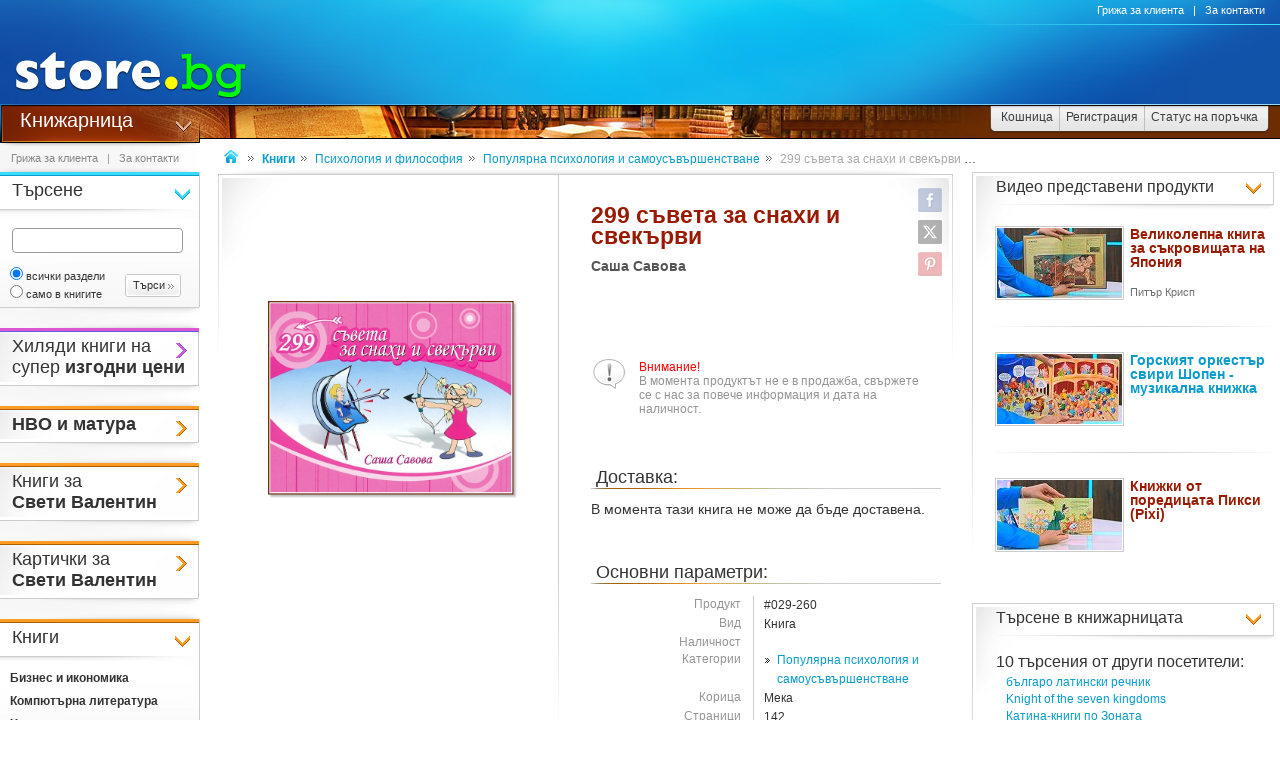

--- FILE ---
content_type: text/html
request_url: https://www.book.store.bg/p29260/299-syveta-za-snahi-i-svekyrvi-sasha-savova.html
body_size: 35743
content:
<!DOCTYPE html>
<html>
<head>
<link href="/b-html/default_jquery.js" as="script" rel="preload" />

<meta http-equiv="Content-Type" content="text/html; charset=windows-1251" />
<meta http-equiv="Content-Language" content="BG" />
<meta http-equiv="imagetoolbar" content="no" />
<meta http-equiv="X-UA-Compatible" content="IE=9; IE=8; IE=7; IE=EDGE" />
<meta name="revisit" content="3 days" />
<meta name="audience" content="all" />
<meta name="Content-Language" content="BG" />
<meta name='language' content='BG' />
<meta name='country' content='Bulgaria' />
<meta name='coverage' content='Worldwide' />
<meta name="p:domain_verify" content="2078c6ea940ba7b477f2ca3302f0951d"/>

<meta name="theme-color" content="#114da5">
<meta name="msapplication-navbutton-color" content="#114da5">
<meta name="apple-mobile-web-app-status-bar-style" content="#114da5">

<link href="/favicon.ico" rel="Shortcut Icon" type="image/x-icon" />
<link href="/b-favicons/apple-touch-icon.png" rel="apple-touch-icon" />
<link href="/b-favicons/icon-48.png" rel="icon" type="image/png" sizes="48x48" />
<link href="/b-favicons/favicon-32.png" rel="icon" type="image/png" sizes="32x32" />
<link href="/b-favicons/favicon-16.png" rel="icon" type="image/png" sizes="16x16" />

<style type="text/css">
<!--
.js_displayNone {}

@keyframes background-wait {
  0% { background-size: 1px 1px; }
  50% { background-size: 10px 10px; }
  100% { background-size: 50px 50px; }
}

#mobilemenu-icon { cursor: pointer; width: 29px; height: 34px; background-size: 29px 34px; }
.mobilemenu-icon-open {	background-image: url(/b-images/ht-sm-menu-button.png); }
.mobilemenu-icon-close { background-image: url(/b-images/ht-sm-menu-button-close.png); }
.mobilemenu-overlay { background-color: rgba(103, 103, 103, 0.3); position:fixed; top: 0; width: 100vw; height: 100vh; bottom: 0; z-index: 6900; display: none; }
.mobilemenu-container { display: flex; position: fixed;	z-index: 6901; top: 0; left: 0;	width: calc(100vw - 60px); max-width: 360px; height: calc(100vh - 54px); margin-top: 54px; background-color: #ffffff; overflow-y: auto; overflow-x: hidden; -webkit-overflow-scrolling: touch; transition: 0.45s; transform: translateX(-100%); -webkit-transition: -webkit-transform 0.45s ease-in-out; -moz-transition: -moz-transform 0.45s ease-in-out; -o-transition: -o-transform 0.45s ease-in-out; transition: -webkit-transform 0.45s ease-in-out; transition: transform 0.45s ease-in-out; -moz-transform: translateX(-100%); -o-transform: translateX(-100%); -ms-transform: translateX(-100%); -webkit-transform: translateX(-100%); }
-->
</style>

<script>
function st_Set_Cookie(name, value, expires, domain, path, secure, escapevalue) {
	var today = new Date();
	today.setTime(today.getTime());

	var expires_date;

	if (expires == -1) {
		expires_date = new Date(1970, 0, 1, 0, 0, 0, 0);
		value="";
	} else if (expires) {
		expires = expires * 1000;
		expires_date = new Date(today.getTime() + (expires));
	}

	if (escapevalue) {
		value = escape(value);
	}

	document.cookie = name + "=" + value +
		((expires) ? ";expires=" + expires_date.toGMTString() : "") +
		((path) ? ";path=" + path : "") +
		((domain) ? ";domain=" + domain : "") +
		((secure) ? ";secure" : "");
}
</script>
<script>st_Set_Cookie("lstact", "t%3A2%7Cp%3A29260", "31536000", "store.bg", "/", 0, 0);</script>
<script>st_Set_Cookie("sessionprops", "cs-2.lt_2-1", "", "store.bg", "/", 0, 0);</script>
<script>st_Set_Cookie("userprops", "", "315360000", "store.bg", "/", 0, 0);</script>
<!--embeddedcss-->
<style type="text/css">
<!--
body { margin: 0px; padding: 0px; border: 0px; font-family: Segoe UI, Open Sans, Arial, Verdana; font-size: 14px; color: #333333; background-color: #ffffff; -webkit-text-size-adjust: none; }

img { outline:none; border: 0px; }
img:-moz-loading { visibility: hidden; }

#mn-cnt { display: -moz-box; display: -webkit-box; display: -webkit-flex; display: -ms-flexbox; display: flex; width: 100%; background-color: #ffffff; }
#mn-cnt-l { width: 199px; min-width: 199px; -moz-box-flex: 0; -webkit-box-flex: 0; -webkit-flex: 0; -ms-flex:0; flex:0; -moz-box-ordinal-group: 1; -webkit-box-ordinal-group: 1; -webkit-order: 1; -ms-flex-order: 1; order: 1; box-sizing: border-box; }
#mn-cnt-m { flex-grow: 1; -moz-box-flex: 1; -webkit-box-flex: 1; -webkit-flex: 1; -ms-flex:1; flex:1; -moz-box-ordinal-group: 2; -webkit-box-ordinal-group: 2; -webkit-order: 2; -ms-flex-order: 2; order: 2; box-sizing: border-box; padding: 0px 19px; }
#mn-cnt-r { width: 308px; min-width: 308px; -moz-box-flex: 0; -webkit-box-flex: 0; -webkit-flex: 0; -ms-flex:0; flex:0; -moz-box-ordinal-group: 3; -webkit-box-ordinal-group: 3; -webkit-order: 3; -ms-flex-order: 3; order: 3; box-sizing: border-box; padding-right: 7px; }

@media (max-width: 1269px) {
#mn-cnt-r { display: none; }
}

@media (max-width: 959px) {
#mn-cnt { display: block; }
#mn-cnt-l { display: block; width: 100%; min-width: 100%;}
}

@media (max-width: 719px) {
#mn-cnt-m { display: block; width: 100%; min-width: 100%; padding: 0px 5px;}
#mn-cnt-r { display: block; width: 100%; min-width: 100%; padding: 0px 5px;}
}

@supports (display: grid) {
#mn-cnt { width: 100%; display: grid; grid-template-columns: 199px 1fr 308px; }
#mn-cnt-l { grid-column-start: 1; }
#mn-cnt-m { grid-column-start: 2; }
#mn-cnt-r { grid-column-start: 3; }
	
@media (max-width: 1269px) {
#mn-cnt { grid-template-columns: 199px 1fr 0px; }
#mn-cnt-r { display: none; }
}

@media (max-width: 959px) {
#mn-cnt { display: block; }
#mn-cnt-l { display: block; width: 100%; min-width: 100%; padding: 0px 5px;}
}

@media (max-width: 719px) {
#mn-cnt-m { display: block; width: 100%; min-width: 100%; padding: 0px 5px;}
#mn-cnt-r { display: block; width: 100%; min-width: 100%; padding: 0px 5px;}
}
}

.main-footer { position: relative; width: 100%; display: table; }

@media (max-width: 319px) {.media-320over { display: none !important; }}
@media (min-width: 320px) {.media-320under { display: none !important; }}
@media (max-width: 329px) {.media-330over { display: none !important; }}
@media (max-width: 559px) {.media-560over { display: none !important; }}
@media (min-width: 560px) {.media-560under { display: none !important; }}
@media (max-width: 719px) {.media-720over { display: none !important; }}
@media (min-width: 720px) {.media-720under { display: none !important; }}
@media (max-width: 959px) {.media-960over { display: none !important; }}
@media (min-width: 960px) {.media-960under { display: none !important; }}
@media (max-width: 1269px) {.media-1270over { display: none !important; }}
@media (min-width: 1270px) {.media-1270under { display: none !important; }}
h1 { font-size: 23px; line-height: 21px; text-decoration: none; font-weight: 600; margin: 0px; padding: 0px; display: inline; color: #991a01; }
@media (max-width: 719px) {h1 { font-size: 20px; }}
h2 { font-size: 14px; display: inline-block; line-height: 15px; font-weight: 600; color: #555555 !important; } 
h2 a { color: #555555 !important; text-decoration: underline; }
h2 a:hover { color: #666666 !important; text-decoration: none; }

/* all images on root */
.icon-expressdelivery-s {width: 31px; height: 14px; display: inline-block; background: url(/b-images/icon-s-expressdelivery.png) right top no-repeat; position: relative; top: 2px;}
.icon-expressdelivery-no-s {width: 31px; height: 14px; display: inline-block; background: url(/b-images/icon-s-expressdelivery-no.png) right top no-repeat; position: relative; top: 2px;}

-->
</style>

<meta name="viewport" id="viewport" content="width=device-width, initial-scale=1">

<script type="text/javascript">
 if(window.outerWidth > 450 && window.outerWidth < 720){
  document.getElementById("viewport").setAttribute("content", "width=375, initial-scale=1.2");
 }
</script>



<meta name="keywords" content='299 съвета за снахи и свекърви - Саша Савова книга книги, книга, литература, книжарница, книжарници, книжна, романи, книгите, учебници' />
<meta name="description" content='&#x1f4d6; Научи повече за книгата &quot;299 съвета за снахи и свекърви&quot; и ако се &#x2764;&#xFE0F; влюбиш в нея поръчай я с бърза и евтина доставка &#x1F69A; до избран от теб адрес.' />
<meta name="robots" content="index, follow, max-snippet:-1, max-image-preview:large, max-video-preview:-1">
<!--ch126633787-1768957810-->
<title>299 съвета за снахи и свекърви - Саша Савова - &#x1f4d5; книга - store.bg</title>


<meta property="og:locale" content="bg_BG" />
<meta property="og:site_name" content="store.bg" />
<meta property="og:url" content="https://www.book.store.bg/p29260/299-syveta-za-snahi-i-svekyrvi-sasha-savova.html" />
<meta property="og:title" content="299 съвета за снахи и свекърви - Саша Савова - &#x1f4d5; книга - store.bg" />
<meta property="og:image" content="/dcrimg/29260/299-syveta-za-snahi-i-svekyrvi.jpg" />
<meta property="og:image:type" content="image/jpeg" />
<meta property="og:image:width" content="637" />
<meta property="og:image:height" content="500" />
<meta property="og:description" content='Жените и от двете страни на тази измислена линия биха се чувствали по-мъдри и по-удовлетворени от умението да общуват една с друга....' />

</head>
<body style="background-image: url(/b-images/quad-transp.gif); background-position: center center; background-repeat: no-repeat; background-attachment: fixed; background-size: 1px 1px; animation: background-wait 1.2s; animation-fill-mode: forwards;">
<div id="ajax_loader"></div>
<div class="media-960under">
<div style="width:100%; position:fixed; top:0px; z-index: 6999;">
<div style="position: relative; height: 50px; width: 100%; background: url(/b-images/css-sm-header-back.png) #1479c9;">
<div style="padding-top: 11px; position: relative; height: 50px; width: 100%; color: #ffffff; background: url(/b-images/css-sm-header.jpg) 0px 0px no-repeat;">
<table width="100%" border="0" cellspacing="0" cellpadding="0" style="margin: 0px; width: 100%;"><tr>
 <td style="width: 9px; max-width: 9px;"></td>
 <td style="width: 29px; max-width: 29px;"><div class="mobilemenu-icon-open" id="mobilemenu-icon"></div></td>
 <td style="width: 9px; max-width: 9px;"></td>
 <td style="width: 155px; max-width: 155px;"><a href="https://www.store.bg/"><img src="/b-images/ht-sm-logo.png" width="155" height="34" border="0" alt="store.bg - бързо, лесно и удобно"></a></td>
 <td></td>
 <td style="width: 28px; max-width: 28px;"><img src="/b-images/ht-sm-search-button.png" width="28" height="34" border="0" id="sm-search-button" style="cursor:pointer;"></td>
 <td style="width: 7px; max-width: 7px;"></td>
 <td style="width: 34px; max-width: 34px;"><a href="https://www.store.bg/cgi-bin/order.cgi?p=cart&forcetostore=book"><img src="/b-images/ht-sm-cart-button.png" width="34" height="34" border="0"></a></td>
 <td style="width: 7px; max-width: 7px;" class="media-330over"></td>
 <td style="width: 40px; max-width: 40px;" class="media-330over"><a href="https://www.book.store.bg/g/id-2/za-kontakti.html?forcetostore=book"><img src="/b-images/ht-sm-contacts-button.png" width="30" height="34" border="0"></a></td>
 <td style="width: 10px; max-width: 10px;"></td>
</tr>
</table>
</div>
</div>
<div style="position: relative; height: 4px; width: 100%;" class="sm-subheader-store"></div>	
<div style="position: relative; height: 5px; width: 100%; background: url(/b-images/css-sm-header-shadow.png);"></div>
</div>
</div>

<div id="mobilemenu-overlay" class="mobilemenu-overlay"></div>
<nav id="mobilemenu-container" class="mobilemenu-container">
<ul class="mobilemenu-items">
<li class="mobilemenu-section-title">Навигация</li><li class="mobilemenu-item mobilemenu-expand"><span class="mobilemenu-link mobilemenu-expand-link mobilemenu-expand-link">Сектори в store.bg</span><div class=" mobilemenu-expand-content"><ul class="mobilemenu-items"><li class="mobilemenu-section-title">Сектори в store.bg</li><li class="mobilemenu-item"><span class="mobilemenu-link mobilemenu-back-link">Назад</span></li><li class="mobilemenu-item"><a class="mobilemenu-link" href="https://www.puzzle.store.bg" style="color: #3E0158; " onMouseOver="style.color='#62018B';" onMouseOut="style.color='#3E0158';">Пъзели</a></li><li class="mobilemenu-item"><a class="mobilemenu-link" href="https://www.game.store.bg" >Игри</a></li><li class="mobilemenu-item"><a class="mobilemenu-link" href="https://www.toy.store.bg" style="color: #3AC400; " onMouseOver="style.color='#00DD00';" onMouseOut="style.color='#3AC400';">Играчки</a></li><li class="mobilemenu-item"><a class="mobilemenu-link" href="https://www.store.bg/baby" >За бебето</a></li><li class="mobilemenu-item"><a class="mobilemenu-link" href="https://www.art.store.bg" >Творчество</a></li><li class="mobilemenu-item"><a class="mobilemenu-link" href="https://www.book.store.bg" style="color: #660000; " onMouseOver="style.color='#AA0000';" onMouseOut="style.color='#660000';">Книжарница</a></li><li class="mobilemenu-item"><a class="mobilemenu-link" href="https://www.beauty.store.bg" style="color: #260595; " onMouseOver="style.color='#2f1f66';" onMouseOut="style.color='#260595';">Козметика</a></li><li class="mobilemenu-item"><a class="mobilemenu-link" href="https://www.store.bg/cleaning" >Почистване</a></li><li class="mobilemenu-item"><a class="mobilemenu-link" href="https://www.store.bg/office" style="color: #e60e00; " onMouseOver="style.color='#ff0e00';" onMouseOut="style.color='#e60e00';">Офис</a></li><li class="mobilemenu-item"><a class="mobilemenu-link" href="https://www.store.bg/stem" >Стем</a></li><li class="mobilemenu-item"><a class="mobilemenu-link" href="https://www.store.bg/time" style="color: #156F66; " onMouseOver="style.color='#067D63';" onMouseOut="style.color='#156F66';">Часовници</a></li><li class="mobilemenu-item"><a class="mobilemenu-link" href="https://www.store.bg/music" >Музика</a></li><li class="mobilemenu-item"><a class="mobilemenu-link" href="https://www.store.bg/video" >Видео филми</a></li><li class="mobilemenu-item"><a class="mobilemenu-link" href="https://www.store.bg/battery" >Батерии</a></li><li class="mobilemenu-item"><a class="mobilemenu-link" href="https://www.hobby.store.bg" >Хоби</a></li><li class="mobilemenu-item"><a class="mobilemenu-link" href="https://www.store.bg/bike" >Велосипеди</a></li><li class="mobilemenu-item"><a class="mobilemenu-link" href="https://www.store.bg/adventure" >Приключения</a></li><li class="mobilemenu-item"><a class="mobilemenu-link" href="https://www.store.bg/pets" style="color: #9F5F37; " onMouseOver="style.color='#9C733A';" onMouseOut="style.color='#9F5F37';">Домашни любимци</a></li><li class="mobilemenu-item"><a class="mobilemenu-link" href="https://www.store.bg/tools" style="color: #2E4556; " onMouseOver="style.color='#365267';" onMouseOut="style.color='#2E4556';">Инструменти</a></li><li class="mobilemenu-item"><a class="mobilemenu-link" href="https://www.store.bg/garden" style="color: #008000; " onMouseOver="style.color='#009000';" onMouseOut="style.color='#008000';">Двор и Градина</a></li><li class="mobilemenu-item-last"></li></ul></div></li><li class="mobilemenu-section-title">Сектор "Книжарница"</li><li class="mobilemenu-item" ><a class="mobilemenu-link" href="https://www.book.store.bg/c/p-l/c-4562/knigi-na-promocionalni-ceni.html">Книги на промоционални цени</a></li><li class="mobilemenu-item" ><a class="mobilemenu-link" href="https://www.book.store.bg/cjc-rmt/nvo-i-matura.html">НВО и матура</a></li><li class="mobilemenu-item" ><a class="mobilemenu-link" href="https://www.book.store.bg/c/p-l/c-1081/za-sveti-valentin.html">За Свети Валентин</a></li><li class="mobilemenu-item" ><a class="mobilemenu-link" href="https://www.book.store.bg/lqm-fry/sveti-valentin.html">Свети Валентин</a></li><li class="mobilemenu-item" ><a class="mobilemenu-link" href="https://www.book.store.bg/c/p-l/c-1/biznes-i-ikonomika.html">Бизнес и икономика</a></li><li class="mobilemenu-item" ><a class="mobilemenu-link" href="https://www.book.store.bg/c/p-l/c-2/kompiutyrna-literatura.html">Компютърна литература</a></li><li class="mobilemenu-item" ><a class="mobilemenu-link" href="https://www.book.store.bg/c/p-l/c-3/hudozhestvena-literatura.html">Художествена литература</a></li><li class="mobilemenu-item" ><a class="mobilemenu-link" href="https://www.book.store.bg/ait-ukt/detska-literatura.html">Детска литература</a></li><li class="mobilemenu-item" ><a class="mobilemenu-link" href="https://www.book.store.bg/c/p-l/c-5/uchebnici-i-pomagala.html">Учебници и помагала</a></li><li class="mobilemenu-item" ><a class="mobilemenu-link" href="https://www.book.store.bg/c/p-l/c-946/uchenicheski-tetradki.html">Ученически тетрадки</a></li><li class="mobilemenu-item" ><a class="mobilemenu-link" href="https://www.book.store.bg/c/p-l/c-6/filologia-i-ezikoznanie.html">Филология и езикознание</a></li><li class="mobilemenu-item" ><a class="mobilemenu-link" href="https://www.book.store.bg/drn-oou/nauka-i-nauchnopopuliarna-literatura.html">Наука и научнопопулярна литература</a></li><li class="mobilemenu-item" ><a class="mobilemenu-link" href="https://www.book.store.bg/c/p-l/c-129/specializirana-i-tehnicheska-literatura.html">Специализирана и техническа литература</a></li><li class="mobilemenu-item" ><a class="mobilemenu-link" href="https://www.book.store.bg/c/p-l/c-104/pravo-i-iuridicheska-literatura.html">Право и юридическа литература</a></li><li class="mobilemenu-item" ><a class="mobilemenu-link" href="https://www.book.store.bg/c/p-l/c-7/psihologia-i-filosofia.html">Психология и философия</a></li><li class="mobilemenu-item" ><a class="mobilemenu-link" href="https://www.book.store.bg/c/p-l/c-10/religia-i-okultizym.html">Религия и окултизъм</a></li><li class="mobilemenu-item" ><a class="mobilemenu-link" href="https://www.book.store.bg/c/p-l/c-167/hranene-i-zdrave.html">Хранене и здраве</a></li><li class="mobilemenu-item" ><a class="mobilemenu-link" href="https://www.book.store.bg/c/p-l/c-12/za-doma-i-semejstvoto.html">За дома и семейството</a></li><li class="mobilemenu-item" ><a class="mobilemenu-link" href="https://www.book.store.bg/c/p-l/c-11/izkustvo.html">Изкуство</a></li><li class="mobilemenu-item" ><a class="mobilemenu-link" href="https://www.book.store.bg/c/p-l/c-282/luksozni-i-podarychni-izdania.html">Луксозни и подаръчни издания</a></li><li class="mobilemenu-item" ><a class="mobilemenu-link" href="https://www.book.store.bg/duz-ixk/fototipni-izdania.html">Фототипни издания</a></li><li class="mobilemenu-item" ><a class="mobilemenu-link" href="https://www.book.store.bg/c/p-l/c-149/karti-i-atlasi.html">Карти и атласи</a></li><li class="mobilemenu-item" ><a class="mobilemenu-link" href="https://www.book.store.bg/c/p-l/c-1942/turizym.html">Туризъм</a></li><li class="mobilemenu-item" ><a class="mobilemenu-link" href="https://www.book.store.bg/smw-wyy/kalendari-2026.html">Календари 2026</a></li><li class="mobilemenu-item" ><a class="mobilemenu-link" href="https://www.book.store.bg/c/p-l/c-824/hobi.html">Хоби</a></li><li class="mobilemenu-item" ><a class="mobilemenu-link" href="https://www.book.store.bg/c/p-l/c-989/formuliari-i-blanki.html">Формуляри и бланки</a></li><li class="mobilemenu-item" ><a class="mobilemenu-link" href="https://www.book.store.bg/c/p-l/c-871/aksesoari-za-knigi.html">Аксесоари за книги</a></li><li class="mobilemenu-item" ><a class="mobilemenu-link" href="https://www.book.store.bg/c/p-l/c-2207/pozdravitelni-kartichki.html">Поздравителни картички</a></li><li class="mobilemenu-item" ><a class="mobilemenu-link" href="https://www.book.store.bg/c/p-l/c-3523/tefteri-planeri-i-dnevnici.html">Тефтери, планери и дневници</a></li><li class="mobilemenu-item" ><a class="mobilemenu-link" href="https://www.book.store.bg/c/p-l/c-13/drugi.html">Други</a></li><li class="mobilemenu-item" ><a class="mobilemenu-link" href="https://www.book.store.bg/c/p-l/c-254/spisania.html">Списания</a></li><li class="mobilemenu-item" ><a class="mobilemenu-link" href="https://www.book.store.bg/c/p-l/c-308/ochakvani-knigi.html">Очаквани книги</a></li><li class="mobilemenu-item"><a class="mobilemenu-link" href="/c/p-categoriesmap">Всички категории</a></li><li class="mobilemenu-item mobilemenu-expand"><span class="mobilemenu-link mobilemenu-expand-link mobilemenu-expand-link-store">Популярно</span><div class=" mobilemenu-expand-content"><ul class="mobilemenu-items"><li class="mobilemenu-section-title">Популярно</li><li class="mobilemenu-item"><span class="mobilemenu-link mobilemenu-back-link mobilemenu-back-link-store">Назад</span></li><li class="mobilemenu-item" ><a class="mobilemenu-link" href="https://www.book.store.bg/c/p-pc/id-19621/anglijski-ezik-solutions-za-8-klas-nivo-b1-chast-2-oxford-university-press.html">Английски език "Solutions" за 8. клас, ниво B1, част 2 - Oxford University Press</a></li><li class="mobilemenu-item" ><a class="mobilemenu-link" href="https://www.book.store.bg/c/p-pc/id-26401/knigi-ot-vasil-popov.html">Книги от Васил Попов</a></li><li class="mobilemenu-item" ><a class="mobilemenu-link" href="https://www.book.store.bg/c/p-pc/id-25085/knigi-ot-vilhelm-rajh-wilhelm-reich-.html">Книги от Вилхелм Райх (Wilhelm Reich)</a></li><li class="mobilemenu-item" ><a class="mobilemenu-link" href="https://www.book.store.bg/lqx-eiw/knigi-ot-poredicata-biblioteka-na-uchenika-bylgarska-klasika-za-deca-i-iunoshi.html">Книги от поредицата Библиотека на ученика. Българска класика за деца и юноши</a></li><li class="mobilemenu-item" ><a class="mobilemenu-link" href="https://www.book.store.bg/sgm-gov/muzikalni-knizhki-za-deca.html">Музикални книжки за деца</a></li><li class="mobilemenu-item" ><a class="mobilemenu-link" href="https://www.book.store.bg/zxx-vge/naj-populiarnite-knigi-za-otslabvane-za-2025.html">Най-популярните книги за отслабване за 2025</a></li><li class="mobilemenu-item" ><a class="mobilemenu-link" href="https://www.book.store.bg/ghq-joc/naj-populiarnite-knigi-za-psihologia-i-filosofia-za-2024.html">Най-популярните книги за психология и философия за 2024</a></li><li class="mobilemenu-item" ><a class="mobilemenu-link" href="https://www.book.store.bg/zvs-rzo/naj-populiarnite-knigi-s-prikazki-za-2024.html">Най-популярните книги с приказки за 2024</a></li><li class="mobilemenu-item" ><a class="mobilemenu-link" href="https://www.book.store.bg/prh-wji/naj-populiarnite-knigi-sys-syvremenni-prikazki-za-2025.html">Най-популярните книги със съвременни приказки за 2025</a></li><li class="mobilemenu-item" ><a class="mobilemenu-link" href="https://www.book.store.bg/xeq-yzm/naj-populiarnite-knizhki-sys-stikeri-za-2024.html">Най-популярните книжки със стикери за 2024</a></li><li class="mobilemenu-item" ><a class="mobilemenu-link" href="https://www.book.store.bg/koj-zxx/naj-populiarnite-fentyzi-knigi-za-2025.html">Най-популярните фентъзи книги за 2025</a></li><li class="mobilemenu-item" ><a class="mobilemenu-link" href="https://www.book.store.bg/iqk-wuz/poredica-kniga-za-igra-i-uchene.html">Поредица Книга за игра и учене</a></li><li class="mobilemenu-item" ><a class="mobilemenu-link" href="https://www.book.store.bg/c/p-l/c-3410/tetradki-s-golemi-kvadratcheta.html">Тетрадки с големи квадратчета</a></li><li class="mobilemenu-item" ><a class="mobilemenu-link" href="https://www.book.store.bg/c/p-ag/id-317/uchebnici-za-9-klas.html">Учебници за 9. клас</a></li><li class="mobilemenu-item" ><a class="mobilemenu-link" href="https://www.book.store.bg/c/p-pc/id-17506/uchebnici-ot-dafinka-miteva.html">Учебници от Дафинка Митева</a></li><li class="mobilemenu-item" ><a class="mobilemenu-link" href="https://www.book.store.bg/c/p-pc/id-20698/uchebnici-ot-neda-balkanska.html">Учебници от Неда Балканска</a></li><li class="mobilemenu-item" ><a class="mobilemenu-link" href="https://www.book.store.bg/c/p-pc/id-873/uchebnici-ot-penka-ninkova.html">Учебници от Пенка Нинкова</a></li><li class="mobilemenu-item" ><a class="mobilemenu-link" href="https://www.book.store.bg/c/p-pc/id-15788/uchebnici-ot-sybka-bencheva.html">Учебници от Събка Бенчева</a></li><li class="mobilemenu-item" ><a class="mobilemenu-link" href="https://www.book.store.bg/c/p-pc/id-20657/chovekyt-i-obshtestvoto-za-4-klas-bulvest-2000.html">Човекът и обществото за 4. клас - Булвест 2000</a></li><li class="mobilemenu-item-last"></li></ul></div></li><li class="mobilemenu-item mobilemenu-expand"><span class="mobilemenu-link mobilemenu-expand-link mobilemenu-expand-link-store">Издателства</span><div class=" mobilemenu-expand-content"><ul class="mobilemenu-items"><li class="mobilemenu-section-title">Издателства</li><li class="mobilemenu-item"><span class="mobilemenu-link mobilemenu-back-link mobilemenu-back-link-store">Назад</span></li><li class="mobilemenu-item" ><a class="mobilemenu-link" href="https://www.book.store.bg/c/p-l/m-4043/balkanota.html">BalkaNota</a></li><li class="mobilemenu-item" ><a class="mobilemenu-link" href="https://www.book.store.bg/c/p-l/m-1189/black-white.html">Black & White</a></li><li class="mobilemenu-item" ><a class="mobilemenu-link" href="https://www.store.bg/office/c/p-l/m-4442/deli.html">Deli</a></li><li class="mobilemenu-item" ><a class="mobilemenu-link" href="https://www.art.store.bg/c/p-l/m-3897/erich-krause.html">Erich Krause</a></li><li class="mobilemenu-item" ><a class="mobilemenu-link" href="https://www.book.store.bg/c/p-l/m-4237/lemur.html">Lemur</a></li><li class="mobilemenu-item" ><a class="mobilemenu-link" href="https://www.art.store.bg/syo-luz/rainbow.html">Rainbow</a></li><li class="mobilemenu-item" ><a class="mobilemenu-link" href="https://www.art.store.bg/c/p-l/m-2564/starpak.html">Starpak</a></li><li class="mobilemenu-item" ><a class="mobilemenu-link" href="https://www.toy.store.bg/tvo-hsp/studio-pets.html">Studio Pets</a></li><li class="mobilemenu-item" ><a class="mobilemenu-link" href="https://www.book.store.bg/dtv-qdr/ai-prof-marin-drinov.html">АИ Проф. Марин Дринов</a></li><li class="mobilemenu-item" ><a class="mobilemenu-link" href="https://www.book.store.bg/chk-fvb/detelinko.html">Детелинко</a></li><li class="mobilemenu-item" ><a class="mobilemenu-link" href="https://www.book.store.bg/c/p-l/m-511/zhanua.html">Жануа</a></li><li class="mobilemenu-item" ><a class="mobilemenu-link" href="https://www.book.store.bg/c/p-l/m-471/kibea.html">Кибеа</a></li><li class="mobilemenu-item" ><a class="mobilemenu-link" href="https://www.book.store.bg/c/p-l/m-903/martilen.html">Мартилен</a></li><li class="mobilemenu-item" ><a class="mobilemenu-link" href="https://www.book.store.bg/c/p-l/m-2719/ongyl.html">Онгъл</a></li><li class="mobilemenu-item" ><a class="mobilemenu-link" href="https://www.book.store.bg/c/p-l/m-1110/pergament-pres.html">Пергамент Прес</a></li><li class="mobilemenu-item" ><a class="mobilemenu-link" href="https://www.book.store.bg/c/p-l/m-120/svetovna-biblioteka.html">Световна библиотека</a></li><li class="mobilemenu-item" ><a class="mobilemenu-link" href="https://www.book.store.bg/c/p-l/m-244/slovo.html">Слово</a></li><li class="mobilemenu-item" ><a class="mobilemenu-link" href="https://www.book.store.bg/c/p-l/m-3739/ti-bydi-promianata.html">Ти бъди промяната</a></li><li class="mobilemenu-item" ><a class="mobilemenu-link" href="https://www.book.store.bg/c/p-l/m-843/unss.html">УНСС</a></li><li class="mobilemenu-item"><a class="mobilemenu-link" href="/c/p-manufacturersmap" style="font-weight: 400;">Всички издателства</a></li><li class="mobilemenu-item-last"></li></ul></div></li><li class="mobilemenu-section-title">Поръчки</li><li class="mobilemenu-item"><a class="mobilemenu-link" href="https://www.store.bg/cgi-bin/order.cgi?p=cart&forcetostore=book">Кошница</a></li><li class="mobilemenu-item"><a class="mobilemenu-link" href="https://www.store.bg/cgi-bin/registration.cgi?p=registration&forcetostore=book">Регистрация</a></li><li class="mobilemenu-item"><a class="mobilemenu-link" href="https://www.store.bg/cgi-bin/order.cgi?p=status_requests&forcetostore=book">Статус на поръчка</a></li><li class="mobilemenu-section-title">Полезно</li><li class="mobilemenu-item"><a class="mobilemenu-link" href="/g/id-2/za-kontakti.html">Контакти</a></li><li class="mobilemenu-item"><a class="mobilemenu-link" href="#">Компютърна версия на сайта</a></li><li class="mobilemenu-item-last"></li>
</ul>
</nav>

<div class="media-960over" style="margin: 0px; border: 0px; width: 100%; height: 105px;" data-main-location="header">
 <div style="position: relative; height: 105px; width: 100%; background: url(/t-images/1/css-header-back.png) #1479c9;">
 <div style="position: relative; height: 105px; width: 100%; color: #ffffff; background: url(/t-images/1/css-header.jpg) 252px 0px no-repeat;">
 <a href="https://www.store.bg"><img src="/t-images/1/ht-logo.jpg" width="252" height="105" border="0" alt="store.bg - бързо, лесно и удобно!" /></a>
 <div style="position: absolute; top: 25px; right: 0px; height: 79px; width: 500px;"></div>
 </div>
 </div>
</div>

<div class="media-960over" style="margin: 0px; border: 0px; width: 100%; height: 38px; background-color: #ffffff;" data-main-location="subheader">
 <div class="subheader subheader-background-store">
 <div class="subheader-title-container subheader-title-store"><a href="https://www.book.store.bg" class="subheader-title-link taphover">Книжарница</a>
 <ul class="subheader-menu">
 <li class="lc-subheader-menu st-branding-arrow-15-r-8"><a href="https://www.puzzle.store.bg" style="color: #3E0158;" onMouseOver="style.color='#62018B';" onMouseOut="style.color='#3E0158';">Пъзели</a></li><li class="lc-subheader-menu st-branding-arrow-15-r-10"><a href="https://www.game.store.bg" >Игри</a></li><li class="lc-subheader-menu st-branding-arrow-15-r-9"><a href="https://www.toy.store.bg" style="color: #3AC400;" onMouseOver="style.color='#00DD00';" onMouseOut="style.color='#3AC400';">Играчки</a></li><li class="lc-subheader-menu st-branding-arrow-15-r-16"><a href="https://www.store.bg/baby" >За бебето</a></li><li class="lc-subheader-menu st-branding-arrow-15-r-15"><a href="https://www.art.store.bg" >Творчество</a></li><li class="lc-subheader-menu st-branding-arrow-15-r-2"><a href="https://www.book.store.bg" style="color: #660000;" onMouseOver="style.color='#AA0000';" onMouseOut="style.color='#660000';">Книжарница</a></li><li class="lc-subheader-menu st-branding-arrow-15-r-17"><a href="https://www.beauty.store.bg" style="color: #260595;" onMouseOver="style.color='#2f1f66';" onMouseOut="style.color='#260595';">Козметика</a></li><li class="lc-subheader-menu st-branding-arrow-15-r-20"><a href="https://www.store.bg/cleaning" >Почистване</a></li><li class="lc-subheader-menu st-branding-arrow-15-r-19"><a href="https://www.store.bg/office" style="color: #e60e00;" onMouseOver="style.color='#ff0e00';" onMouseOut="style.color='#e60e00';">Офис</a></li><li class="lc-subheader-menu st-branding-arrow-15-r-21"><a href="https://www.store.bg/stem" >Стем</a></li><li class="lc-subheader-menu st-branding-arrow-15-r-12"><a href="https://www.store.bg/time" style="color: #156F66;" onMouseOver="style.color='#067D63';" onMouseOut="style.color='#156F66';">Часовници</a></li><li class="lc-subheader-menu st-branding-arrow-15-r-3"><a href="https://www.store.bg/music" >Музика</a></li><li class="lc-subheader-menu st-branding-arrow-15-r-4"><a href="https://www.store.bg/video" >Видео филми</a></li><li class="lc-subheader-menu st-branding-arrow-15-r-6"><a href="https://www.store.bg/battery" >Батерии</a></li><li class="lc-subheader-menu st-branding-arrow-15-r-11"><a href="https://www.hobby.store.bg" >Хоби</a></li><li class="lc-subheader-menu st-branding-arrow-15-r-13"><a href="https://www.store.bg/bike" >Велосипеди</a></li><li class="lc-subheader-menu st-branding-arrow-15-r-14"><a href="https://www.store.bg/adventure" >Приключения</a></li><li class="lc-subheader-menu st-branding-arrow-15-r-22"><a href="https://www.store.bg/pets" style="color: #9F5F37;" onMouseOver="style.color='#9C733A';" onMouseOut="style.color='#9F5F37';">Домашни любимци</a></li><li class="lc-subheader-menu st-branding-arrow-15-r-23"><a href="https://www.store.bg/tools" style="color: #2E4556;" onMouseOver="style.color='#365267';" onMouseOut="style.color='#2E4556';">Инструменти</a></li><li class="lc-subheader-menu st-branding-arrow-15-r-18"><a href="https://www.store.bg/garden" style="color: #008000;" onMouseOver="style.color='#009000';" onMouseOut="style.color='#008000';">Двор и Градина</a></li>
 </ul>
 </div>
 <div class="subheader-addon-container subheader-addon-store"></div>
 <div class="subheader-rightmenu media-560over">
 <a href="https://www.store.bg/cgi-bin/order.cgi?p=cart&forcetostore=book"><span class="subheader-rightmenu-left"></span><span class="subheader-rightmenu-button">Кошница</span></a>
 <span class="subheader-rightmenu-delimiter"></span>
 <a href="https://www.store.bg/cgi-bin/registration.cgi?p=registration&forcetostore=book"><span class="subheader-rightmenu-button">Регистрация</span></a>
 <span class="subheader-rightmenu-delimiter"></span>
 <a href="https://www.store.bg/cgi-bin/order.cgi?p=status_requests&forcetostore=book"><span class="subheader-rightmenu-button">Статус на поръчка</span><span class="subheader-rightmenu-right"></span></a>
</div>
 </div>
 <div class="header-topmenu">
 <div class="header-topmenu-links"><!--a href="https://www.store.bg/g/p-a_p_help/help.html">Помощ</a>&nbsp;&nbsp;&nbsp;|&nbsp;&nbsp;&nbsp;--><a href="https://www.store.bg/g/p-a_p_customercare/customer-care.html">Грижа за клиента</a>&nbsp;&nbsp;&nbsp;|&nbsp;&nbsp;&nbsp;<a href="https://www.store.bg/g/id-2/za-kontakti.html">За контакти</a></div>
 </div>
</div>

<div class="media-960over">
<div class="middleline">
 <div style="width: 195px; min-width: 195px; -moz-box-flex: 0; -webkit-box-flex: 0; -webkit-flex: 0; -ms-flex:0; flex:0; padding: 9px 0px 0px 11px; font-size: 11px; color:#999999; background: #FFFFFF url(/b-images/css-middleline.gif) left top no-repeat;"><a href="https://www.store.bg/g/p-a_p_customercare/customer-care.html" class="dlink"><span style="color:#888888;">Грижа за клиента</span></a>&nbsp;&nbsp;&nbsp;|&nbsp;&nbsp;&nbsp;<a href="https://www.store.bg/g/id-2/za-kontakti.html" class="dlink"><span style="color:#888888;">За контакти</span></a></div>
 <div class="middleline-path"><a href="https://www.store.bg"><img src="/b-images/icon-middleline-path-home.gif" width="15" height="13" border="0" alt="Начало" style="margin: 7px 6px 0px 2px;" /></a> <img src="/b-images/icon-middleline-path-delimiter.gif" width="6" height="5" />&nbsp; <span><a href="https://www.book.store.bg" class="dlink"><b>Книги</b></a></span> &nbsp;<img src="/b-images/icon-middleline-path-delimiter.gif" width="6" height="5" />&nbsp; <span><a href="https://www.book.store.bg/c/p-l/c-7/psihologia-i-filosofia.html" class="dlink">Психология и философия</a></span> &nbsp;<img src="/b-images/icon-middleline-path-delimiter.gif" width="6" height="5" />&nbsp; <span><a href="https://www.book.store.bg/dfq-myi/populiarna-psihologia-i-samousyvyrshenstvane.html" class="dlink">Популярна психология и самоусъвършенстване</a></span> &nbsp;<img src="/b-images/icon-middleline-path-delimiter.gif" width="6" height="5" />&nbsp; <span class="vvvvftext">299 съвета за снахи и свекърви - Саша Савова</span><script language='JavaScript'>
				document.write('<img height="1" width="1" border="0" src="/cgi-bin/stat_img.cgi?ts=1768950763&js=1&hl='+window.history.length+'&sw='+window.screen.width+'&sh='+window.screen.height+'&tz='+((new Date()).getTimezoneOffset())+'&sp='+escape(document.referrer)+'" alt="" style="display:inline-block;">')
				</script>
				<noscript><img height="1" width="1" border="0" src="/cgi-bin/stat_img.cgi?ts=1768950763&js=0" alt="" style="display:inline-block;"></noscript></div>
</div>
</div>

<div class="media-960under">
<div class="sm-header-margin"></div>
<div id="sm-search-box" style="display:none;">
<div class="media-560under" style="min-width: 300px; width: 100%; height: 54px; background: url(/b-images/css-sm-search-box-small.png) 0px 4px no-repeat; padding-top: 1px; padding-left: 7px;">
 <form action="https://www.book.store.bg/search" method="get">
 <table border="0" cellspacing="0" cellpadding="0" style="margin: 12px 0px 11px 12px;">
 <tr>
 <td width="210">
 <input name='srchstr' value='' type='text' style='width: 190px; color: #333333;' id='search-small-srchstr'>
 </td>
 <td>
 <input name='' type='submit' value='Търси' class='forms-buttons-submit-search'><input type='hidden' name='p' value='s'></td>
 </tr>
 </table>
 </form> 
</div>
<div class="media-960under media-560over" style="width: 100%; height: 54px; background: url(/b-images/css-sm-search-box-large.png) 0px 4px no-repeat; padding-top: 1px; padding-left: 7px;">
 <form action="https://www.book.store.bg/search" method="get">
 <div style="white-space: nowrap;"><input name='srchstr' value='' type='text' style='margin: 12px 0px 11px 12px; width: 170px; color: #333333;'> <input name='' type='submit' value='Търси' style='margin: 8px 0px 0px 6px;' class='forms-buttons-submit-search'> <input type='hidden' name='p' value='s'> 
 <span class="vstext"><label><input name='sin' type='radio' value='0'  style='margin-left: 10px;' onclick='getElementById("lc-search-title").className="lc-container-title-position lc-container-title";'>във всички раздели</label> <label><input name='sin' type='radio' value='1'  style='margin-left: 10px;' onclick='getElementById("lc-search-title").className="lc-container-title-position lc-container-title-store";'>само в настоящия</label></span></div>
 </form> 
</div>
</div>
<div class="sm-middleline">
 <div class="sm-middleline-path"><a href="https://www.store.bg"><img src="/b-images/icon-middleline-path-home.gif" width="15" height="13" border="0" alt="Начало" style="margin: 7px 2px 0px 2px;" /></a> <img src="/b-images/icon-middleline-path-delimiter.gif" width="6" height="5" />&nbsp; <span><a href="https://www.book.store.bg" class="dlink"><b>Книги</b></a></span>&nbsp;&nbsp;<img src="/b-images/icon-middleline-path-delimiter.gif" width="6" height="5" />&nbsp;&nbsp;<span><a href="https://www.book.store.bg/c/p-l/c-7/psihologia-i-filosofia.html" class="dlink">...</a></span>&nbsp;&nbsp;<img src="/b-images/icon-middleline-path-delimiter.gif" width="6" height="5" />&nbsp;&nbsp;<span><a href="https://www.book.store.bg/dfq-myi/populiarna-psihologia-i-samousyvyrshenstvane.html" class="dlink">Популярна психология и самоусъвършенстване</a></span>&nbsp;&nbsp;<img src="/b-images/icon-middleline-path-end.gif" width="5" height="6" /><script language='JavaScript'>
				document.write('<img height="1" width="1" border="0" src="/cgi-bin/stat_img.cgi?ts=1768950763&js=1&hl='+window.history.length+'&sw='+window.screen.width+'&sh='+window.screen.height+'&tz='+((new Date()).getTimezoneOffset())+'&sp='+escape(document.referrer)+'" alt="" style="display:inline-block;">')
				</script>
				<noscript><img height="1" width="1" border="0" src="/cgi-bin/stat_img.cgi?ts=1768950763&js=0" alt="" style="display:inline-block;"></noscript></div>
</div>
<div style="height: 5px;"></div>
</div>

<script type="application/ld+json">{"@context": "https://schema.org","@type": "BreadcrumbList","itemListElement": [{"@type":"ListItem","position":1,"name":"Книги","item":"https://www.book.store.bg"},{"@type":"ListItem","position":2,"name":"&#x1F4D5; Психология и философия","item":"https://www.book.store.bg/c/p-l/c-7/psihologia-i-filosofia.html"},{"@type":"ListItem","position":3,"name":"&#x1F4D5; Популярна психология и самоусъвършенстване","item":"https://www.book.store.bg/dfq-myi/populiarna-psihologia-i-samousyvyrshenstvane.html"},{"@type":"ListItem","position":4,"name":"299 съвета за снахи и свекърви - Саша Савова","item":"https://www.book.store.bg/p29260/299-syveta-za-snahi-i-svekyrvi-sasha-savova.html"}]}</script>



<script src="/b-html/default_head_1_3.js" type="text/javascript"></script><link href="/b-html/css/main/v2/main-r47.css" type="text/css" rel="stylesheet" /><link href="/b-html/css/decoration/t2/decoration-r64.css" type="text/css" rel="stylesheet" />

<!--[if IE]><link href="/b-html/buttonsfix_ie.css" type="text/css" rel="stylesheet"><![endif]-->

<script type="text/javascript">
 setTimeout(function(){ document.body.style.backgroundImage="url('/b-images/ht-wait.gif')" }, 800);
</script>

<link href="/b-html/default_bottom_1_6.js" as="script" rel="preload" />

<script type="text/javascript">
 [].slice.call(document.querySelectorAll(".mobilemenu-expand")).forEach(function (item) {
   item.querySelector(".mobilemenu-link").addEventListener("click", function () { item.classList.add("active"); });
   item.querySelector(".mobilemenu-back-link").addEventListener("click", function () { item.classList.remove("active"); });
 });

 function mobilemenuToggle() {
  document.getElementById("mobilemenu-icon").classList.toggle("mobilemenu-icon-close");
  document.getElementById("mobilemenu-overlay").classList.toggle("active");
  document.getElementById("mobilemenu-container").classList.toggle("active");
 }
 
 document.getElementById("mobilemenu-icon").addEventListener("click", mobilemenuToggle);
 document.getElementById("mobilemenu-overlay").addEventListener("click", mobilemenuToggle);
</script>

<link href="//dynamic.criteo.com/js/ld/ld.js?a=38477" as="script" rel="preload"><link href="//www.mczbf.com/tags/544859019381/tag.js" as="script" rel="preload"><link href="https://script.tapfiliate.com/tapfiliate.js" as="script" rel="preload"><div id="mn-cnt"><div id="mn-cnt-m" data-main-location="column-middle"> <div style="width: auto; position: relative;" class="media-720under">
 <figure style="margin: 0px;">
 <figcaption><div style="padding: 20px 25px 10px 25px"><h1>299 съвета за снахи и свекърви</h1><br><h2>Саша Савова</h2></div></figcaption>
 <div style="width: 100%; margin-bottom: 15px; text-align:center;"><img src="/dcrimg/29260/299-syveta-za-snahi-i-svekyrvi.jpg" id='product_29260_prdimg' width="250" height="198" border="0" style="display:block; cursor: pointer; margin: auto;" onClick="javascript:st_ajax_getHTML('/cgi-bin/catalog_aux.cgi?p=prd_fls_pp&ppt=1&ptfid=-1&numeralid=29260&fid=-1', 'ajax_loader', function(){st_gallery('st_prd_fls_popup_','popup-file-scroller-thumbnail-container-frame-active')}, function(){st_ajax_scrollsandposition({'display': 'block'});loadScript('/b-html/360.js');})" loading="eager" alt='299 съвета за снахи и свекърви - Саша Савова - книга' title='299 съвета за снахи и свекърви'></div>
 </figure>
 <div class="bold" style="text-align: center; margin: 15px 5px 7px 5px; color: #0e52b5;">Поръчай през телефона си сега. <br>Лесно е!</div> <div style="width: auto; position: relative; text-align: center;">
 <form action="https://www.store.bg/cgi-bin/order.cgi" method="get">
 
 
 <img src="/b-images/quad-transp.gif" width="100%" height="10" style="display:block;" alt="">
 <div style="position: relative; display: inline-block; margin-right: 25px;">&nbsp;</div>
 <div style="vertical-align: 7px; padding-top: 5px; display: inline-block;"><div class="ct-block ct-block-important" ><div class="ct-block-important-title">Внимание!</div>В момента продуктът не е в продажба, свържете се с нас за повече информация и дата на наличност.</div></div>
 </form>
 </div>
 
 <!--div style="clear: both;"></div>
<div style="padding-left: 10px; padding-top: 15px;">Купи този и много други продукти с <b>20% отстъпка</b><br>при плащане с <img src="/a-images/22.09/newpay30.gif" style="position: relative; top: 4px;" width="81" height="15" border="0">&nbsp;&nbsp;<img src="/b-images/icon-tipmessage-rv.gif" width="14" height="15" border="0" align="absmiddle" class="tooltip-activator"> <div class="tooltip"><div class="tooltip-type1" data-tooltip-coordinates="(-192;-3)"><div class="tooltip-type1-content" style="text-align: left; width: 200px">NewPay е нов начин за отложено плащане без оскъпяване. Избери отложено плащане с NewPay, при създаване на поръчката и ще получиш отстъпка 20% за всички ненамалени продукти.</div><div class="tooltip-type1-tl"></div><div class="tooltip-type1-t"></div><div class="tooltip-type1-tr"></div><div class="tooltip-type1-l"></div><div class="tooltip-type1-r"></div><div class="tooltip-type1-bl-rv"></div><div class="tooltip-type1-b-rv"></div><div class="tooltip-type1-br-rv"></div></div></div></div-->
 <div style="width: auto; position: relative; margin: 30px 0px -5px 0px;">
 <div class="ct_title_xl" style="margin: 0px 0px 12px 0px">&nbsp;Доставка:<br><img src="/t-images/2/css-title-underline2.png" width="100%" height="1px" style="position: absolute; bottom: -1px; left: 0px;"/></div>
 <table cellpadding="0" cellspacing="0">
 <td colspan="3">В момента тази книга не може да бъде доставена.</tr>
 <tr><td colspan="3"><div class="ct_title_xl" style="margin: 25px 0px 12px 0px">&nbsp;Основни параметри:<br><img src="/t-images/2/css-title-underline2.png" width="100%" height="1px" style="position: absolute; bottom: -1px; left: 0px;"/></div></td></tr>
 <tr><td class="speckey-product">Продукт</td><td class="specdelimiter-product"></td><td class="specvalue-product">#029-260</td></tr><tr><td class="speckey-product">Вид</td><td class="specdelimiter-product"></td><td class="specvalue-product">Книга</td></tr><tr><td class="speckey-product">Наличност</td><td class="specdelimiter-product"></td><td class="specvalue-product"></td></tr><tr><td class="speckey-product">Категории</td><td class="specdelimiter-product"></td><td class="specvalue-product"><ul style="list-style-image: url(/b-images/ht-specvalue-product-li-bullet.gif); padding-left: 13px; margin: 0px;"><li><a href="https://www.book.store.bg/dfq-myi/populiarna-psihologia-i-samousyvyrshenstvane.html" class="dlink">Популярна психология и самоусъвършенстване</a></li></ul></td></tr>
 




<tr><td class="speckey-product">Корица</td><td class="specdelimiter-product"></td><td class="specvalue-product">Мека</td></tr>
<tr><td class="speckey-product">Страници</td><td class="specdelimiter-product"></td><td class="specvalue-product">142</td></tr>






 </table>
 <img src="/b-images/quad-transp.gif" width="100%" height="1" style="display:block;" alt="">
 <div style="width: 100%; text-align: right;"><a href="/cgi-bin/redirecturl.cgi?social=facebook_share&object=2&objectid=29260" target="_blank" rel="nofollow" onClick="window.open(this.href,'popup','scrollbars=yes,width=560,height=460');return false"><div class="social-buttons-facebook-t1" style="margin-right: 10px; display: inline-block; opacity: 0.7;"></div></a><a href="/cgi-bin/redirecturl.cgi?social=twitter_share&object=2&objectid=29260" target="_blank" rel="nofollow" onClick="window.open(this.href,'popup','scrollbars=yes,width=560,height=280');return false"><div class="social-buttons-twitter-t1" style="margin-right: 10px; display: inline-block; opacity: 0.7;"></div></a><a href="/cgi-bin/redirecturl.cgi?social=pinterest_share&object=2&objectid=29260" target="_blank" rel="nofollow" onClick="window.open(this.href,'popup','scrollbars=yes,width=560,height=600');return false"><div class="social-buttons-pinterest-t1" style="display: inline-block; opacity: 0.7;"></div></a></div>
 </div>
 <div style="width: auto; position: relative;">
 


 </div>
 </div><div class="mc-title-delimiter media-720over"></div>
<div class="mc-page-container-product media-720over">
<table cellpadding="0" cellspacing="0" width="100%" style="position: relative;">
 <tr>
  <td align="center" valign="top" width="340" style="max-width: 340px; padding-top: 50px;">
 <table cellpadding="0" cellspacing="0" style="position: relative; width: 350px; height: 350px; margin-bottom: 15px;"><tr><td valign="middle" align="center"><div class='st_prd_29260_images' id='st_prd_29260_image_main'><img src="/dcrimg/29260/299-syveta-za-snahi-i-svekyrvi.jpg" id='product_29260_prdimg' width="250" height="198" border="0" style="display:block; cursor: pointer; margin: auto;" onClick="javascript:st_ajax_getHTML('/cgi-bin/catalog_aux.cgi?p=prd_fls_pp&ppt=1&ptfid=-1&numeralid=29260&fid=-1', 'ajax_loader', function(){st_gallery('st_prd_fls_popup_','popup-file-scroller-thumbnail-container-frame-active')}, function(){st_ajax_scrollsandposition({'display': 'block'});loadScript('/b-html/360.js');})" loading="eager" alt='299 съвета за снахи и свекърви - Саша Савова - книга' title='299 съвета за снахи и свекърви'></div></td></tr></table>
 


 </td>
 <td style="width: 1px; background-color: #ccccce;" valign="bottom"><img src="/p-images/1/ht-product-delimiter-linev.gif" width="1" height="150" style="display:block;"></td>
 <td valign="top" align="left" style="padding: 30px 12px 0px 32px; width: 100%;">
 <div style="position: absolute; right: 10px; top: 12px;"><a href="/cgi-bin/redirecturl.cgi?social=facebook_share&object=2&objectid=29260" target="_blank" rel="nofollow" onClick="window.open(this.href,'popup','scrollbars=yes,width=560,height=460');return false"><div class="social-buttons-facebook-t1" style="margin-bottom: 6px"></div></a><a href="/cgi-bin/redirecturl.cgi?social=twitter_share&object=2&objectid=29260" target="_blank" rel="nofollow" onClick="window.open(this.href,'popup','scrollbars=yes,width=560,height=280');return false"><div class="social-buttons-twitter-t1" style="margin-bottom: 6px"></div></a><a href="/cgi-bin/redirecturl.cgi?social=pinterest_share&object=2&objectid=29260" target="_blank" rel="nofollow" onClick="window.open(this.href,'popup','scrollbars=yes,width=560,height=600');return false"><div class="social-buttons-pinterest-t1"></div></a></div>
 <div style="padding-right: 20px;"><h1>299 съвета за снахи и свекърви</h1><br><h2>Саша Савова</h2>
 <div style="height: 50px; width: 100px;"></div>
 <form action="https://www.store.bg/cgi-bin/order.cgi" method="get">
 
 <div style="position: relative; float: left; margin-right: 25px;">&nbsp;</div>
 <div style="margin-top: 6px; float: left;"><div class="ct-block ct-block-important" ><div class="ct-block-important-title">Внимание!</div>В момента продуктът не е в продажба, свържете се с нас за повече информация и дата на наличност.</div></div>
 
 <!--div style="clear: both;"></div>
<br>Купи този продукт с <b>20% отстъпка</b> при плащане с <img src="/a-images/22.09/newpay15.gif" style="display: inline-block; position: relative; top: 4px;" width="81" height="15" border="0">&nbsp;&nbsp;<img src="/b-images/icon-tipmessage-rv.gif" width="14" height="15" border="0" align="absmiddle" class="tooltip-activator"> <div class="tooltip"><div class="tooltip-type1" data-tooltip-coordinates="(-192;-3)"><div class="tooltip-type1-content" style="text-align: left; width: 200px">NewPay е нов начин за отложено плащане без оскъпяване. Избери отложено плащане с NewPay, при създаване на поръчката и ще получиш отстъпка 20% за всички ненамалени продукти.</div><div class="tooltip-type1-tl"></div><div class="tooltip-type1-t"></div><div class="tooltip-type1-tr"></div><div class="tooltip-type1-l"></div><div class="tooltip-type1-r"></div><div class="tooltip-type1-bl-rv"></div><div class="tooltip-type1-b-rv"></div><div class="tooltip-type1-br-rv"></div></div></div> -->
 </form>
 </div>
 
 <div style="clear: both;"></div>
 
 <div class="ct_title_xl" style="margin: 45px 0px 12px 0px">&nbsp;Доставка:<br><img src="/t-images/2/css-title-underline2.png" width="100%" height="1px" style="position: absolute; bottom: -1px; left: 0px;"/></div>
 <table cellpadding="0" cellspacing="0">
 <td colspan="3">В момента тази книга не може да бъде доставена.</tr>
 </table>

 <div class="ct_title_xl" style="margin: 45px 0px 12px 0px">&nbsp;Основни параметри:<br><img src="/t-images/2/css-title-underline2.png" width="100%" height="1px" style="position: absolute; bottom: -1px; left: 0px;"/></div>
 <div style="float: left;" >
 <table cellpadding="0" cellspacing="0">
 <tr><td class="speckey-product">Продукт</td><td class="specdelimiter-product"></td><td class="specvalue-product">#029-260</td></tr><tr><td class="speckey-product">Вид</td><td class="specdelimiter-product"></td><td class="specvalue-product">Книга</td></tr><tr><td class="speckey-product">Наличност</td><td class="specdelimiter-product"></td><td class="specvalue-product"></td></tr><tr><td class="speckey-product">Категории</td><td class="specdelimiter-product"></td><td class="specvalue-product"><ul style="list-style-image: url(/b-images/ht-specvalue-product-li-bullet.gif); padding-left: 13px; margin: 0px;"><li><a href="https://www.book.store.bg/dfq-myi/populiarna-psihologia-i-samousyvyrshenstvane.html" class="dlink">Популярна психология и самоусъвършенстване</a></li></ul></td></tr>
 </table>
 </div>
 
 <div style="float: left;" >
 <table cellpadding="0" cellspacing="0">
 




<tr><td class="speckey-product">Корица</td><td class="specdelimiter-product"></td><td class="specvalue-product">Мека</td></tr>
<tr><td class="speckey-product">Страници</td><td class="specdelimiter-product"></td><td class="specvalue-product">142</td></tr>






 </table>
 </div>
 
 <div style="clear: both;"></div>

 </td>
 </tr>
</table>
</div>
<div class="media-720over"><div class="mc-page-block1-container"><div class="mc-page-block1-title"><span style="float: left;"><h6>Алтернативни предложения</h6></span><div style="clear: both;"></div></div><div class="mc-page-block1-title-delimiter-position mc-page-block1-title-delimiter"></div><div class="mc-page-block1-content-position mc-page-block1-content-store"><div class="mc-page-block1-border-position mc-page-block1-border-store"></div><div class="text text-block" style="padding: 45px 25px 20px 55px;"><table width="100%" cellpadding="0" cellspacing="0" class="mc-page-list-container"><tr><td  align="left" valign="top"><table style="width: 100%; margin-bottom: 12px;">
<tr>
<td rowspan="2" width="110" height="100" valign="middle" align="center"><div class="product-image-cell-store" style="display: inline-block; box-shadow: 1px 1px 3px #999999;"><a href="https://www.book.store.bg/p306790/vselenata-pazi-gyrba-ti-gabriel-byrnstejn.html" ><img src="/lstimg/306790/vselenata-pazi-gyrba-ti.jpg" width="101" height="165" border="0" style="display:block;" alt='Вселената пази гърба ти - книга' loading="lazy"></a></div></td>
<td rowspan="2" width="15" style="min-width: 15px; max-width: 15px;"></td>
<td valign="top">
<a href="https://www.book.store.bg/p306790/vselenata-pazi-gyrba-ti-gabriel-byrnstejn.html" ><h3 >Вселената пази гърба ти</h3><br><span class="prdsubnames-store prdsubnames-list" >Габриел Бърнстейн</span></a><br>
<span class="stext vvftext">LifeTime Publishing</span><br>
</td>
<tr>
<td valign="bottom">
<table style="width: 100%; margin: 7px 0px 3px 0px;">
<tr>
<td style="width: 270px; height: 39px;"><span id="st_prd_306790_prices_block"><span class="prices-texts-list">Цена: &nbsp;</span><span class="prices-values-list">9.<span class="prices-valuessupper">15</span></span><span class="prices-texts-list"> &euro;</span>                         / <span class="prices-values-list">17.<span class="prices-valuessupper">90</span></span><span class="prices-texts-list"> лв.</span></span></td>
<td style="width: 100px;"><span id="st_prd_306790_cartbutton_block"><form action="https://www.store.bg/cgi-bin/order.cgi" method="get" style="display: inline;"><input type="submit" value="Поръчай" class="forms-buttons-order-list" onClick="st_updateCartCookie(event, false, st_itemAdded, st_alreadyExists)"><input type="hidden" name="cartaction" value="add"><input type="hidden" name="contenttype" value="p"><input type="hidden" name="contentid" value="414808"><input type="hidden" name="p" value="cart"><input type="hidden" name="forcetostore" value="book"><input type="hidden" name="c" value="154"></form></span></td>
<td align="right" nowrap><img src="/b-images/badge-m-expressdelivery.png" class="product-badge-m tooltip-activator"><div class="tooltip"><div class="tooltip-type1" data-tooltip-coordinates="(-202;-3)"><div class="tooltip-type1-content" style="text-align: left; width: 210px">Възможна е експресна доставка на следващ работен ден, до офис на Еконт.</div><div class="tooltip-type1-tl"></div><div class="tooltip-type1-t"></div><div class="tooltip-type1-tr"></div><div class="tooltip-type1-l"></div><div class="tooltip-type1-r"></div><div class="tooltip-type1-bl-rv"></div><div class="tooltip-type1-b-rv"></div><div class="tooltip-type1-br-rv"></div></div></div><div class="product-badge-m product-badge-video-m tooltip-activator" style="background-image: url(/d-videosimgs/wh125/11807.jpg);"><img src="/b-images/badge-m-video.png" style="width: 100%; height: 100%;"></div><div class="tooltip"><div class="tooltip-type1" data-tooltip-coordinates="(-132;-3)"><div class="tooltip-type1-content" style="text-align: left; width: 140px">Продуктът е представен с видео материали</div><div class="tooltip-type1-tl"></div><div class="tooltip-type1-t"></div><div class="tooltip-type1-tr"></div><div class="tooltip-type1-l"></div><div class="tooltip-type1-r"></div><div class="tooltip-type1-bl-rv"></div><div class="tooltip-type1-b-rv"></div><div class="tooltip-type1-br-rv"></div></div></div><img src="/b-images/badge-m-samplepages.png" class="product-badge-m tooltip-activator" style="margin: 0px !important;"><div class="tooltip"><div class="tooltip-type1" data-tooltip-coordinates="(-142;-3)"><div class="tooltip-type1-content" style="text-align: left; width: 150px">Продуктът е представен с вътрешни страници</div><div class="tooltip-type1-tl"></div><div class="tooltip-type1-t"></div><div class="tooltip-type1-tr"></div><div class="tooltip-type1-l"></div><div class="tooltip-type1-r"></div><div class="tooltip-type1-bl-rv"></div><div class="tooltip-type1-b-rv"></div><div class="tooltip-type1-br-rv"></div></div></div></td>
</tr>
</table>	
</td>	
</tr>
</table>
<span class="ftext">Превърни страха във вяра.  Една от най-продаваните авторки на Ню Йорк Таймс и международен лектор Габриел Бърнстейн ни показва как да отстъпим от нуждата да контролираме и чрез приемане и отдаденост да се отпуснем в усещането за сигурност и свобода.  Нейните истории и уроци от Вселената са далеч от захаросания &quot;духовен имидж&quot;. Те говорят за истинска трансформация на старите модели, понякога трудна, бодлива, нелицеприятна, но винаги честна и винаги, винаги любяща.  В свят, който твърде често ни кара да се чувстваме напълно безпомощни, да заживееш с доверие, че независимо какво се случва около теб, Вселената е  <span style="padding-top: 3px; width: 15px; text-align: left;"><a href="https://www.book.store.bg/p306790/vselenata-pazi-gyrba-ti-gabriel-byrnstejn.html" class="links-readmore-text-store" >...<img src="/b-images/quad-transp.gif" width="13" height="13" style="display: inline;" border="0" alt="" class="links-readmore-btn-store" ></a></span></span></td></tr><tr class="mc-page-list-delimiter"><td style="position: relative; clear: both;"><div class="mc-page-list-delimiter-t1"><img src="/b-images/ht-mc-page-list-delimiter-t1-h.gif" height="1" class="mc-page-product-delimiter-img"></div></td></tr><tr><td  align="left" valign="top"><table style="width: 100%; margin-bottom: 12px;">
<tr>
<td rowspan="2" width="110" height="100" valign="middle" align="center"><div class="product-image-cell-store" style="display: inline-block; box-shadow: 1px 1px 3px #999999;"><a href="https://www.book.store.bg/p231129/zhivot-na-kralica-maria-dimitrova.html" ><img src="/lstimg/231129/zhivot-na-kralica.jpg" width="101" height="165" border="0" style="display:block;" alt='Живот на кралица - книга' loading="lazy"></a></div></td>
<td rowspan="2" width="15" style="min-width: 15px; max-width: 15px;"></td>
<td valign="top">
<a href="https://www.book.store.bg/p231129/zhivot-na-kralica-maria-dimitrova.html" ><h3 >Живот на кралица</h3><br><span class="prdsubnames-store prdsubnames-list" >Мария Димитрова</span></a><br>
<span class="stext vvftext"><br>&nbsp;</span><br>
</td>
<tr>
<td valign="bottom">
<table style="width: 100%; margin: 7px 0px 3px 0px;">
<tr>
<td style="width: 270px; height: 39px;"><span id="st_prd_231129_prices_block"><span class="prices-texts-list">Цена: &nbsp;</span><span class="prices-values-list">7.<span class="prices-valuessupper">67</span></span><span class="prices-texts-list"> &euro;</span>                         / <span class="prices-values-list">15.<span class="prices-valuessupper">00</span></span><span class="prices-texts-list"> лв.</span></span></td>
<td style="width: 100px;"><span id="st_prd_231129_cartbutton_block"><form action="https://www.store.bg/cgi-bin/order.cgi" method="get" style="display: inline;"><input type="submit" value="Поръчай" class="forms-buttons-order-list" onClick="st_updateCartCookie(event, false, st_itemAdded, st_alreadyExists)"><input type="hidden" name="cartaction" value="add"><input type="hidden" name="contenttype" value="p"><input type="hidden" name="contentid" value="299394"><input type="hidden" name="p" value="cart"><input type="hidden" name="forcetostore" value="book"><input type="hidden" name="c" value="154"></form></span></td>
<td align="right" nowrap><img src="/b-images/badge-m-expressdelivery.png" class="product-badge-m tooltip-activator"><div class="tooltip"><div class="tooltip-type1" data-tooltip-coordinates="(-202;-3)"><div class="tooltip-type1-content" style="text-align: left; width: 210px">Възможна е експресна доставка на следващ работен ден, до офис на Еконт.</div><div class="tooltip-type1-tl"></div><div class="tooltip-type1-t"></div><div class="tooltip-type1-tr"></div><div class="tooltip-type1-l"></div><div class="tooltip-type1-r"></div><div class="tooltip-type1-bl-rv"></div><div class="tooltip-type1-b-rv"></div><div class="tooltip-type1-br-rv"></div></div></div><div class="product-badge-m product-badge-video-m tooltip-activator" style="background-image: url(/d-videosimgs/wh125/11078.jpg);"><img src="/b-images/badge-m-video.png" style="width: 100%; height: 100%;"></div><div class="tooltip"><div class="tooltip-type1" data-tooltip-coordinates="(-132;-3)"><div class="tooltip-type1-content" style="text-align: left; width: 140px">Продуктът е представен с видео материали</div><div class="tooltip-type1-tl"></div><div class="tooltip-type1-t"></div><div class="tooltip-type1-tr"></div><div class="tooltip-type1-l"></div><div class="tooltip-type1-r"></div><div class="tooltip-type1-bl-rv"></div><div class="tooltip-type1-b-rv"></div><div class="tooltip-type1-br-rv"></div></div></div><img src="/b-images/badge-m-samplepages.png" class="product-badge-m tooltip-activator" style="margin: 0px !important;"><div class="tooltip"><div class="tooltip-type1" data-tooltip-coordinates="(-142;-3)"><div class="tooltip-type1-content" style="text-align: left; width: 150px">Продуктът е представен с вътрешни страници</div><div class="tooltip-type1-tl"></div><div class="tooltip-type1-t"></div><div class="tooltip-type1-tr"></div><div class="tooltip-type1-l"></div><div class="tooltip-type1-r"></div><div class="tooltip-type1-bl-rv"></div><div class="tooltip-type1-b-rv"></div><div class="tooltip-type1-br-rv"></div></div></div></td>
</tr>
</table>	
</td>	
</tr>
</table>
<span class="ftext">&quot;Живот на Кралица&quot; е книга за жени, които вярват, че са родени за нещо много повече от това само да плащат сметки и да вършат неща предимно по задължение. За жени, които вярват, че са специални, задоволяват се единствено с най-доброто и са готови да платят цената, за да го получат. Това е преди всичко книга за жени, които избират любовта пред страха.  Кралицата е благородна, живее по свои собствени правила и умее да бъде щастлива и да се наслаждава на всеки миг. Тя приветства своята уникалност и оригиналност и именно затова е вдъхновение за много хора. &quot;Това не е обикновена книга, а настолна библия, която  <span style="padding-top: 3px; width: 15px; text-align: left;"><a href="https://www.book.store.bg/p231129/zhivot-na-kralica-maria-dimitrova.html" class="links-readmore-text-store" >...<img src="/b-images/quad-transp.gif" width="13" height="13" style="display: inline;" border="0" alt="" class="links-readmore-btn-store" ></a></span></span></td></tr><tr class="mc-page-list-delimiter"><td style="position: relative; clear: both;"><div class="mc-page-list-delimiter-t1"><img src="/b-images/ht-mc-page-list-delimiter-t1-h.gif" height="1" class="mc-page-product-delimiter-img"></div></td></tr><tr><td  align="left" valign="top"><table style="width: 100%; margin-bottom: 12px;">
<tr>
<td rowspan="2" width="110" height="100" valign="middle" align="center"><div class="product-image-cell-store" style="display: inline-block; box-shadow: 1px 1px 3px #999999;"><a href="https://www.book.store.bg/p297589/psihoterapia-s-dostojnstvo-logoterapia-nagledno.html" ><img src="/lstimg/297589/psihoterapia-s-dostojnstvo-logoterapia-nagledno.jpg" width="106" height="153" border="0" style="display:block;" alt='Психотерапия с достойнство. Логотерапия нагледно - книга' loading="lazy"></a></div></td>
<td rowspan="2" width="15" style="min-width: 15px; max-width: 15px;"></td>
<td valign="top">
<a href="https://www.book.store.bg/p297589/psihoterapia-s-dostojnstvo-logoterapia-nagledno.html" ><h3 >Психотерапия с достойнство. Логотерапия нагледно</h3><br><span class="prdsubnames-store prdsubnames-list" >Елизабет Лукас, Хайди Шонфелд</span></a><br>
<span class="stext vvftext">Ейч Ем Ар Логос</span><br>
</td>
<tr>
<td valign="bottom">
<table style="width: 100%; margin: 7px 0px 3px 0px;">
<tr>
<td style="width: 270px; height: 39px;"><span id="st_prd_297589_prices_block"><span class="prices-texts-list">Цена: &nbsp;</span><span class="prices-values-list">13.<span class="prices-valuessupper">50</span></span><span class="prices-texts-list"> &euro;</span>                         / <span class="prices-values-list">26.<span class="prices-valuessupper">40</span></span><span class="prices-texts-list"> лв.</span></span></td>
<td style="width: 100px;"><span id="st_prd_297589_cartbutton_block"><form action="https://www.store.bg/cgi-bin/order.cgi" method="get" style="display: inline;"><input type="submit" value="Поръчай" class="forms-buttons-order-list" onClick="st_updateCartCookie(event, false, st_itemAdded, st_alreadyExists)"><input type="hidden" name="cartaction" value="add"><input type="hidden" name="contenttype" value="p"><input type="hidden" name="contentid" value="400757"><input type="hidden" name="p" value="cart"><input type="hidden" name="forcetostore" value="book"><input type="hidden" name="c" value="154"></form></span></td>
<td align="right" nowrap><img src="/b-images/badge-m-expressdelivery.png" class="product-badge-m tooltip-activator"><div class="tooltip"><div class="tooltip-type1" data-tooltip-coordinates="(-202;-3)"><div class="tooltip-type1-content" style="text-align: left; width: 210px">Възможна е експресна доставка на следващ работен ден, до офис на Еконт.</div><div class="tooltip-type1-tl"></div><div class="tooltip-type1-t"></div><div class="tooltip-type1-tr"></div><div class="tooltip-type1-l"></div><div class="tooltip-type1-r"></div><div class="tooltip-type1-bl-rv"></div><div class="tooltip-type1-b-rv"></div><div class="tooltip-type1-br-rv"></div></div></div><div class="product-badge-m product-badge-video-m tooltip-activator" style="background-image: url(/d-videosimgs/wh125/11617.jpg);"><img src="/b-images/badge-m-video.png" style="width: 100%; height: 100%;"></div><div class="tooltip"><div class="tooltip-type1" data-tooltip-coordinates="(-132;-3)"><div class="tooltip-type1-content" style="text-align: left; width: 140px">Продуктът е представен с видео материали</div><div class="tooltip-type1-tl"></div><div class="tooltip-type1-t"></div><div class="tooltip-type1-tr"></div><div class="tooltip-type1-l"></div><div class="tooltip-type1-r"></div><div class="tooltip-type1-bl-rv"></div><div class="tooltip-type1-b-rv"></div><div class="tooltip-type1-br-rv"></div></div></div><img src="/b-images/badge-m-samplepages.png" class="product-badge-m tooltip-activator" style="margin: 0px !important;"><div class="tooltip"><div class="tooltip-type1" data-tooltip-coordinates="(-142;-3)"><div class="tooltip-type1-content" style="text-align: left; width: 150px">Продуктът е представен с вътрешни страници</div><div class="tooltip-type1-tl"></div><div class="tooltip-type1-t"></div><div class="tooltip-type1-tr"></div><div class="tooltip-type1-l"></div><div class="tooltip-type1-r"></div><div class="tooltip-type1-bl-rv"></div><div class="tooltip-type1-b-rv"></div><div class="tooltip-type1-br-rv"></div></div></div></td>
</tr>
</table>	
</td>	
</tr>
</table>
<span class="ftext">Психотерапия с достойнство е една вълнуваща среща с двама терапевти - експерти в логотерапията, които в откровен разговор и по увлекателен начин споделят дългогодишния си опит.  На достъпен и разбираем език авторките елегантно ни въвеждат в изкуството на живата логотерапия. Книгата е адресирана до всеки един от нас: изгубилия се в изгаряща любовна мъка, изпадналия в отчайваща безпътица или търсещия отговор на кръстопътни въпроси. С повишено внимание към най-злободневните проблеми, които разтърсват душата на днешния човек, Лукас и Шонфелд ни поднасят по брилянтен начин най-актуалните и болезнени теми от нашето съвремие с  <span style="padding-top: 3px; width: 15px; text-align: left;"><a href="https://www.book.store.bg/p297589/psihoterapia-s-dostojnstvo-logoterapia-nagledno.html" class="links-readmore-text-store" >...<img src="/b-images/quad-transp.gif" width="13" height="13" style="display: inline;" border="0" alt="" class="links-readmore-btn-store" ></a></span></span></td></tr><tr class="mc-page-list-delimiter"><td style="position: relative; clear: both;"><div class="mc-page-list-delimiter-t1"><img src="/b-images/ht-mc-page-list-delimiter-t1-h.gif" height="1" class="mc-page-product-delimiter-img"></div></td></tr><tr><td  align="left" valign="top"><table style="width: 100%; margin-bottom: 12px;">
<tr>
<td rowspan="2" width="110" height="100" valign="middle" align="center"><div class="product-image-cell-store" style="display: inline-block; box-shadow: 1px 1px 3px #999999;"><a href="https://www.book.store.bg/p298395/konnikyt-kniga-3-valentin-kovachganev.html" ><img src="/lstimg/298395/konnikyt-kniga-3.jpg" width="106" height="161" border="0" style="display:block;" alt='Конникът - книга 3 - книга' loading="lazy"></a></div></td>
<td rowspan="2" width="15" style="min-width: 15px; max-width: 15px;"></td>
<td valign="top">
<a href="https://www.book.store.bg/p298395/konnikyt-kniga-3-valentin-kovachganev.html" ><h3 >Конникът - книга 3</h3><br><span class="prdsubnames-store prdsubnames-list" >Валентин Ковачганев</span></a><br>
<span class="stext vvftext">Прима Консулт</span><br>
</td>
<tr>
<td valign="bottom">
<table style="width: 100%; margin: 7px 0px 3px 0px;">
<tr>
<td style="width: 270px; height: 39px;"><span id="st_prd_298395_prices_block"><span class="prices-texts-list">Цена: &nbsp;</span><span class="prices-values-list">8.<span class="prices-valuessupper">69</span></span><span class="prices-texts-list"> &euro;</span>                         / <span class="prices-values-list">17.<span class="prices-valuessupper">00</span></span><span class="prices-texts-list"> лв.</span></span></td>
<td style="width: 100px;"><span id="st_prd_298395_cartbutton_block"><form action="https://www.store.bg/cgi-bin/order.cgi" method="get" style="display: inline;"><input type="submit" value="Поръчай" class="forms-buttons-order-list" onClick="st_updateCartCookie(event, false, st_itemAdded, st_alreadyExists)"><input type="hidden" name="cartaction" value="add"><input type="hidden" name="contenttype" value="p"><input type="hidden" name="contentid" value="401880"><input type="hidden" name="p" value="cart"><input type="hidden" name="forcetostore" value="book"><input type="hidden" name="c" value="154"></form></span></td>
<td align="right" nowrap><img src="/b-images/badge-m-expressdelivery.png" class="product-badge-m tooltip-activator"><div class="tooltip"><div class="tooltip-type1" data-tooltip-coordinates="(-202;-3)"><div class="tooltip-type1-content" style="text-align: left; width: 210px">Възможна е експресна доставка на следващ работен ден, до офис на Еконт.</div><div class="tooltip-type1-tl"></div><div class="tooltip-type1-t"></div><div class="tooltip-type1-tr"></div><div class="tooltip-type1-l"></div><div class="tooltip-type1-r"></div><div class="tooltip-type1-bl-rv"></div><div class="tooltip-type1-b-rv"></div><div class="tooltip-type1-br-rv"></div></div></div><img src="/b-images/badge-m-samplepages.png" class="product-badge-m tooltip-activator" style="margin: 0px !important;"><div class="tooltip"><div class="tooltip-type1" data-tooltip-coordinates="(-142;-3)"><div class="tooltip-type1-content" style="text-align: left; width: 150px">Продуктът е представен с вътрешни страници</div><div class="tooltip-type1-tl"></div><div class="tooltip-type1-t"></div><div class="tooltip-type1-tr"></div><div class="tooltip-type1-l"></div><div class="tooltip-type1-r"></div><div class="tooltip-type1-bl-rv"></div><div class="tooltip-type1-b-rv"></div><div class="tooltip-type1-br-rv"></div></div></div></td>
</tr>
</table>	
</td>	
</tr>
</table>
<span class="ftext">Сигурно ви се е струвало да не разбирате поведението на другите, да обвинявате родителите си, да се карате на децата си. Различните знания в различните съзнания са причината за това, но има и едни други невидими връзки, които пораждат в нас бъдещето ни сутрин безпокойство, напрежение при среща с напълно непознати, вътрешни усещания за които видима причина няма. Точно тия връзки представя тази книга квантовия психолог  Валентин Ковачганев. Работата с проблематика на силните родове и окрилен от последните открития в науката, той пресъздава в един романтичен вариант алгоритмите на невидимите връзки помежду ни, директен  <span style="padding-top: 3px; width: 15px; text-align: left;"><a href="https://www.book.store.bg/p298395/konnikyt-kniga-3-valentin-kovachganev.html" class="links-readmore-text-store" >...<img src="/b-images/quad-transp.gif" width="13" height="13" style="display: inline;" border="0" alt="" class="links-readmore-btn-store" ></a></span></span></td></tr><tr class="mc-page-list-delimiter"><td style="position: relative; clear: both;"><div class="mc-page-list-delimiter-t1"><img src="/b-images/ht-mc-page-list-delimiter-t1-h.gif" height="1" class="mc-page-product-delimiter-img"></div></td></tr><tr><td  align="left" valign="top"><table style="width: 100%; margin-bottom: 12px;">
<tr>
<td rowspan="2" width="110" height="100" valign="middle" align="center"><div class="product-image-cell-store" style="display: inline-block; box-shadow: 1px 1px 3px #999999;"><a href="https://www.book.store.bg/p244630/zakonite-na-zhivota-pavel-todorov.html" ><img src="/lstimg/244630/zakonite-na-zhivota.jpg" width="106" height="147" border="0" style="display:block;" alt='Законите на Живота - книга' loading="lazy"></a></div></td>
<td rowspan="2" width="15" style="min-width: 15px; max-width: 15px;"></td>
<td valign="top">
<a href="https://www.book.store.bg/p244630/zakonite-na-zhivota-pavel-todorov.html" ><h3 >Законите на Живота</h3><br><span class="prdsubnames-store prdsubnames-list" >Павел Тодоров</span></a><br>
<span class="stext vvftext"><br>&nbsp;</span><br>
</td>
<tr>
<td valign="bottom">
<table style="width: 100%; margin: 7px 0px 3px 0px;">
<tr>
<td style="width: 270px; height: 39px;"><span id="st_prd_244630_prices_block"><span class="prices-texts-list">Цена: &nbsp;</span><span class="prices-values-list">7.<span class="prices-valuessupper">67</span></span><span class="prices-texts-list"> &euro;</span>                         / <span class="prices-values-list">15.<span class="prices-valuessupper">00</span></span><span class="prices-texts-list"> лв.</span></span></td>
<td style="width: 100px;"><span id="st_prd_244630_cartbutton_block"><form action="https://www.store.bg/cgi-bin/order.cgi" method="get" style="display: inline;"><input type="submit" value="Поръчай" class="forms-buttons-order-list" onClick="st_updateCartCookie(event, false, st_itemAdded, st_alreadyExists)"><input type="hidden" name="cartaction" value="add"><input type="hidden" name="contenttype" value="p"><input type="hidden" name="contentid" value="317314"><input type="hidden" name="p" value="cart"><input type="hidden" name="forcetostore" value="book"><input type="hidden" name="c" value="154"></form></span></td>
<td align="right" nowrap><img src="/b-images/badge-m-expressdelivery.png" class="product-badge-m tooltip-activator"><div class="tooltip"><div class="tooltip-type1" data-tooltip-coordinates="(-202;-3)"><div class="tooltip-type1-content" style="text-align: left; width: 210px">Възможна е експресна доставка на следващ работен ден, до офис на Еконт.</div><div class="tooltip-type1-tl"></div><div class="tooltip-type1-t"></div><div class="tooltip-type1-tr"></div><div class="tooltip-type1-l"></div><div class="tooltip-type1-r"></div><div class="tooltip-type1-bl-rv"></div><div class="tooltip-type1-b-rv"></div><div class="tooltip-type1-br-rv"></div></div></div><div class="product-badge-m product-badge-video-m tooltip-activator" style="background-image: url(/d-videosimgs/wh125/8701.jpg);"><img src="/b-images/badge-m-video.png" style="width: 100%; height: 100%;"></div><div class="tooltip"><div class="tooltip-type1" data-tooltip-coordinates="(-132;-3)"><div class="tooltip-type1-content" style="text-align: left; width: 140px">Продуктът е представен с видео материали</div><div class="tooltip-type1-tl"></div><div class="tooltip-type1-t"></div><div class="tooltip-type1-tr"></div><div class="tooltip-type1-l"></div><div class="tooltip-type1-r"></div><div class="tooltip-type1-bl-rv"></div><div class="tooltip-type1-b-rv"></div><div class="tooltip-type1-br-rv"></div></div></div><img src="/b-images/badge-m-samplepages.png" class="product-badge-m tooltip-activator" style="margin: 0px !important;"><div class="tooltip"><div class="tooltip-type1" data-tooltip-coordinates="(-142;-3)"><div class="tooltip-type1-content" style="text-align: left; width: 150px">Продуктът е представен с вътрешни страници</div><div class="tooltip-type1-tl"></div><div class="tooltip-type1-t"></div><div class="tooltip-type1-tr"></div><div class="tooltip-type1-l"></div><div class="tooltip-type1-r"></div><div class="tooltip-type1-bl-rv"></div><div class="tooltip-type1-b-rv"></div><div class="tooltip-type1-br-rv"></div></div></div></td>
</tr>
</table>	
</td>	
</tr>
</table>
<span class="ftext">Книгата съдържа информация за това как да живеем в хармония със себе си и как да създаваме щастието си. Постигането на щастие в днешния усложнен начин на живот не е лесна работа. Много са илюзиите, с които човек се отдалечава от щастието, докато го преследва по неправилния начин в неправилната посока. Факт е, че щастието е нещо индивидуално. То е резултат от това да познаваме себе си и да живеем в хармония със себе си.  Да познаваме и да живеем в хармония с универсалните закони, действащи в Битието. Имаме свободен избор, но той е под шапката на законите на Живота. Всеки от нас, с начина по който ползва избора си, или е в  <span style="padding-top: 3px; width: 15px; text-align: left;"><a href="https://www.book.store.bg/p244630/zakonite-na-zhivota-pavel-todorov.html" class="links-readmore-text-store" >...<img src="/b-images/quad-transp.gif" width="13" height="13" style="display: inline;" border="0" alt="" class="links-readmore-btn-store" ></a></span></span></td></tr><tr class="mc-page-list-delimiter"><td style="position: relative; clear: both;"><div class="mc-page-list-delimiter-t1"><img src="/b-images/ht-mc-page-list-delimiter-t1-h.gif" height="1" class="mc-page-product-delimiter-img"></div></td></tr><tr><td  align="left" valign="top"><table style="width: 100%; margin-bottom: 12px;">
<tr>
<td rowspan="2" width="110" height="100" valign="middle" align="center"><div class="product-image-cell-store" style="display: inline-block; box-shadow: 1px 1px 3px #999999;"><a href="https://www.book.store.bg/p241477/zhenata-koiato-syzdadoh-lichniat-pyt-na-zhenskoto-liderstvo-aneta-savova.html" ><img src="/lstimg/241477/zhenata-koiato-syzdadoh-lichniat-pyt-na-zhenskoto-liderstvo.jpg" width="101" height="165" border="0" style="display:block;" alt='Жената, която създадох: Личният път на женското лидерство - книга' loading="lazy"></a></div></td>
<td rowspan="2" width="15" style="min-width: 15px; max-width: 15px;"></td>
<td valign="top">
<a href="https://www.book.store.bg/p241477/zhenata-koiato-syzdadoh-lichniat-pyt-na-zhenskoto-liderstvo-aneta-savova.html" ><h3 >Жената, която създадох: Личният път на женското лидерство</h3><br><span class="prdsubnames-store prdsubnames-list" >Анета Савова</span></a><br>
<span class="stext vvftext"><br>&nbsp;</span><br>
</td>
<tr>
<td valign="bottom">
<table style="width: 100%; margin: 7px 0px 3px 0px;">
<tr>
<td style="width: 270px; height: 39px;"><span id="st_prd_241477_prices_block"><span class="prices-texts-list">Цена: &nbsp;</span><span class="prices-values-list">12.<span class="prices-valuessupper">27</span></span><span class="prices-texts-list"> &euro;</span>                         / <span class="prices-values-list">24.<span class="prices-valuessupper">00</span></span><span class="prices-texts-list"> лв.</span></span></td>
<td style="width: 100px;"><span id="st_prd_241477_cartbutton_block"><form action="https://www.store.bg/cgi-bin/order.cgi" method="get" style="display: inline;"><input type="submit" value="Поръчай" class="forms-buttons-order-list" onClick="st_updateCartCookie(event, false, st_itemAdded, st_alreadyExists)"><input type="hidden" name="cartaction" value="add"><input type="hidden" name="contenttype" value="p"><input type="hidden" name="contentid" value="313643"><input type="hidden" name="p" value="cart"><input type="hidden" name="forcetostore" value="book"><input type="hidden" name="c" value="154"></form></span></td>
<td align="right" nowrap><img src="/b-images/badge-m-expressdelivery.png" class="product-badge-m tooltip-activator"><div class="tooltip"><div class="tooltip-type1" data-tooltip-coordinates="(-202;-3)"><div class="tooltip-type1-content" style="text-align: left; width: 210px">Възможна е експресна доставка на следващ работен ден, до офис на Еконт.</div><div class="tooltip-type1-tl"></div><div class="tooltip-type1-t"></div><div class="tooltip-type1-tr"></div><div class="tooltip-type1-l"></div><div class="tooltip-type1-r"></div><div class="tooltip-type1-bl-rv"></div><div class="tooltip-type1-b-rv"></div><div class="tooltip-type1-br-rv"></div></div></div><img src="/b-images/badge-m-samplepages.png" class="product-badge-m tooltip-activator" style="margin: 0px !important;"><div class="tooltip"><div class="tooltip-type1" data-tooltip-coordinates="(-142;-3)"><div class="tooltip-type1-content" style="text-align: left; width: 150px">Продуктът е представен с вътрешни страници</div><div class="tooltip-type1-tl"></div><div class="tooltip-type1-t"></div><div class="tooltip-type1-tr"></div><div class="tooltip-type1-l"></div><div class="tooltip-type1-r"></div><div class="tooltip-type1-bl-rv"></div><div class="tooltip-type1-b-rv"></div><div class="tooltip-type1-br-rv"></div></div></div></td>
</tr>
</table>	
</td>	
</tr>
</table>
<span class="ftext">С предговор от Мая Манолова, Омбудсман на Република България. ... Българките в 21 век са сред най-интелигентното, икономически независимо и овластено поколение, което някога е живяло по тези земи. Днес постоянно чуваме смесени послания, които ни внушават неограничени възможности, които имаме пред себе си и същевременно нуждата от развитие и надграждане на уменията ни в света на бизнеса.  Защо се получава така, че модерната жена все още се нуждае от напътствия и подобрения? Има ли неща, които не знаем, когато става дума за жените и успеха? Каква е промяната в познатия модел, с който сме свикнали да възприемаме лидерите в  <span style="padding-top: 3px; width: 15px; text-align: left;"><a href="https://www.book.store.bg/p241477/zhenata-koiato-syzdadoh-lichniat-pyt-na-zhenskoto-liderstvo-aneta-savova.html" class="links-readmore-text-store" >...<img src="/b-images/quad-transp.gif" width="13" height="13" style="display: inline;" border="0" alt="" class="links-readmore-btn-store" ></a></span></span></td></tr><tr class="mc-page-list-delimiter"><td style="position: relative; clear: both;"><div class="mc-page-list-delimiter-t1"><img src="/b-images/ht-mc-page-list-delimiter-t1-h.gif" height="1" class="mc-page-product-delimiter-img"></div></td></tr><tr><td  align="left" valign="top"><table style="width: 100%; margin-bottom: 12px;">
<tr>
<td rowspan="2" width="110" height="100" valign="middle" align="center"><div class="product-image-cell-store" style="display: inline-block; box-shadow: 1px 1px 3px #999999;"><a href="https://www.book.store.bg/p231491/urocite-na-liubovta-bhakti-vigiana-gosvami.html" ><img src="/lstimg/231491/urocite-na-liubovta.jpg" width="106" height="162" border="0" style="display:block;" alt='Уроците на любовта - книга' loading="lazy"></a></div></td>
<td rowspan="2" width="15" style="min-width: 15px; max-width: 15px;"></td>
<td valign="top">
<a href="https://www.book.store.bg/p231491/urocite-na-liubovta-bhakti-vigiana-gosvami.html" ><h3 >Уроците на любовта</h3><br><span class="prdsubnames-store prdsubnames-list" >Бхакти Вигяна Госвами</span></a><br>
<span class="stext vvftext">Панаир на суетата</span><br>
</td>
<tr>
<td valign="bottom">
<table style="width: 100%; margin: 7px 0px 3px 0px;">
<tr>
<td style="width: 270px; height: 39px;"><span id="st_prd_231491_prices_block"><span class="prices-texts-list">Цена: &nbsp;</span><span class="prices-values-list">12.<span class="prices-valuessupper">78</span></span><span class="prices-texts-list"> &euro;</span>                         / <span class="prices-values-list">25.<span class="prices-valuessupper">00</span></span><span class="prices-texts-list"> лв.</span></span></td>
<td style="width: 100px;"><span id="st_prd_231491_cartbutton_block"><form action="https://www.store.bg/cgi-bin/order.cgi" method="get" style="display: inline;"><input type="submit" value="Поръчай" class="forms-buttons-order-list" onClick="st_updateCartCookie(event, false, st_itemAdded, st_alreadyExists)"><input type="hidden" name="cartaction" value="add"><input type="hidden" name="contenttype" value="p"><input type="hidden" name="contentid" value="300154"><input type="hidden" name="p" value="cart"><input type="hidden" name="forcetostore" value="book"><input type="hidden" name="c" value="154"></form></span></td>
<td align="right" nowrap><img src="/b-images/badge-m-expressdelivery.png" class="product-badge-m tooltip-activator"><div class="tooltip"><div class="tooltip-type1" data-tooltip-coordinates="(-202;-3)"><div class="tooltip-type1-content" style="text-align: left; width: 210px">Възможна е експресна доставка на следващ работен ден, до офис на Еконт.</div><div class="tooltip-type1-tl"></div><div class="tooltip-type1-t"></div><div class="tooltip-type1-tr"></div><div class="tooltip-type1-l"></div><div class="tooltip-type1-r"></div><div class="tooltip-type1-bl-rv"></div><div class="tooltip-type1-b-rv"></div><div class="tooltip-type1-br-rv"></div></div></div><div class="product-badge-m product-badge-video-m tooltip-activator" style="background-image: url(/d-videosimgs/wh125/5234.jpg);"><img src="/b-images/badge-m-video.png" style="width: 100%; height: 100%;"></div><div class="tooltip"><div class="tooltip-type1" data-tooltip-coordinates="(-132;-3)"><div class="tooltip-type1-content" style="text-align: left; width: 140px">Продуктът е представен с видео материали</div><div class="tooltip-type1-tl"></div><div class="tooltip-type1-t"></div><div class="tooltip-type1-tr"></div><div class="tooltip-type1-l"></div><div class="tooltip-type1-r"></div><div class="tooltip-type1-bl-rv"></div><div class="tooltip-type1-b-rv"></div><div class="tooltip-type1-br-rv"></div></div></div><img src="/b-images/badge-m-samplepages.png" class="product-badge-m tooltip-activator" style="margin: 0px !important;"><div class="tooltip"><div class="tooltip-type1" data-tooltip-coordinates="(-142;-3)"><div class="tooltip-type1-content" style="text-align: left; width: 150px">Продуктът е представен с вътрешни страници</div><div class="tooltip-type1-tl"></div><div class="tooltip-type1-t"></div><div class="tooltip-type1-tr"></div><div class="tooltip-type1-l"></div><div class="tooltip-type1-r"></div><div class="tooltip-type1-bl-rv"></div><div class="tooltip-type1-b-rv"></div><div class="tooltip-type1-br-rv"></div></div></div></td>
</tr>
</table>	
</td>	
</tr>
</table>
<span class="ftext">Истории от живота на  А.Ч.Бхактиведанта Свами Прабхупада. ... &quot;Духовният живот винаги започва от чувството за поражение. Докато човек не разбере, че е претърпял поражение в опитите си да стане щастлив в този свят, той едва ли ще започне да търси духовно щастие. Но дори това това поражение не е достатъчно - на духовния път неминуемо ни очаква още едно поражение и ако не го преминем, никога няма да стигнем до крайната победа. По правило, хората пренасят в духовния живот дълбоко вкоренения си навик да се уповават на собствените си сили и собствения си разум: &quot;Ще се справя сам. По-добре знам какво ми трябва&quot;.  <span style="padding-top: 3px; width: 15px; text-align: left;"><a href="https://www.book.store.bg/p231491/urocite-na-liubovta-bhakti-vigiana-gosvami.html" class="links-readmore-text-store" >...<img src="/b-images/quad-transp.gif" width="13" height="13" style="display: inline;" border="0" alt="" class="links-readmore-btn-store" ></a></span></span></td></tr><tr class="mc-page-list-delimiter"><td style="position: relative; clear: both;"><div class="mc-page-list-delimiter-t1"><img src="/b-images/ht-mc-page-list-delimiter-t1-h.gif" height="1" class="mc-page-product-delimiter-img"></div></td></tr><tr><td  align="left" valign="top"><table style="width: 100%; margin-bottom: 12px;">
<tr>
<td rowspan="2" width="110" height="100" valign="middle" align="center"><div class="product-image-cell-store" style="display: inline-block; box-shadow: 1px 1px 3px #999999;"><a href="https://www.book.store.bg/p298378/regresia-na-zachatieto-kniga-1.html" ><img src="/lstimg/298378/regresia-na-zachatieto-kniga-1.jpg" width="106" height="153" border="0" style="display:block;" alt='Регресия на зачатието - книга 1 - книга' loading="lazy"></a></div></td>
<td rowspan="2" width="15" style="min-width: 15px; max-width: 15px;"></td>
<td valign="top">
<a href="https://www.book.store.bg/p298378/regresia-na-zachatieto-kniga-1.html" ><h3 >Регресия на зачатието - книга 1</h3><br><span class="prdsubnames-store prdsubnames-list" >Валентин Ковачганев</span></a><br>
<span class="stext vvftext">Прима Консулт</span><br>
</td>
<tr>
<td valign="bottom">
<table style="width: 100%; margin: 7px 0px 3px 0px;">
<tr>
<td style="width: 270px; height: 39px;"><span id="st_prd_298378_prices_block"><span class="prices-texts-list">Цена: &nbsp;</span><span class="prices-values-list">10.<span class="prices-valuessupper">73</span></span><span class="prices-texts-list"> &euro;</span>                         / <span class="prices-values-list">20.<span class="prices-valuessupper">99</span></span><span class="prices-texts-list"> лв.</span></span></td>
<td style="width: 100px;"><span id="st_prd_298378_cartbutton_block"><form action="https://www.store.bg/cgi-bin/order.cgi" method="get" style="display: inline;"><input type="submit" value="Поръчай" class="forms-buttons-order-list" onClick="st_updateCartCookie(event, false, st_itemAdded, st_alreadyExists)"><input type="hidden" name="cartaction" value="add"><input type="hidden" name="contenttype" value="p"><input type="hidden" name="contentid" value="401864"><input type="hidden" name="p" value="cart"><input type="hidden" name="forcetostore" value="book"><input type="hidden" name="c" value="154"></form></span></td>
<td align="right" nowrap><img src="/b-images/badge-m-expressdelivery.png" class="product-badge-m tooltip-activator"><div class="tooltip"><div class="tooltip-type1" data-tooltip-coordinates="(-202;-3)"><div class="tooltip-type1-content" style="text-align: left; width: 210px">Възможна е експресна доставка на следващ работен ден, до офис на Еконт.</div><div class="tooltip-type1-tl"></div><div class="tooltip-type1-t"></div><div class="tooltip-type1-tr"></div><div class="tooltip-type1-l"></div><div class="tooltip-type1-r"></div><div class="tooltip-type1-bl-rv"></div><div class="tooltip-type1-b-rv"></div><div class="tooltip-type1-br-rv"></div></div></div><img src="/b-images/badge-m-samplepages.png" class="product-badge-m tooltip-activator" style="margin: 0px !important;"><div class="tooltip"><div class="tooltip-type1" data-tooltip-coordinates="(-142;-3)"><div class="tooltip-type1-content" style="text-align: left; width: 150px">Продуктът е представен с вътрешни страници</div><div class="tooltip-type1-tl"></div><div class="tooltip-type1-t"></div><div class="tooltip-type1-tr"></div><div class="tooltip-type1-l"></div><div class="tooltip-type1-r"></div><div class="tooltip-type1-bl-rv"></div><div class="tooltip-type1-b-rv"></div><div class="tooltip-type1-br-rv"></div></div></div></td>
</tr>
</table>	
</td>	
</tr>
</table>
<span class="ftext">&quot;Регресия на зачатието&quot; е името на методиката, създадена от квантовия психолог  Валентин Ковачганев. Тази книга ще ви помогне да направите самоанализ, да разберете света и да отворите &quot;другото мислене&quot;, да си отговорите на много ваши въпроси, да разберете децата си и да се помирите с родителите си. Написана на достъпен език, на база на народните мъдрости и научни достижения, тя отваря един друг свят за вас. &quot;Регресия на зачатието&quot; е първата от поредица книги, описващи циклите, през които духът преминава, за да се запознае със законите на материалното и индивидуалните уроци, за които всеки  <span style="padding-top: 3px; width: 15px; text-align: left;"><a href="https://www.book.store.bg/p298378/regresia-na-zachatieto-kniga-1.html" class="links-readmore-text-store" >...<img src="/b-images/quad-transp.gif" width="13" height="13" style="display: inline;" border="0" alt="" class="links-readmore-btn-store" ></a></span></span></td></tr></table><div style="clear: both;"></div></div></div></div></div>


<div class="mc-page-block1-container"><div class="mc-page-block1-title"><span style="float: left;"><h6>Описание</h6></span><div style="clear: both;"></div></div><div class="mc-page-block1-title-delimiter-position mc-page-block1-title-delimiter"></div><div class="mc-page-block1-content-position mc-page-block1-content-store"><div class="mc-page-block1-border-position mc-page-block1-border-store"></div><div class="text text-block" style="padding: 20px 25px;">Жените и от двете страни на тази измислена линия биха се чувствали по-мъдри и по-удовлетворени от умението да общуват една с друга.<div style="clear: both;"></div></div></div></div>









<div class="media-720over"><div class="mc-page-block1-container"><div class="mc-page-block1-title"><span style="float: left;"><h6>Рейтинг</h6></span><span class="stext ftext" style="float: right;"><span><img src="/b-images/icon-ur-u.gif" width="15" height="15" border="0" align="absmiddle" alt=""> Рейтинг:&nbsp;<font color="#FF0000"><b>7.80</b></font> / <b>5 гласа</b></span>&nbsp;</span><div style="clear: both;"></div></div><div class="mc-page-block1-title-delimiter-position mc-page-block1-title-delimiter"></div><div class="mc-page-block1-content-position mc-page-block1-content-store"><div class="mc-page-block1-border-position mc-page-block1-border-store"></div><div class="text text-block" style="padding: 20px 25px;"><img src="/b-images/quad-transp.gif" width="4" height="4"><table width="100%" border="0" cellspacing="1" cellpadding="7" class="table-v2-border"><tr><td class="table-v2-cont-back"><span class="table-v2-title-font"><img src="/b-images/quad-transp.gif" width="1" height="22" align="left">За да оцениш книгата &quot;<b>299 съвета за снахи и свекърви</b>&quot;, избери цифрата отговаряща на твоята оценка по десетобалната система:<br><img src="/b-images/quad-transp.gif" width="7" height="7"><br>
 <table width="100%" border="0" cellspacing="0" cellpadding="1">
 <form method="post" action="https://www.book.store.bg/p29260/299-syveta-za-snahi-i-svekyrvi-sasha-savova.html#rating">
 <tr> 
 <td> 
 <table width="100%" border="0" cellspacing="0" cellpadding="1">
 <tr> 
 <td align="right" valign="top" width="17"><img src="/b-images/quad-transp.gif" width="3" height="3"><br>
 <img src="/b-images/icon-ur-d.gif" width="30" height="30"></td>
 <td width="37" align="center"> <b> 
 <input type='radio' name='rate' value='1'>
 <br>
 1 </b></td>
 <td width="37" align="center"> <b> 
 <input type='radio' name='rate' value='2'>
 <br>
 2 </b></td>
 <td width="37" align="center"> <b> 
 <input type='radio' name='rate' value='3'>
 <br>
 3 </b></td>
 <td width="37" align="center"> <b> 
 <input type='radio' name='rate' value='4'>
 <br>
 4 </b></td>
 <td width="37" align="center"> <b> 
 <input type='radio' name='rate' value='5'>
 <br>
 5 </b></td>
 <td width="37" align="center"> <b> 
 <input type='radio' name='rate' value='6'>
 <br>
 6 </b></td>
 <td width="37" align="center"> <b> 
 <input type='radio' name='rate' value='7'>
 <br>
 7 </b></td>
 <td width="37" align="center"> <b> 
 <input type='radio' name='rate' value='8'>
 <br>
 8 </b></td>
 <td width="37" align="center"> <b> 
 <input type='radio' name='rate' value='9'>
 <br>
 9 </b></td>
 <td width="37" align="center"> <b> 
 <input type='radio' name='rate' value='10'>
 <br>
 10 </b></td>
 <td align="left" valign="top" width="30"><img src="/b-images/quad-transp.gif" width="3" height="3"><br>
 <img src="/b-images/icon-ur-u.gif" width="30" height="30"></td>
 </tr>
 </table>
 </td>
 <td> 
 <input type='hidden' name='c' value='154'>
 <input type='hidden' name='m' value=''>
 <input type='hidden' name='p' value='p'>
 <input type='submit' name='Submit' value='Г Л А С У В А Й' class='forms-buttons-submit-btn' style='width: 120px;'>
 </td>
 </tr>
 </form>
 </table></span></td></tr></table><div style="clear: both;"></div></div></div></div></div>

<div class="media-720over"><div class="mc-page-block1-container"><div class="mc-page-block1-title"><span style="float: left;"><h6><a name="useropinions"></a>Мнения на посетители</h6></span><span class="stext ftext" style="float: right;"><b><img src="/b-images/icon-useropinionadd.gif" width="14" height="14" align="absmiddle"> <a href="https://www.book.store.bg/p29260/299-syveta-za-snahi-i-svekyrvi-sasha-savova.html?uopadd=1#useropinions" class="dlink"><b>Добави мнение</b></a></b>&nbsp;</span><div style="clear: both;"></div></div><div class="mc-page-block1-title-delimiter-position mc-page-block1-title-delimiter"></div><div class="mc-page-block1-content-position mc-page-block1-content-store"><div class="mc-page-block1-border-position mc-page-block1-border-store"></div><div class="text text-block" style="padding: 20px 25px;"><div class="mc-page-block1-comment mc-page-block1-comment-type2"><div style="margin-top: 3px;"><b>аз</b></div><div class="vftext" style="margin-top: 7px;">Не ми допадна особено, размина се с очакванията ми за забавна книжка</div></div><div class="mc-delimiter2"><img src="/b-images/ht-mc-delimiter1.gif" height="1" alt="" class="mc-page-product-delimiter-img"></div><div class="mc-page-block1-comment mc-page-block1-comment-type1"><div style="margin-top: 3px;"><b>антоанета</b></div><div class="vftext" style="margin-top: 7px;">Много приятна и свежа книжка!
Страхотен подарък за малки женски празници!</div></div><div style="clear: both;"></div></div></div></div></div>



<div class="media-720over"><div class="mc-page-block1-container"><div class="mc-page-block1-title"><span style="float: left;"><h6>Закупилите тази книга, купуват също</h6></span><div style="clear: both;"></div></div><div class="mc-page-block1-title-delimiter-position mc-page-block1-title-delimiter"></div><div class="mc-page-block1-content-position mc-page-block1-content-store"><div class="mc-page-block1-border-position mc-page-block1-border-store"></div><div class="text text-block" style="padding: 45px 25px 20px 55px;"><table width="100%" cellpadding="0" cellspacing="0" class="mc-page-list-container"><tr><td  align="left" valign="top"><table style="width: 100%; margin-bottom: 12px;">
<tr>
<td rowspan="2" width="110" height="100" valign="middle" align="center"><div class="product-image-cell-store" style="display: inline-block; box-shadow: 1px 1px 3px #999999;"><a href="https://www.book.store.bg/p25995/pette-ezika-na-liubovta-tajnata-na-trajnata-liubov-gari-chapmyn.html" ><img src="/lstimg/25995/pette-ezika-na-liubovta-tajnata-na-trajnata-liubov.jpg" width="106" height="159" border="0" style="display:block;" alt='Петте езика на любовта. Тайната на трайната любов - книга' loading="lazy"></a></div></td>
<td rowspan="2" width="15" style="min-width: 15px; max-width: 15px;"></td>
<td valign="top">
<a href="https://www.book.store.bg/p25995/pette-ezika-na-liubovta-tajnata-na-trajnata-liubov-gari-chapmyn.html" ><h3 >Петте езика на любовта. Тайната на трайната любов</h3><br><span class="prdsubnames-store prdsubnames-list" >Гари Чапмън</span></a><br>
<span class="stext vvftext">Нов човек</span><br>
</td>
<tr>
<td valign="bottom">
<table style="width: 100%; margin: 7px 0px 3px 0px;">
<tr>
<td style="width: 270px; height: 39px;"><span id="st_prd_25995_prices_block"><span class="prices-texts-list">Цена: &nbsp;</span><span class="prices-values-list">10.<span class="prices-valuessupper">17</span></span><span class="prices-texts-list"> &euro;</span>                         / <span class="prices-values-list">19.<span class="prices-valuessupper">89</span></span><span class="prices-texts-list"> лв.</span></span></td>
<td style="width: 100px;"><span id="st_prd_25995_cartbutton_block"><form action="https://www.store.bg/cgi-bin/order.cgi" method="get" style="display: inline;"><input type="submit" value="Поръчай" class="forms-buttons-order-list" onClick="st_updateCartCookie(event, false, st_itemAdded, st_alreadyExists)"><input type="hidden" name="cartaction" value="add"><input type="hidden" name="contenttype" value="p"><input type="hidden" name="contentid" value="27576"><input type="hidden" name="p" value="cart"><input type="hidden" name="forcetostore" value="book"><input type="hidden" name="c" value="154"></form></span></td>
<td align="right" nowrap><img src="/b-images/badge-m-bestseller.png" class="product-badge-m tooltip-activator"><div class="tooltip"><div class="tooltip-type1" data-tooltip-coordinates="(-142;-3)"><div class="tooltip-type1-content" style="text-align: left; width: 150px">Продуктът е сред най-продаваните в store.bg</div><div class="tooltip-type1-tl"></div><div class="tooltip-type1-t"></div><div class="tooltip-type1-tr"></div><div class="tooltip-type1-l"></div><div class="tooltip-type1-r"></div><div class="tooltip-type1-bl-rv"></div><div class="tooltip-type1-b-rv"></div><div class="tooltip-type1-br-rv"></div></div></div><img src="/b-images/badge-m-expressdelivery.png" class="product-badge-m tooltip-activator"><div class="tooltip"><div class="tooltip-type1" data-tooltip-coordinates="(-202;-3)"><div class="tooltip-type1-content" style="text-align: left; width: 210px">Възможна е експресна доставка на следващ работен ден, до офис на Еконт.</div><div class="tooltip-type1-tl"></div><div class="tooltip-type1-t"></div><div class="tooltip-type1-tr"></div><div class="tooltip-type1-l"></div><div class="tooltip-type1-r"></div><div class="tooltip-type1-bl-rv"></div><div class="tooltip-type1-b-rv"></div><div class="tooltip-type1-br-rv"></div></div></div><div class="product-badge-m product-badge-video-m tooltip-activator" style="background-image: url(/d-videosimgs/wh125/7707.jpg);"><img src="/b-images/badge-m-video.png" style="width: 100%; height: 100%;"></div><div class="tooltip"><div class="tooltip-type1" data-tooltip-coordinates="(-132;-3)"><div class="tooltip-type1-content" style="text-align: left; width: 140px">Продуктът е представен с видео материали</div><div class="tooltip-type1-tl"></div><div class="tooltip-type1-t"></div><div class="tooltip-type1-tr"></div><div class="tooltip-type1-l"></div><div class="tooltip-type1-r"></div><div class="tooltip-type1-bl-rv"></div><div class="tooltip-type1-b-rv"></div><div class="tooltip-type1-br-rv"></div></div></div></td>
</tr>
</table>	
</td>	
</tr>
</table>
<span class="ftext">Бестселър номер 1 на &quot;New Yokr Times&quot;. ... Хората изразяват и приемат любовта по различен начин.   Д-р  Гари Чапмън  определя начините за изразяване на любовта като &quot;пет езика на любовта&quot;:   качествено време  утвърдителни думи  подаръци  помагане  физически допир   Всеки може да се научи да говори на езика на любовта без затруднение! Разберете кое е водещото при вашия партньор. <span style="padding-top: 3px; width: 15px; text-align: left;"><a href="https://www.book.store.bg/p25995/pette-ezika-na-liubovta-tajnata-na-trajnata-liubov-gari-chapmyn.html" class="links-readmore-text-store" >...<img src="/b-images/quad-transp.gif" width="13" height="13" style="display: inline;" border="0" alt="" class="links-readmore-btn-store" ></a></span></span></td></tr><tr class="mc-page-list-delimiter"><td style="position: relative; clear: both;"><div class="mc-page-list-delimiter-t1"><img src="/b-images/ht-mc-page-list-delimiter-t1-h.gif" height="1" class="mc-page-product-delimiter-img"></div></td></tr><tr><td  align="left" valign="top"><table style="width: 100%; margin-bottom: 12px;">
<tr>
<td rowspan="2" width="110" height="100" valign="middle" align="center"><div class="product-image-cell-store" style="display: inline-block; box-shadow: 1px 1px 3px #999999;"><a href="https://www.book.store.bg/p26604/korenite-na-liubovta-rykovodstvo-po-semejni-konstelacii-svagito-r-lijbermajster.html" ><img src="/lstimg/26604/korenite-na-liubovta-rykovodstvo-po-semejni-konstelacii.jpg" width="106" height="161" border="0" style="display:block;" alt='Корените на любовта: ръководство по семейни констелации - книга' loading="lazy"></a></div></td>
<td rowspan="2" width="15" style="min-width: 15px; max-width: 15px;"></td>
<td valign="top">
<a href="https://www.book.store.bg/p26604/korenite-na-liubovta-rykovodstvo-po-semejni-konstelacii-svagito-r-lijbermajster.html" ><h3 >Корените на любовта: ръководство по семейни констелации</h3><br><span class="prdsubnames-store prdsubnames-list" >Свагито Р. Лийбермайстер</span></a><br>
<span class="stext vvftext">Фондация Синята птица</span><br>
</td>
<tr>
<td valign="bottom">
<table style="width: 100%; margin: 7px 0px 3px 0px;">
<tr>
<td style="width: 270px; height: 39px;"><span id="st_prd_26604_prices_block"><span class="prices-texts-list">Цена: &nbsp;</span><span class="prices-values-list">12.<span class="prices-valuessupper">78</span></span><span class="prices-texts-list"> &euro;</span>                         / <span class="prices-values-list">25.<span class="prices-valuessupper">00</span></span><span class="prices-texts-list"> лв.</span></span></td>
<td style="width: 100px;"><span id="st_prd_26604_cartbutton_block"><form action="https://www.store.bg/cgi-bin/order.cgi" method="get" style="display: inline;"><input type="submit" value="Поръчай" class="forms-buttons-order-list" onClick="st_updateCartCookie(event, false, st_itemAdded, st_alreadyExists)"><input type="hidden" name="cartaction" value="add"><input type="hidden" name="contenttype" value="p"><input type="hidden" name="contentid" value="28192"><input type="hidden" name="p" value="cart"><input type="hidden" name="forcetostore" value="book"><input type="hidden" name="c" value="154"></form></span></td>
<td align="right" nowrap><img src="/b-images/badge-m-bestseller.png" class="product-badge-m tooltip-activator"><div class="tooltip"><div class="tooltip-type1" data-tooltip-coordinates="(-142;-3)"><div class="tooltip-type1-content" style="text-align: left; width: 150px">Продуктът е сред най-продаваните в store.bg</div><div class="tooltip-type1-tl"></div><div class="tooltip-type1-t"></div><div class="tooltip-type1-tr"></div><div class="tooltip-type1-l"></div><div class="tooltip-type1-r"></div><div class="tooltip-type1-bl-rv"></div><div class="tooltip-type1-b-rv"></div><div class="tooltip-type1-br-rv"></div></div></div><div class="product-badge-m product-badge-video-m tooltip-activator" style="background-image: url(/d-videosimgs/wh125/10062.jpg);"><img src="/b-images/badge-m-video.png" style="width: 100%; height: 100%;"></div><div class="tooltip"><div class="tooltip-type1" data-tooltip-coordinates="(-132;-3)"><div class="tooltip-type1-content" style="text-align: left; width: 140px">Продуктът е представен с видео материали</div><div class="tooltip-type1-tl"></div><div class="tooltip-type1-t"></div><div class="tooltip-type1-tr"></div><div class="tooltip-type1-l"></div><div class="tooltip-type1-r"></div><div class="tooltip-type1-bl-rv"></div><div class="tooltip-type1-b-rv"></div><div class="tooltip-type1-br-rv"></div></div></div><img src="/b-images/badge-m-samplepages.png" class="product-badge-m tooltip-activator" style="margin: 0px !important;"><div class="tooltip"><div class="tooltip-type1" data-tooltip-coordinates="(-142;-3)"><div class="tooltip-type1-content" style="text-align: left; width: 150px">Продуктът е представен с вътрешни страници</div><div class="tooltip-type1-tl"></div><div class="tooltip-type1-t"></div><div class="tooltip-type1-tr"></div><div class="tooltip-type1-l"></div><div class="tooltip-type1-r"></div><div class="tooltip-type1-bl-rv"></div><div class="tooltip-type1-b-rv"></div><div class="tooltip-type1-br-rv"></div></div></div></td>
</tr>
</table>	
</td>	
</tr>
</table>
<span class="ftext">Тази книга изследва корените на любовта в семействата, във взаимоотношенията между родители и деца и във връзките между мъжете и жените. Обяснява законите, които ръководят нашето поведение във връзките ни; причините, които ни водят към страдание и решенията, които могат да ни изведат от там. Насочва ни как можем да израснем от сляпа към по-осъзната любов.  Тази книга обобщава всички основни концепции в работата със семейни констелации, както първоначално са създадени от Берт Хелингер, като включва и последните нововъведения, и то по един ясен, лесно разбираем начин. Богата е на практически примери от всекидневието, както  <span style="padding-top: 3px; width: 15px; text-align: left;"><a href="https://www.book.store.bg/p26604/korenite-na-liubovta-rykovodstvo-po-semejni-konstelacii-svagito-r-lijbermajster.html" class="links-readmore-text-store" >...<img src="/b-images/quad-transp.gif" width="13" height="13" style="display: inline;" border="0" alt="" class="links-readmore-btn-store" ></a></span></span></td></tr><tr class="mc-page-list-delimiter"><td style="position: relative; clear: both;"><div class="mc-page-list-delimiter-t1"><img src="/b-images/ht-mc-page-list-delimiter-t1-h.gif" height="1" class="mc-page-product-delimiter-img"></div></td></tr><tr><td  align="left" valign="top"><table style="width: 100%; margin-bottom: 12px;">
<tr>
<td rowspan="2" width="110" height="100" valign="middle" align="center"><div class="product-image-cell-store" style="display: inline-block; box-shadow: 1px 1px 3px #999999;"><a href="https://www.book.store.bg/p279501/pette-rani-koito-prechat-da-bydesh-kakyvto-si-liz-burbo.html" ><img src="/lstimg/279501/pette-rani-koito-prechat-da-bydesh-kakyvto-si.jpg" width="106" height="162" border="0" style="display:block;" alt='Петте рани, които пречат да бъдеш какъвто си - книга' loading="lazy"></a></div></td>
<td rowspan="2" width="15" style="min-width: 15px; max-width: 15px;"></td>
<td valign="top">
<a href="https://www.book.store.bg/p279501/pette-rani-koito-prechat-da-bydesh-kakyvto-si-liz-burbo.html" ><h3 >Петте рани, които пречат да бъдеш какъвто си</h3><br><span class="prdsubnames-store prdsubnames-list" >Лиз Бурбо</span></a><br>
<span class="stext vvftext">Ентусиаст</span><br>
</td>
<tr>
<td valign="bottom">
<table style="width: 100%; margin: 7px 0px 3px 0px;">
<tr>
<td style="width: 270px; height: 39px;"><span id="st_prd_279501_prices_block"><span class="prices-texts-list">Цена: &nbsp;</span><span class="prices-values-list">10.<span class="prices-valuessupper">00</span></span><span class="prices-texts-list"> &euro;</span>                         / <span class="prices-values-list">19.<span class="prices-valuessupper">56</span></span><span class="prices-texts-list"> лв.</span></span></td>
<td style="width: 100px;"><span id="st_prd_279501_cartbutton_block"><form action="https://www.store.bg/cgi-bin/order.cgi" method="get" style="display: inline;"><input type="submit" value="Поръчай" class="forms-buttons-order-list" onClick="st_updateCartCookie(event, false, st_itemAdded, st_alreadyExists)"><input type="hidden" name="cartaction" value="add"><input type="hidden" name="contenttype" value="p"><input type="hidden" name="contentid" value="372722"><input type="hidden" name="p" value="cart"><input type="hidden" name="forcetostore" value="book"><input type="hidden" name="c" value="154"></form></span></td>
<td align="right" nowrap><img src="/b-images/badge-m-bestseller.png" class="product-badge-m tooltip-activator"><div class="tooltip"><div class="tooltip-type1" data-tooltip-coordinates="(-142;-3)"><div class="tooltip-type1-content" style="text-align: left; width: 150px">Продуктът е сред най-продаваните в store.bg</div><div class="tooltip-type1-tl"></div><div class="tooltip-type1-t"></div><div class="tooltip-type1-tr"></div><div class="tooltip-type1-l"></div><div class="tooltip-type1-r"></div><div class="tooltip-type1-bl-rv"></div><div class="tooltip-type1-b-rv"></div><div class="tooltip-type1-br-rv"></div></div></div><div class="product-badge-m product-badge-video-m tooltip-activator" style="background-image: url(/d-videosimgs/wh125/9411.jpg);"><img src="/b-images/badge-m-video.png" style="width: 100%; height: 100%;"></div><div class="tooltip"><div class="tooltip-type1" data-tooltip-coordinates="(-132;-3)"><div class="tooltip-type1-content" style="text-align: left; width: 140px">Продуктът е представен с видео материали</div><div class="tooltip-type1-tl"></div><div class="tooltip-type1-t"></div><div class="tooltip-type1-tr"></div><div class="tooltip-type1-l"></div><div class="tooltip-type1-r"></div><div class="tooltip-type1-bl-rv"></div><div class="tooltip-type1-b-rv"></div><div class="tooltip-type1-br-rv"></div></div></div></td>
</tr>
</table>	
</td>	
</tr>
</table>
<span class="ftext">Чувствате ли се, сякаш личният ви път се върти в омагьосан кръг? Случва ли ви се проблем, който смятате, че сте разрешили, да се появи отново в живота ви? Ако откривате себе си в тези въпроси, Петте рани, които пречат да бъдеш какъвто си е точно за вас!  Също като предишните книги на  Лиз Бурбо  и тази подкрепя тезата, че всички физически, емоционални или психологически проблеми произхождат от петте рани на душата: отхвърлянето, изоставянето, унижението, предателството и несправедливостта. Подробното описание на тези рани и на маските, които сте развили, за да ги прикриете, ще ви помогне да установите реалната причина за  <span style="padding-top: 3px; width: 15px; text-align: left;"><a href="https://www.book.store.bg/p279501/pette-rani-koito-prechat-da-bydesh-kakyvto-si-liz-burbo.html" class="links-readmore-text-store" >...<img src="/b-images/quad-transp.gif" width="13" height="13" style="display: inline;" border="0" alt="" class="links-readmore-btn-store" ></a></span></span></td></tr><tr class="mc-page-list-delimiter"><td style="position: relative; clear: both;"><div class="mc-page-list-delimiter-t1"><img src="/b-images/ht-mc-page-list-delimiter-t1-h.gif" height="1" class="mc-page-product-delimiter-img"></div></td></tr><tr><td  align="left" valign="top"><table style="width: 100%; margin-bottom: 12px;">
<tr>
<td rowspan="2" width="110" height="100" valign="middle" align="center"><div class="product-image-cell-store" style="display: inline-block; box-shadow: 1px 1px 3px #999999;"><a href="https://www.book.store.bg/p336863/hipnozata-syshtnost-i-tehniki-ivo-velichkov.html" ><img src="/lstimg/336863/hipnozata-syshtnost-i-tehniki.jpg" width="106" height="148" border="0" style="display:block;" alt='Хипнозата - същност и техники - книга' loading="lazy"></a></div></td>
<td rowspan="2" width="15" style="min-width: 15px; max-width: 15px;"></td>
<td valign="top">
<a href="https://www.book.store.bg/p336863/hipnozata-syshtnost-i-tehniki-ivo-velichkov.html" ><h3 >Хипнозата - същност и техники</h3><br><span class="prdsubnames-store prdsubnames-list" >Иво Величков</span></a><br>
<span class="stext vvftext">Сатриус</span><br>
</td>
<tr>
<td valign="bottom">
<table style="width: 100%; margin: 7px 0px 3px 0px;">
<tr>
<td style="width: 270px; height: 39px;"><span id="st_prd_336863_prices_block"><span class="prices-texts-list">Цена: &nbsp;</span><span class="prices-values-list">15.<span class="prices-valuessupper">34</span></span><span class="prices-texts-list"> &euro;</span>                         / <span class="prices-values-list">30.<span class="prices-valuessupper">00</span></span><span class="prices-texts-list"> лв.</span></span></td>
<td style="width: 100px;"><span id="st_prd_336863_cartbutton_block"><form action="https://www.store.bg/cgi-bin/order.cgi" method="get" style="display: inline;"><input type="submit" value="Поръчай" class="forms-buttons-order-list" onClick="st_updateCartCookie(event, false, st_itemAdded, st_alreadyExists)"><input type="hidden" name="cartaction" value="add"><input type="hidden" name="contenttype" value="p"><input type="hidden" name="contentid" value="461374"><input type="hidden" name="p" value="cart"><input type="hidden" name="forcetostore" value="book"><input type="hidden" name="c" value="154"></form></span></td>
<td align="right" nowrap><img src="/b-images/badge-m-topproduct.png" class="product-badge-m tooltip-activator"><div class="tooltip"><div class="tooltip-type1" data-tooltip-coordinates="(-142;-3)"><div class="tooltip-type1-content" style="text-align: left; width: 150px">Продуктът е сред най-интересните в store.bg</div><div class="tooltip-type1-tl"></div><div class="tooltip-type1-t"></div><div class="tooltip-type1-tr"></div><div class="tooltip-type1-l"></div><div class="tooltip-type1-r"></div><div class="tooltip-type1-bl-rv"></div><div class="tooltip-type1-b-rv"></div><div class="tooltip-type1-br-rv"></div></div></div><div class="product-badge-m product-badge-video-m tooltip-activator" style="background-image: url(/d-videosimgs/wh125/13313.jpg);"><img src="/b-images/badge-m-video.png" style="width: 100%; height: 100%;"></div><div class="tooltip"><div class="tooltip-type1" data-tooltip-coordinates="(-132;-3)"><div class="tooltip-type1-content" style="text-align: left; width: 140px">Продуктът е представен с видео материали</div><div class="tooltip-type1-tl"></div><div class="tooltip-type1-t"></div><div class="tooltip-type1-tr"></div><div class="tooltip-type1-l"></div><div class="tooltip-type1-r"></div><div class="tooltip-type1-bl-rv"></div><div class="tooltip-type1-b-rv"></div><div class="tooltip-type1-br-rv"></div></div></div><img src="/b-images/badge-m-samplepages.png" class="product-badge-m tooltip-activator" style="margin: 0px !important;"><div class="tooltip"><div class="tooltip-type1" data-tooltip-coordinates="(-142;-3)"><div class="tooltip-type1-content" style="text-align: left; width: 150px">Продуктът е представен с вътрешни страници</div><div class="tooltip-type1-tl"></div><div class="tooltip-type1-t"></div><div class="tooltip-type1-tr"></div><div class="tooltip-type1-l"></div><div class="tooltip-type1-r"></div><div class="tooltip-type1-bl-rv"></div><div class="tooltip-type1-b-rv"></div><div class="tooltip-type1-br-rv"></div></div></div></td>
</tr>
</table>	
</td>	
</tr>
</table>
<span class="ftext">&quot;...истинската хипноза не е постоянното обогатяване на репертоара от индукционни техники (това е лесната част), нито пък придобиване на способност да влияеш върху възприятието и поведението на другите. Истинската хипноза не е хоби или професия. Истинската хипноза помага на този, който се занимава с нея, да постигне себереализация. Истинската хипноза е начин на живот, почти алхимично трансформиращ практикуващия в постоянно еволюираща личност, оказваща (дори и несъзнателно) благотворно влияние върху заобикалящите го. Истинската хипноза не е цел, а средство, помагащо ни да станем по-добри.&quot; Из книгата   Иво  <span style="padding-top: 3px; width: 15px; text-align: left;"><a href="https://www.book.store.bg/p336863/hipnozata-syshtnost-i-tehniki-ivo-velichkov.html" class="links-readmore-text-store" >...<img src="/b-images/quad-transp.gif" width="13" height="13" style="display: inline;" border="0" alt="" class="links-readmore-btn-store" ></a></span></span></td></tr><tr class="mc-page-list-delimiter"><td style="position: relative; clear: both;"><div class="mc-page-list-delimiter-t1"><img src="/b-images/ht-mc-page-list-delimiter-t1-h.gif" height="1" class="mc-page-product-delimiter-img"></div></td></tr><tr><td  align="left" valign="top"><table style="width: 100%; margin-bottom: 12px;">
<tr>
<td rowspan="2" width="110" height="100" valign="middle" align="center"><div class="product-image-cell-store" style="display: inline-block; box-shadow: 1px 1px 3px #999999;"><a href="https://www.book.store.bg/p23672/silata-na-tvoeto-podsyznanie-d-r-dzhouzef-myrfi.html" ><img src="/lstimg/23672/silata-na-tvoeto-podsyznanie.jpg" width="104" height="165" border="0" style="display:block;" alt='Силата на твоето подсъзнание - книга' loading="lazy"></a></div></td>
<td rowspan="2" width="15" style="min-width: 15px; max-width: 15px;"></td>
<td valign="top">
<a href="https://www.book.store.bg/p23672/silata-na-tvoeto-podsyznanie-d-r-dzhouzef-myrfi.html" ><h3 >Силата на твоето подсъзнание</h3><br><span class="prdsubnames-store prdsubnames-list" >Д-р Джоузеф Мърфи</span></a><br>
<span class="stext vvftext">Кибеа</span><br>
</td>
<tr>
<td valign="bottom">
<table style="width: 100%; margin: 7px 0px 3px 0px;">
<tr>
<td style="width: 270px; height: 39px;"><span id="st_prd_23672_prices_block"><span class="prices-texts-list">Цена: &nbsp;</span><span class="prices-values-list">10.<span class="prices-valuessupper">00</span></span><span class="prices-texts-list"> &euro;</span>                         / <span class="prices-values-list">19.<span class="prices-valuessupper">56</span></span><span class="prices-texts-list"> лв.</span></span></td>
<td style="width: 100px;"><span id="st_prd_23672_cartbutton_block"><form action="https://www.store.bg/cgi-bin/order.cgi" method="get" style="display: inline;"><input type="submit" value="Поръчай" class="forms-buttons-order-list" onClick="st_updateCartCookie(event, false, st_itemAdded, st_alreadyExists)"><input type="hidden" name="cartaction" value="add"><input type="hidden" name="contenttype" value="p"><input type="hidden" name="contentid" value="25232"><input type="hidden" name="p" value="cart"><input type="hidden" name="forcetostore" value="book"><input type="hidden" name="c" value="154"></form></span></td>
<td align="right" nowrap><img src="/b-images/badge-m-topproduct.png" class="product-badge-m tooltip-activator"><div class="tooltip"><div class="tooltip-type1" data-tooltip-coordinates="(-142;-3)"><div class="tooltip-type1-content" style="text-align: left; width: 150px">Продуктът е сред най-интересните в store.bg</div><div class="tooltip-type1-tl"></div><div class="tooltip-type1-t"></div><div class="tooltip-type1-tr"></div><div class="tooltip-type1-l"></div><div class="tooltip-type1-r"></div><div class="tooltip-type1-bl-rv"></div><div class="tooltip-type1-b-rv"></div><div class="tooltip-type1-br-rv"></div></div></div><div class="product-badge-m product-badge-video-m tooltip-activator" style="background-image: url(/d-videosimgs/wh125/8072.jpg);"><img src="/b-images/badge-m-video.png" style="width: 100%; height: 100%;"></div><div class="tooltip"><div class="tooltip-type1" data-tooltip-coordinates="(-132;-3)"><div class="tooltip-type1-content" style="text-align: left; width: 140px">Продуктът е представен с видео материали</div><div class="tooltip-type1-tl"></div><div class="tooltip-type1-t"></div><div class="tooltip-type1-tr"></div><div class="tooltip-type1-l"></div><div class="tooltip-type1-r"></div><div class="tooltip-type1-bl-rv"></div><div class="tooltip-type1-b-rv"></div><div class="tooltip-type1-br-rv"></div></div></div><img src="/b-images/badge-m-samplepages.png" class="product-badge-m tooltip-activator" style="margin: 0px !important;"><div class="tooltip"><div class="tooltip-type1" data-tooltip-coordinates="(-142;-3)"><div class="tooltip-type1-content" style="text-align: left; width: 150px">Продуктът е представен с вътрешни страници</div><div class="tooltip-type1-tl"></div><div class="tooltip-type1-t"></div><div class="tooltip-type1-tr"></div><div class="tooltip-type1-l"></div><div class="tooltip-type1-r"></div><div class="tooltip-type1-bl-rv"></div><div class="tooltip-type1-b-rv"></div><div class="tooltip-type1-br-rv"></div></div></div></td>
</tr>
</table>	
</td>	
</tr>
</table>
<span class="ftext">Книгата &quot;Силата на твоето подсъзнание&quot; е не само истинска класическа книга за взаимодействието на съзнанието и подсъзнанието, но и един от най-въздействащите и най-четени самоучители, написани досега! Тя съчетава в себе си древната мъдрост и съвременната наука, дава ви не само нови прозрения, но и нещо още по-важно - практически съвети, които можете да приложите в ежедневието си. &quot;В забележителната си книга &quot;Силата на твоето подсъзнание&quot;  д-р Мърфи  съчетава утвърдена от времето духовна мъдрост и солидни научни анализи. Той предлага на читателите простички и практически упражнения с доказан ефект,  <span style="padding-top: 3px; width: 15px; text-align: left;"><a href="https://www.book.store.bg/p23672/silata-na-tvoeto-podsyznanie-d-r-dzhouzef-myrfi.html" class="links-readmore-text-store" >...<img src="/b-images/quad-transp.gif" width="13" height="13" style="display: inline;" border="0" alt="" class="links-readmore-btn-store" ></a></span></span></td></tr><tr class="mc-page-list-delimiter"><td style="position: relative; clear: both;"><div class="mc-page-list-delimiter-t1"><img src="/b-images/ht-mc-page-list-delimiter-t1-h.gif" height="1" class="mc-page-product-delimiter-img"></div></td></tr><tr><td  align="left" valign="top"><table style="width: 100%; margin-bottom: 12px;">
<tr>
<td rowspan="2" width="110" height="100" valign="middle" align="center"><div class="product-image-cell-store" style="display: inline-block; box-shadow: 1px 1px 3px #999999;"><a href="https://www.book.store.bg/p233728/shokirashto-polezna-kniga-emilia-belcheva.html" ><img src="/lstimg/233728/shokirashto-polezna-kniga.jpg" width="106" height="155" border="0" style="display:block;" alt='Шокиращо полезна книга - книга' loading="lazy"></a></div></td>
<td rowspan="2" width="15" style="min-width: 15px; max-width: 15px;"></td>
<td valign="top">
<a href="https://www.book.store.bg/p233728/shokirashto-polezna-kniga-emilia-belcheva.html" ><h3 >Шокиращо полезна книга</h3><br><span class="prdsubnames-store prdsubnames-list" >Емилия Белчева</span></a><br>
<span class="stext vvftext">Здравна Академия Белчеви</span><br>
</td>
<tr>
<td valign="bottom">
<table style="width: 100%; margin: 7px 0px 3px 0px;">
<tr>
<td style="width: 270px; height: 39px;"><span id="st_prd_233728_prices_block"><span class="prices-texts-list">Цена: &nbsp;</span><span class="prices-values-list">12.<span class="prices-valuessupper">78</span></span><span class="prices-texts-list"> &euro;</span>                         / <span class="prices-values-list">25.<span class="prices-valuessupper">00</span></span><span class="prices-texts-list"> лв.</span></span></td>
<td style="width: 100px;"><span id="st_prd_233728_cartbutton_block"><form action="https://www.store.bg/cgi-bin/order.cgi" method="get" style="display: inline;"><input type="submit" value="Поръчай" class="forms-buttons-order-list" onClick="st_updateCartCookie(event, false, st_itemAdded, st_alreadyExists)"><input type="hidden" name="cartaction" value="add"><input type="hidden" name="contenttype" value="p"><input type="hidden" name="contentid" value="303098"><input type="hidden" name="p" value="cart"><input type="hidden" name="forcetostore" value="book"><input type="hidden" name="c" value="154"></form></span></td>
<td align="right" nowrap><img src="/b-images/badge-m-bestseller.png" class="product-badge-m tooltip-activator"><div class="tooltip"><div class="tooltip-type1" data-tooltip-coordinates="(-142;-3)"><div class="tooltip-type1-content" style="text-align: left; width: 150px">Продуктът е сред най-продаваните в store.bg</div><div class="tooltip-type1-tl"></div><div class="tooltip-type1-t"></div><div class="tooltip-type1-tr"></div><div class="tooltip-type1-l"></div><div class="tooltip-type1-r"></div><div class="tooltip-type1-bl-rv"></div><div class="tooltip-type1-b-rv"></div><div class="tooltip-type1-br-rv"></div></div></div><img src="/b-images/badge-m-expressdelivery.png" class="product-badge-m tooltip-activator"><div class="tooltip"><div class="tooltip-type1" data-tooltip-coordinates="(-202;-3)"><div class="tooltip-type1-content" style="text-align: left; width: 210px">Възможна е експресна доставка на следващ работен ден, до офис на Еконт.</div><div class="tooltip-type1-tl"></div><div class="tooltip-type1-t"></div><div class="tooltip-type1-tr"></div><div class="tooltip-type1-l"></div><div class="tooltip-type1-r"></div><div class="tooltip-type1-bl-rv"></div><div class="tooltip-type1-b-rv"></div><div class="tooltip-type1-br-rv"></div></div></div><div class="product-badge-m product-badge-video-m tooltip-activator" style="background-image: url(/d-videosimgs/wh125/5550.jpg);"><img src="/b-images/badge-m-video.png" style="width: 100%; height: 100%;"></div><div class="tooltip"><div class="tooltip-type1" data-tooltip-coordinates="(-132;-3)"><div class="tooltip-type1-content" style="text-align: left; width: 140px">Продуктът е представен с видео материали</div><div class="tooltip-type1-tl"></div><div class="tooltip-type1-t"></div><div class="tooltip-type1-tr"></div><div class="tooltip-type1-l"></div><div class="tooltip-type1-r"></div><div class="tooltip-type1-bl-rv"></div><div class="tooltip-type1-b-rv"></div><div class="tooltip-type1-br-rv"></div></div></div></td>
</tr>
</table>	
</td>	
</tr>
</table>
<span class="ftext">Когато водя лекции съм Емилия Белчева. Позната съм с обученията си за сваляне на метаболитна възраст, удължаване на живота, регенерация на тъкани и органи, сваляне на килограми, изготвяне на хранителни режими, възстановяване след раждане, изправяне на стойката, заличаване на разширени вени, лечение на акне, стягане на лицевия контур и премахване на торбички, тъмни кръгове, бръчки, двойна брадичка и още много неща, свързани със здравето.  Създател съм на &quot;Здравна Академия Белчеви&quot;, на &quot;SEMMA&quot; (спорт, изправящ гръбначни изкривявания и лекуващ астма), единственият към момента представител на &quot; <span style="padding-top: 3px; width: 15px; text-align: left;"><a href="https://www.book.store.bg/p233728/shokirashto-polezna-kniga-emilia-belcheva.html" class="links-readmore-text-store" >...<img src="/b-images/quad-transp.gif" width="13" height="13" style="display: inline;" border="0" alt="" class="links-readmore-btn-store" ></a></span></span></td></tr><tr class="mc-page-list-delimiter"><td style="position: relative; clear: both;"><div class="mc-page-list-delimiter-t1"><img src="/b-images/ht-mc-page-list-delimiter-t1-h.gif" height="1" class="mc-page-product-delimiter-img"></div></td></tr><tr><td  align="left" valign="top"><table style="width: 100%; margin-bottom: 12px;">
<tr>
<td rowspan="2" width="110" height="100" valign="middle" align="center"><div class="product-image-cell-store" style="display: inline-block; box-shadow: 1px 1px 3px #999999;"><a href="https://www.book.store.bg/p23295/bolestta-kato-pyt-torvald-detlefsen-riudiger-dalke.html" ><img src="/lstimg/23295/bolestta-kato-pyt.jpg" width="105" height="165" border="0" style="display:block;" alt='Болестта като път - книга' loading="lazy"></a></div></td>
<td rowspan="2" width="15" style="min-width: 15px; max-width: 15px;"></td>
<td valign="top">
<a href="https://www.book.store.bg/p23295/bolestta-kato-pyt-torvald-detlefsen-riudiger-dalke.html" ><h3 >Болестта като път</h3><br><span class="prdsubnames-store prdsubnames-list" >Торвалд Детлефсен, Рюдигер Далке</span></a><br>
<span class="stext vvftext">Кибеа</span><br>
</td>
<tr>
<td valign="bottom">
<table style="width: 100%; margin: 7px 0px 3px 0px;">
<tr>
<td style="width: 270px; height: 39px;"><span id="st_prd_23295_prices_block"><span class="prices-texts-list">Цена: &nbsp;</span><span class="prices-values-list">10.<span class="prices-valuessupper">22</span></span><span class="prices-texts-list"> &euro;</span>                         / <span class="prices-values-list">19.<span class="prices-valuessupper">99</span></span><span class="prices-texts-list"> лв.</span></span></td>
<td style="width: 100px;"><span id="st_prd_23295_cartbutton_block"><form action="https://www.store.bg/cgi-bin/order.cgi" method="get" style="display: inline;"><input type="submit" value="Поръчай" class="forms-buttons-order-list" onClick="st_updateCartCookie(event, false, st_itemAdded, st_alreadyExists)"><input type="hidden" name="cartaction" value="add"><input type="hidden" name="contenttype" value="p"><input type="hidden" name="contentid" value="24854"><input type="hidden" name="p" value="cart"><input type="hidden" name="forcetostore" value="book"><input type="hidden" name="c" value="154"></form></span></td>
<td align="right" nowrap><img src="/b-images/badge-m-topproduct.png" class="product-badge-m tooltip-activator"><div class="tooltip"><div class="tooltip-type1" data-tooltip-coordinates="(-142;-3)"><div class="tooltip-type1-content" style="text-align: left; width: 150px">Продуктът е сред най-интересните в store.bg</div><div class="tooltip-type1-tl"></div><div class="tooltip-type1-t"></div><div class="tooltip-type1-tr"></div><div class="tooltip-type1-l"></div><div class="tooltip-type1-r"></div><div class="tooltip-type1-bl-rv"></div><div class="tooltip-type1-b-rv"></div><div class="tooltip-type1-br-rv"></div></div></div><div class="product-badge-m product-badge-video-m tooltip-activator" style="background-image: url(/d-videosimgs/wh125/4819.jpg);"><img src="/b-images/badge-m-video.png" style="width: 100%; height: 100%;"></div><div class="tooltip"><div class="tooltip-type1" data-tooltip-coordinates="(-132;-3)"><div class="tooltip-type1-content" style="text-align: left; width: 140px">Продуктът е представен с видео материали</div><div class="tooltip-type1-tl"></div><div class="tooltip-type1-t"></div><div class="tooltip-type1-tr"></div><div class="tooltip-type1-l"></div><div class="tooltip-type1-r"></div><div class="tooltip-type1-bl-rv"></div><div class="tooltip-type1-b-rv"></div><div class="tooltip-type1-br-rv"></div></div></div><img src="/b-images/badge-m-samplepages.png" class="product-badge-m tooltip-activator" style="margin: 0px !important;"><div class="tooltip"><div class="tooltip-type1" data-tooltip-coordinates="(-142;-3)"><div class="tooltip-type1-content" style="text-align: left; width: 150px">Продуктът е представен с вътрешни страници</div><div class="tooltip-type1-tl"></div><div class="tooltip-type1-t"></div><div class="tooltip-type1-tr"></div><div class="tooltip-type1-l"></div><div class="tooltip-type1-r"></div><div class="tooltip-type1-bl-rv"></div><div class="tooltip-type1-b-rv"></div><div class="tooltip-type1-br-rv"></div></div></div></td>
</tr>
</table>	
</td>	
</tr>
</table>
<span class="ftext">  Какво означават симптомите и как да ги лекуваме  Лечебната сила на болестта  Тази книга сочи пътя към дълбоко осмисляне на болестта   Здравето - както казват е най-висшето благо. Тогава какъв смисъл имат болестите в нашия живот? За психолога Торвалд Детлефсен и лекаря  Рюдигер Далке  не съществува многообразие от болести, които могат да се лекуват, а една единствена болест - &quot;нездравето&quot;, проявяваща се в различни болестни картини. Тази болест съпровожда човека през целия му земен пъти се увенчава със смъртта. Тя е свързана с живота, така както въздухът с дишането. Тя е знак за това, че човекът живее в  <span style="padding-top: 3px; width: 15px; text-align: left;"><a href="https://www.book.store.bg/p23295/bolestta-kato-pyt-torvald-detlefsen-riudiger-dalke.html" class="links-readmore-text-store" >...<img src="/b-images/quad-transp.gif" width="13" height="13" style="display: inline;" border="0" alt="" class="links-readmore-btn-store" ></a></span></span></td></tr><tr class="mc-page-list-delimiter"><td style="position: relative; clear: both;"><div class="mc-page-list-delimiter-t1"><img src="/b-images/ht-mc-page-list-delimiter-t1-h.gif" height="1" class="mc-page-product-delimiter-img"></div></td></tr><tr><td  align="left" valign="top"><table style="width: 100%; margin-bottom: 12px;">
<tr>
<td rowspan="2" width="110" height="100" valign="middle" align="center"><div class="product-image-cell-store" style="display: inline-block; box-shadow: 1px 1px 3px #999999;"><a href="https://www.book.store.bg/p165956/dianetika-modernata-nauka-za-dushevnoto-zdrave-l-ron-hybard.html" ><img src="/lstimg/165956/dianetika-modernata-nauka-za-dushevnoto-zdrave.jpg" width="106" height="165" border="0" style="display:block;" alt='Дианетика. Модерната наука за душевното здраве - книга' loading="lazy"></a></div></td>
<td rowspan="2" width="15" style="min-width: 15px; max-width: 15px;"></td>
<td valign="top">
<a href="https://www.book.store.bg/p165956/dianetika-modernata-nauka-za-dushevnoto-zdrave-l-ron-hybard.html" ><h3 >Дианетика. Модерната наука за душевното здраве</h3><br><span class="prdsubnames-store prdsubnames-list" >Л. Рон Хъбард</span></a><br>
<span class="stext vvftext">New-era</span><br>
</td>
<tr>
<td valign="bottom">
<table style="width: 100%; margin: 7px 0px 3px 0px;">
<tr>
<td style="width: 270px; height: 39px;"><span id="st_prd_165956_prices_block"><span class="prices-texts-list">Цена: &nbsp;</span><span class="prices-values-list">20.<span class="prices-valuessupper">45</span></span><span class="prices-texts-list"> &euro;</span>                         / <span class="prices-values-list">40.<span class="prices-valuessupper">00</span></span><span class="prices-texts-list"> лв.</span></span></td>
<td style="width: 100px;"><span id="st_prd_165956_cartbutton_block"><form action="https://www.store.bg/cgi-bin/order.cgi" method="get" style="display: inline;"><input type="submit" value="Поръчай" class="forms-buttons-order-list" onClick="st_updateCartCookie(event, false, st_itemAdded, st_alreadyExists)"><input type="hidden" name="cartaction" value="add"><input type="hidden" name="contenttype" value="p"><input type="hidden" name="contentid" value="213752"><input type="hidden" name="p" value="cart"><input type="hidden" name="forcetostore" value="book"><input type="hidden" name="c" value="154"></form></span></td>
<td align="right" nowrap><img src="/b-images/badge-m-expressdelivery.png" class="product-badge-m tooltip-activator"><div class="tooltip"><div class="tooltip-type1" data-tooltip-coordinates="(-202;-3)"><div class="tooltip-type1-content" style="text-align: left; width: 210px">Възможна е експресна доставка на следващ работен ден, до офис на Еконт.</div><div class="tooltip-type1-tl"></div><div class="tooltip-type1-t"></div><div class="tooltip-type1-tr"></div><div class="tooltip-type1-l"></div><div class="tooltip-type1-r"></div><div class="tooltip-type1-bl-rv"></div><div class="tooltip-type1-b-rv"></div><div class="tooltip-type1-br-rv"></div></div></div><div class="product-badge-m product-badge-video-m tooltip-activator" style="background-image: url(/d-videosimgs/wh125/10647.jpg);"><img src="/b-images/badge-m-video.png" style="width: 100%; height: 100%;"></div><div class="tooltip"><div class="tooltip-type1" data-tooltip-coordinates="(-132;-3)"><div class="tooltip-type1-content" style="text-align: left; width: 140px">Продуктът е представен с видео материали</div><div class="tooltip-type1-tl"></div><div class="tooltip-type1-t"></div><div class="tooltip-type1-tr"></div><div class="tooltip-type1-l"></div><div class="tooltip-type1-r"></div><div class="tooltip-type1-bl-rv"></div><div class="tooltip-type1-b-rv"></div><div class="tooltip-type1-br-rv"></div></div></div><img src="/b-images/badge-m-samplepages.png" class="product-badge-m tooltip-activator" style="margin: 0px !important;"><div class="tooltip"><div class="tooltip-type1" data-tooltip-coordinates="(-142;-3)"><div class="tooltip-type1-content" style="text-align: left; width: 150px">Продуктът е представен с вътрешни страници</div><div class="tooltip-type1-tl"></div><div class="tooltip-type1-t"></div><div class="tooltip-type1-tr"></div><div class="tooltip-type1-l"></div><div class="tooltip-type1-r"></div><div class="tooltip-type1-bl-rv"></div><div class="tooltip-type1-b-rv"></div><div class="tooltip-type1-br-rv"></div></div></div></td>
</tr>
</table>	
</td>	
</tr>
</table>
<span class="ftext">Сега, закупувайки книгата &quot;Дианетика. Модерната наука за душевното здраве&quot;, получавате много точен  безплатен личностен тест, както и директна връзка с човек, който ще отговори на всичките ви въпроси. За да заявите вашия индивидуален тест, изпратете имейл на контактите, предоставени в картичката към книгата. ...  Л. Рон Хъбард  - авторът на международния бестселър номер 1 &quot;Дианетика&quot;.  Със своето съдържание на открития, обявени за по-велики от тези на колелото и огъня, Дианетиката запазва позицията си на бестселър в продължение на повече от 50 години. имаща повече от 20 милиона печатни копия и  <span style="padding-top: 3px; width: 15px; text-align: left;"><a href="https://www.book.store.bg/p165956/dianetika-modernata-nauka-za-dushevnoto-zdrave-l-ron-hybard.html" class="links-readmore-text-store" >...<img src="/b-images/quad-transp.gif" width="13" height="13" style="display: inline;" border="0" alt="" class="links-readmore-btn-store" ></a></span></span></td></tr></table><div style="clear: both;"></div></div></div></div><div style="margin: 15px 15px 15px 15px;" class="buttons-t1-container"><a href="https://www.book.store.bg/c/p-l/rb-29260/zakupilite-knigata-299-syveta-za-snahi-i-svekyrvi-sasha-savova.html"><div class="buttons-t1"><div class="buttons-t1-border"><div class="buttons-t1-back-r"><div class="st-branding-arrow-15-r-store buttons-t1-text-r">Пълен списък на купуваното от закупилите тази книга</div></div></div><div class="box-shadow101"></div></div></a></div></div>

<div class="media-720under"><div class="lc-container">
 <div class="lc-container-title-top st-branding-line-3-store"></div>
 <div class="lc-container-title st-branding-arrow-15-b-store"><h5>Виж още</h5></div>
 <div class="lc-container-title-bottom"></div>
 <div class="lc-container-content lc-container-content-menu"><ul class="lc-menu-container"><li class="lc-menu-top lc-menu-top-text"><a href="https://www.book.store.bg/lnb-dvx/psihologia-na-lichnostta-knigi.html">Психология на личността книги</a></li><li class="lc-menu-top lc-menu-top-text"><a href="https://www.book.store.bg/czy-otv/knigi-za-psihologia-na-choveka.html">Книги за психология на човека</a></li><li class="lc-menu-top lc-menu-top-text"><a href="https://www.book.store.bg/oab-oji/knigi-za-psihologia.html">Книги за психология</a></li><li class="lc-menu-top lc-menu-top-text"><a href="https://www.book.store.bg/tbx-viw/knigi-za-podsyznanieto.html">Книги за подсъзнанието</a></li><li class="lc-menu-top lc-menu-top-text"><a href="https://www.book.store.bg/owf-wxy/naj-populiarnite-knigi-za-zhenata-za-2024.html">Най-популярните книги за жената за 2024</a></li><li class="lc-menu-top lc-menu-top-text"><a href="https://www.store.bg/qew-amv/detski-puloveri.html">Детски пуловери</a></li></ul></div>
 <div style="width: 100%; height: 20px; background: url(/b-images/css-lc-container-endfading.jpg) left top no-repeat; background-size: 120% 20px;"></div>
</div></div><div class="media-720under"></div></div><div id="mn-cnt-r" data-main-location="column-right" class="media-720over">
 <div class="rc-container1">
 <div class="rc-container1-corner"></div>
 <div class="rc-container1-leftfading"></div>
 <div class="rc-container1-title links-rc-title rc-container1-title rc-container1-title-style-store">Видео представени продукти</div>
 <div class="rc-container1-title-shadow"></div>
 <div style="position: relative;">
 <div class="rc-container1-product">
<div class="displaybox-21">
<div class="displaybox-21-image" style="padding: 4px 10px 0px 0px; text-align: center; min-width: 125px;"><a href="https://www.book.store.bg/c/p-video/id-20785/velikolepna-kniga-za-sykrovishtata-na-iaponia-pityr-krisp.html" ><div style="display: inline-block; padding: 1px; border: 1px solid #cccccc;"><img src="/d-videosimgs/wh125/20785.jpg" width="125" border="0" style="display:block;" ></div></a></div>
 <div class="displaybox-21-text">
 <div class="rc-product-title" style="padding: 5px 0px 10px 0px; font-weight: 600;"><a href="https://www.book.store.bg/c/p-video/id-20785/velikolepna-kniga-za-sykrovishtata-na-iaponia-pityr-krisp.html"><span class="prdnames-store">Великолепна книга за съкровищата на Япония</span></a></div>
 <div class="vstext vftext" style="line-height: 11px; padding: 0px 0px 5px 0px;">Питър Крисп</div>
 </div>
</div>
</div><div class="rc-container1-delimiter"></div><div class="rc-container1-product">
<div class="displaybox-21">
<div class="displaybox-21-image" style="padding: 4px 10px 0px 0px; text-align: center; min-width: 125px;"><a href="https://www.book.store.bg/c/p-video/id-20784/gorskiat-orkestyr-sviri-shopen-muzikalna-knizhka.html" ><div style="display: inline-block; padding: 1px; border: 1px solid #cccccc;"><img src="/d-videosimgs/wh125/20784.jpg" width="125" border="0" style="display:block;" ></div></a></div>
 <div class="displaybox-21-text">
 <div class="rc-product-title" style="padding: 5px 0px 10px 0px; font-weight: 600;"><a href="https://www.book.store.bg/c/p-video/id-20784/gorskiat-orkestyr-sviri-shopen-muzikalna-knizhka.html">Горският оркестър свири Шопен - музикална книжка</a></div>
 <div class="vstext vftext" style="line-height: 11px; padding: 0px 0px 5px 0px;"></div>
 </div>
</div>
</div><div class="rc-container1-delimiter"></div><div class="rc-container1-product">
<div class="displaybox-21">
<div class="displaybox-21-image" style="padding: 4px 10px 0px 0px; text-align: center; min-width: 125px;"><a href="https://www.book.store.bg/c/p-video/id-20778/knizhki-ot-poredicata-piksi-pixi-.html" ><div style="display: inline-block; padding: 1px; border: 1px solid #cccccc;"><img src="/d-videosimgs/wh125/20778.jpg" width="125" border="0" style="display:block;" ></div></a></div>
 <div class="displaybox-21-text">
 <div class="rc-product-title" style="padding: 5px 0px 10px 0px; font-weight: 600;"><a href="https://www.book.store.bg/c/p-video/id-20778/knizhki-ot-poredicata-piksi-pixi-.html"><span class="prdnames-store">Книжки от поредицата Пикси (Pixi)</span></a></div>
 <div class="vstext vftext" style="line-height: 11px; padding: 0px 0px 5px 0px;"></div>
 </div>
</div>
</div>
 </div>
</div> <div class="rc-container1">
 <div class="rc-container1-corner"></div>
 <div class="rc-container1-leftfading"></div>
 <div class="rc-container1-title links-rc-title rc-container1-title rc-container1-title-style-store">Търсене в <a href="https://www.book.store.bg" class="rightcolumntitlelink">книжарницата</a></div>
 <div class="rc-container1-title-shadow"></div>
 <div style="position: relative;">
 <div style="position: relative; margin: 0px 0px 10px 23px; text-decoration: none;"><span class="ltext">10 търсения от други посетители:</span><div class="stext dlink" style="padding: 3px 0px 0px 10px;"><a href="https://www.book.store.bg/search?srchstr=%E1%FA%EB%E3%E0%F0%EE%20%EB%E0%F2%E8%ED%F1%EA%E8%20%F0%E5%F7%ED%E8%EA&sin=1" style="line-height: 17px;">българо латински речник</a><br /><a href="https://www.book.store.bg/search?srchstr=Knight%20of%20the%20seven%20kingdoms%20" style="line-height: 17px;">Knight of the seven kingdoms </a><br /><a href="https://www.book.store.bg/search?srchstr=%CA%E0%F2%E8%ED%E0-%EA%ED%E8%E3%E8%20%EF%EE%20%C7%EE%ED%E0%F2%E0" style="line-height: 17px;">Катина-книги по Зоната</a><br /><a href="https://www.book.store.bg/search?srchstr=%CB%F3%E8%F1%20%EA%E0%F0%EE%EB" style="line-height: 17px;">Луис карол</a><br /><a href="https://www.book.store.bg/search?srchstr=%C0%ED%E3%E5%EB%20%EA%E0%F0%E0%EB%E8%E9%F7%E5%E2&sin=1" style="line-height: 17px;">Ангел каралийчев</a><br /><a href="https://www.book.store.bg/search?srchstr=%EF%F0%EE%E3%F0%E0%EC%E8%F0%E0%ED%E5%20%ED%E0%20C%2B%2B" style="line-height: 17px;">програмиране на C++</a><br /><a href="https://www.book.store.bg/search?srchstr=boris%20vien" style="line-height: 17px;">boris vien</a><br /><a href="https://www.book.store.bg/search?srchstr=%C8%E2%E0%ED%20%D2%F0%E5%ED%E5%E2%20%E8%F1%F2%EE%F0%E8%FF%20%ED%E0%20%E1%FA%EB%E3%E0%F0%E8%FF&sin=1" style="line-height: 17px;">Иван Тренев история на българия</a><br /><a href="https://www.book.store.bg/search?srchstr=%CF%F0%E5%E4%F1%EA%E0%E7%E0%ED%E8%FF%F2%E0%20%E1%E0%E1%E0%20%E2%E0%ED%E3%E0%20" style="line-height: 17px;">Предсказанията баба ванга </a><br /><a href="https://www.book.store.bg/search?srchstr=Bulgarian%20Tops" style="line-height: 17px;">Bulgarian Tops</a><br /></div></div>
 </div>
</div> <div class="rc-container1">
 <div class="rc-container1-corner"></div>
 <div class="rc-container1-leftfading"></div>
 <div class="rc-container1-title links-rc-title rc-container1-title rc-container1-title-style-store">Най-популярно в "<a href="https://www.book.store.bg/dfq-myi/populiarna-psihologia-i-samousyvyrshenstvane.html" class="rightcolumntitlelink">Популярна психология и самоусъвършенстване</a>"</div>
 <div class="rc-container1-title-shadow"></div>
 <div style="position: relative;">
 <div class="rc-container1-product">
<div class="displaybox-21">
<div class="displaybox-21-image" style="padding: 4px 10px 0px 0px; text-align: center; min-width: 60px;"><div class="product-image-cell-store" style="display: inline-block; box-shadow: 1px 1px 3px #999999;"><a href="https://www.book.store.bg/p266342600/kapitalyt-na-doverieto-plamen-rusev.html" ><img src="/d-prdimages/w60/266342600.jpg" width="60" height="83" border="0" style="display:block;" alt='Капиталът на доверието - Пламен Русев - книга' ></a></div></div>
 <div class="displaybox-21-text">
 <div class="rc-product-title"><a href="https://www.book.store.bg/p266342600/kapitalyt-na-doverieto-plamen-rusev.html"><span class="prdnames-store rc-product-name">Капиталът на доверието</span><br><span class="prdsubnames-store rc-product-subname">Пламен Русев</span></a></div>
 <div class="vstext vftext" style="padding: 0px 0px 5px 0px;">Капиталът на доверието не се вижда. Но променя всичко.Радикално откровена история. Нищо не остава  <span style="text-align: left;"><a href="https://www.book.store.bg/p266342600/kapitalyt-na-doverieto-plamen-rusev.html" class="links-readmore-text-store" >...<img src="/b-images/quad-transp.gif" width="11" height="10" style="display: inline;" border="0" alt="" class="links-readmore-sbtn-store"></a></span></div>
 </div>
</div>
</div><div class="rc-container1-delimiter"></div><div class="rc-container1-product">
<div class="displaybox-21">
<div class="displaybox-21-image" style="padding: 4px 10px 0px 0px; text-align: center; min-width: 60px;"><div class="product-image-cell-store" style="display: inline-block; box-shadow: 1px 1px 3px #999999;"><a href="https://www.book.store.bg/p152539359/kak-da-prevyrnesh-razdialata-v-naj-dobroto-koeto-ti-se-e-sluchvalo.html" ><img src="/d-prdimages/w60/152539359.jpg" width="56" height="87" border="0" style="display:block;" alt='Как да превърнеш раздялата в най-доброто, което ти се е случвало? - Кремена Колева - книга' ></a></div></div>
 <div class="displaybox-21-text">
 <div class="rc-product-title"><a href="https://www.book.store.bg/p152539359/kak-da-prevyrnesh-razdialata-v-naj-dobroto-koeto-ti-se-e-sluchvalo.html"><span class="prdnames-store rc-product-name">Как да превърнеш раздялата ...</span><br><span class="prdsubnames-store rc-product-subname">Кремена Колева</span></a></div>
 <div class="vstext vftext" style="padding: 0px 0px 5px 0px;">Раздялата е болезнено преживяване, но може да се превърне и в ценен урок, който да послужи за личен  <span style="text-align: left;"><a href="https://www.book.store.bg/p152539359/kak-da-prevyrnesh-razdialata-v-naj-dobroto-koeto-ti-se-e-sluchvalo.html" class="links-readmore-text-store" >...<img src="/b-images/quad-transp.gif" width="11" height="10" style="display: inline;" border="0" alt="" class="links-readmore-sbtn-store"></a></span></div>
 </div>
</div>
</div><div class="rc-container1-delimiter"></div><div class="rc-container1-product">
<div class="displaybox-21">
<div class="displaybox-21-image" style="padding: 4px 10px 0px 0px; text-align: center; min-width: 60px;"><div class="product-image-cell-store" style="display: inline-block; box-shadow: 1px 1px 3px #999999;"><a href="https://www.book.store.bg/p287332/bezgranichniat-potencial-dzhim-kuik.html" ><img src="/d-prdimages/w60/287332.jpg" width="58" height="87" border="0" style="display:block;" alt='Безграничният потенциал - Джим Куик - книга' ></a></div></div>
 <div class="displaybox-21-text">
 <div class="rc-product-title"><a href="https://www.book.store.bg/p287332/bezgranichniat-potencial-dzhim-kuik.html"><span class="prdnames-store rc-product-name">Безграничният потенциал</span><br><span class="prdsubnames-store rc-product-subname">Джим Куик</span></a></div>
 <div class="vstext vftext" style="padding: 0px 0px 5px 0px;">Подобрете способностите на мозъка си, учете по-бързо и отключете необикновения си живот. : Изпитвате  <span style="text-align: left;"><a href="https://www.book.store.bg/p287332/bezgranichniat-potencial-dzhim-kuik.html" class="links-readmore-text-store" >...<img src="/b-images/quad-transp.gif" width="11" height="10" style="display: inline;" border="0" alt="" class="links-readmore-sbtn-store"></a></span></div>
 </div>
</div>
</div><div class="rc-container1-delimiter"></div><div class="rc-container1-product">
<div class="displaybox-21">
<div class="displaybox-21-image" style="padding: 4px 10px 0px 0px; text-align: center; min-width: 60px;"><div class="product-image-cell-store" style="display: inline-block; box-shadow: 1px 1px 3px #999999;"><a href="https://www.book.store.bg/p26090/kak-da-preodoleem-bezpokojstvoto-i-da-se-radvame-na-zhivota-dejl-karnegi.html" ><img src="/d-prdimages/w60/26090.jpg" width="53" height="87" border="0" style="display:block;" alt='Как да преодолеем безпокойството и да се радваме на живота - Дейл Карнеги - книга' ></a></div></div>
 <div class="displaybox-21-text">
 <div class="rc-product-title"><a href="https://www.book.store.bg/p26090/kak-da-preodoleem-bezpokojstvoto-i-da-se-radvame-na-zhivota-dejl-karnegi.html"><span class="prdnames-store rc-product-name">Как да преодолеем ...</span><br><span class="prdsubnames-store rc-product-subname">Дейл Карнеги</span></a></div>
 <div class="vstext vftext" style="padding: 0px 0px 5px 0px;">Проверени от времето техники за овладяване на стреса. : Съветите на Дейл Карнеги са помогнали на  <span style="text-align: left;"><a href="https://www.book.store.bg/p26090/kak-da-preodoleem-bezpokojstvoto-i-da-se-radvame-na-zhivota-dejl-karnegi.html" class="links-readmore-text-store" >...<img src="/b-images/quad-transp.gif" width="11" height="10" style="display: inline;" border="0" alt="" class="links-readmore-sbtn-store"></a></span></div>
 </div>
</div>
</div><div class="rc-container1-delimiter"></div><div class="rc-container1-product">
<div class="displaybox-21">
<div class="displaybox-21-image" style="padding: 4px 10px 0px 0px; text-align: center; min-width: 60px;"><div class="product-image-cell-store" style="display: inline-block; box-shadow: 1px 1px 3px #999999;"><a href="https://www.book.store.bg/p65204/izlyzhi-me-ako-mozhesh-pol-ekman.html" ><img src="/d-prdimages/w60/65204.jpg" width="56" height="87" border="0" style="display:block;" alt='Излъжи ме ако можеш - Пол Екман - книга' ></a></div></div>
 <div class="displaybox-21-text">
 <div class="rc-product-title"><a href="https://www.book.store.bg/p65204/izlyzhi-me-ako-mozhesh-pol-ekman.html"><span class="prdnames-store rc-product-name">Излъжи ме ако можеш</span><br><span class="prdsubnames-store rc-product-subname">Пол Екман</span></a></div>
 <div class="vstext vftext" style="padding: 0px 0px 5px 0px;">Пол Екман е известен американски психолог, професор в Калифорнийския университет, виден специалист в  <span style="text-align: left;"><a href="https://www.book.store.bg/p65204/izlyzhi-me-ako-mozhesh-pol-ekman.html" class="links-readmore-text-store" >...<img src="/b-images/quad-transp.gif" width="11" height="10" style="display: inline;" border="0" alt="" class="links-readmore-sbtn-store"></a></span></div>
 </div>
</div>
</div><div class="rc-container1-delimiter"></div><div class="rc-container1-product">
<div class="displaybox-21">
<div class="displaybox-21-image" style="padding: 4px 10px 0px 0px; text-align: center; min-width: 60px;"><div class="product-image-cell-store" style="display: inline-block; box-shadow: 1px 1px 3px #999999;"><a href="https://www.book.store.bg/p197531446/101-eseta-koito-shte-promeniat-nachina-vi-na-mislene-briana-uijst.html" ><img src="/d-prdimages/w60/197531446.jpg" width="58" height="87" border="0" style="display:block;" alt='101 есета, които ще променят начина ви на мислене - Бриана Уийст - книга' ></a></div></div>
 <div class="displaybox-21-text">
 <div class="rc-product-title"><a href="https://www.book.store.bg/p197531446/101-eseta-koito-shte-promeniat-nachina-vi-na-mislene-briana-uijst.html"><span class="prdnames-store rc-product-name">101 есета, които ще ...</span><br><span class="prdsubnames-store rc-product-subname">Бриана Уийст</span></a></div>
 <div class="vstext vftext" style="padding: 0px 0px 5px 0px;">Вие сте първото препятствие пред собственото си щастие. Вашите мисли създават реалността, а вашите  <span style="text-align: left;"><a href="https://www.book.store.bg/p197531446/101-eseta-koito-shte-promeniat-nachina-vi-na-mislene-briana-uijst.html" class="links-readmore-text-store" >...<img src="/b-images/quad-transp.gif" width="11" height="10" style="display: inline;" border="0" alt="" class="links-readmore-sbtn-store"></a></span></div>
 </div>
</div>
</div><div class="rc-container1-delimiter"></div><div class="rc-container1-product">
<div class="displaybox-21">
<div class="displaybox-21-image" style="padding: 4px 10px 0px 0px; text-align: center; min-width: 60px;"><div class="product-image-cell-store" style="display: inline-block; box-shadow: 1px 1px 3px #999999;"><a href="https://www.book.store.bg/p26091/kak-da-pechelim-priateli-i-da-vliaem-na-drugite-dejl-karnegi.html" ><img src="/d-prdimages/w60/26091.jpg" width="53" height="87" border="0" style="display:block;" alt='Как да печелим приятели и да влияем на другите - Дейл Карнеги - книга' ></a></div></div>
 <div class="displaybox-21-text">
 <div class="rc-product-title"><a href="https://www.book.store.bg/p26091/kak-da-pechelim-priateli-i-da-vliaem-na-drugite-dejl-karnegi.html"><span class="prdnames-store rc-product-name">Как да печелим приятели и ...</span><br><span class="prdsubnames-store rc-product-subname">Дейл Карнеги</span></a></div>
 <div class="vstext vftext" style="padding: 0px 0px 5px 0px;">На върха има място за всеки от нас, когато знаем... как да печелим приятели и да влияем на другите.  <span style="text-align: left;"><a href="https://www.book.store.bg/p26091/kak-da-pechelim-priateli-i-da-vliaem-na-drugite-dejl-karnegi.html" class="links-readmore-text-store" >...<img src="/b-images/quad-transp.gif" width="11" height="10" style="display: inline;" border="0" alt="" class="links-readmore-sbtn-store"></a></span></div>
 </div>
</div>
</div><div class="rc-container1-delimiter"></div><div class="rc-container1-product">
<div class="displaybox-21">
<div class="displaybox-21-image" style="padding: 4px 10px 0px 0px; text-align: center; min-width: 60px;"><div class="product-image-cell-store" style="display: inline-block; box-shadow: 1px 1px 3px #999999;"><a href="https://www.book.store.bg/p477287701/lesniat-nachin-da-sprete-pusheneto-alyn-kar.html" ><img src="/d-prdimages/w60/477287701.jpg" width="56" height="87" border="0" style="display:block;" alt='Лесният начин да спрете пушенето - Алън Кар - книга' ></a></div></div>
 <div class="displaybox-21-text">
 <div class="rc-product-title"><a href="https://www.book.store.bg/p477287701/lesniat-nachin-da-sprete-pusheneto-alyn-kar.html"><span class="prdnames-store rc-product-name">Лесният начин да спрете пушенето</span><br><span class="prdsubnames-store rc-product-subname">Алън Кар</span></a></div>
 <div class="vstext vftext" style="padding: 0px 0px 5px 0px;">Изцяло преработено издание. : Без усилия на волята. Ключът, който ще ви направи свободни.&quot;Лесният  <span style="text-align: left;"><a href="https://www.book.store.bg/p477287701/lesniat-nachin-da-sprete-pusheneto-alyn-kar.html" class="links-readmore-text-store" >...<img src="/b-images/quad-transp.gif" width="11" height="10" style="display: inline;" border="0" alt="" class="links-readmore-sbtn-store"></a></span></div>
 </div>
</div>
</div><div class="rc-container1-delimiter"></div><div class="rc-container1-product">
<div class="displaybox-21">
<div class="displaybox-21-image" style="padding: 4px 10px 0px 0px; text-align: center; min-width: 60px;"><div class="product-image-cell-store" style="display: inline-block; box-shadow: 1px 1px 3px #999999;"><a href="https://www.book.store.bg/p25995/pette-ezika-na-liubovta-tajnata-na-trajnata-liubov-gari-chapmyn.html" ><img src="/d-prdimages/w60/25995.jpg" width="57" height="87" border="0" style="display:block;" alt='Петте езика на любовта. Тайната на трайната любов - Гари Чапмън - книга' ></a></div></div>
 <div class="displaybox-21-text">
 <div class="rc-product-title"><a href="https://www.book.store.bg/p25995/pette-ezika-na-liubovta-tajnata-na-trajnata-liubov-gari-chapmyn.html"><span class="prdnames-store rc-product-name">Петте езика на любовта. ...</span><br><span class="prdsubnames-store rc-product-subname">Гари Чапмън</span></a></div>
 <div class="vstext vftext" style="padding: 0px 0px 5px 0px;">Бестселър номер 1 на &quot;New Yokr Times&quot;. : Хората изразяват и приемат любовта по различен  <span style="text-align: left;"><a href="https://www.book.store.bg/p25995/pette-ezika-na-liubovta-tajnata-na-trajnata-liubov-gari-chapmyn.html" class="links-readmore-text-store" >...<img src="/b-images/quad-transp.gif" width="11" height="10" style="display: inline;" border="0" alt="" class="links-readmore-sbtn-store"></a></span></div>
 </div>
</div>
</div><div class="rc-container1-delimiter"></div><div class="rc-container1-product">
<div class="displaybox-21">
<div class="displaybox-21-image" style="padding: 4px 10px 0px 0px; text-align: center; min-width: 60px;"><div class="product-image-cell-store" style="display: inline-block; box-shadow: 1px 1px 3px #999999;"><a href="https://www.book.store.bg/p259781/atomni-navici-dzhejms-kliyr.html" ><img src="/d-prdimages/w60/259781.jpg" width="60" height="84" border="0" style="display:block;" alt='Атомни навици - Джеймс Клиър - книга' ></a></div></div>
 <div class="displaybox-21-text">
 <div class="rc-product-title"><a href="https://www.book.store.bg/p259781/atomni-navici-dzhejms-kliyr.html"><span class="prdnames-store rc-product-name">Атомни навици</span><br><span class="prdsubnames-store rc-product-subname">Джеймс Клиър</span></a></div>
 <div class="vstext vftext" style="padding: 0px 0px 5px 0px;">Минимална промяна, забележителни резултати. Лесен и доказан начин да си изградим добри навици и да се  <span style="text-align: left;"><a href="https://www.book.store.bg/p259781/atomni-navici-dzhejms-kliyr.html" class="links-readmore-text-store" >...<img src="/b-images/quad-transp.gif" width="11" height="10" style="display: inline;" border="0" alt="" class="links-readmore-sbtn-store"></a></span></div>
 </div>
</div>
</div>
 </div>
</div></div><div id="mn-cnt-l" data-main-location="column-left" >

<div class="lc-container media-960over">
 <div class="lc-container-title-top st-branding-line-3"></div>
 <div class="lc-container-title st-branding-arrow-15-b"><h5>Търсене</h5></div>
 <div class="lc-container-title-bottom"></div>
 <div class="lc-container-content">
 <form action="https://www.book.store.bg/search" method="get">
 <div><input name='srchstr' value='' type='text' id='search-lc-srchstr'></div>
 <table cellpadding="0" cellspacing="0" width="100%">
 <tr>
 <td class="vstext"><label><input name='sin' type='radio' value='0' checked style='margin-left: 10px;' onclick='getElementById(`lc-search-title`).className=`lc-container-title st-style-lc-container-titles`;'>всички раздели</label></td>
 <td rowspan="2"><input type='hidden' name='p' value='s'><input name='' type='submit' value='Търси' style='margin: 8px 0px 0px 6px;' class='forms-buttons-submit-search'></td>
 <td><img src="/b-images/quad-transp.gif" width="8" height="8" alt="" style="display:block;"></td>
 </tr>
 <tr>
 <td class="vstext"><label><input name='sin' type='radio' value='1'  style='margin-left: 10px;' onclick='getElementById(`lc-search-title`).className=`lc-container-title st-style-lc-container-titles-store`;'>само в книгите</label></td>
 <td></td>
 </tr>
 </table>
 <div style="position: relative; clear: both;"></div>
 </form> 
 <div style="height: 7px;"></div>
 </div>
</div>

<div class="lc-button-top"></div><div class="lc-button-container"><a href="https://www.book.store.bg/c/p-l/c-4562/knigi-na-promocionalni-ceni.html"><div class="lc-container-title-top st-branding-line-3-17"></div><div class="lc-button"><div class="lc-button-deco st-branding-arrow-15-r-17"><h5><div style="margin-right: -20px">Хиляди книги на супер <b>изгодни цени</b></div></h5></div></div></a><div class="lc-button-bottom"></div></div><div class="lc-button-container"><a href="https://www.book.store.bg/cjc-rmt/nvo-i-matura.html"><div class="lc-container-title-top st-branding-line-3-store"></div><div class="lc-button"><div class="lc-button-deco st-branding-arrow-15-r-store"><h5><div style="width:115%"><b>НВО и матура</b></div></h5></div></div></a><div class="lc-button-bottom"></div></div><div class="lc-button-container"><a href="https://www.book.store.bg/c/p-l/c-1081/za-sveti-valentin.html"><div class="lc-container-title-top st-branding-line-3-store"></div><div class="lc-button"><div class="lc-button-deco st-branding-arrow-15-r-store"><h5><div style="width:115%">Книги за<br><b>Свети Валентин</b></div></h5></div></div></a><div class="lc-button-bottom"></div></div><div class="lc-button-container"><a href="https://www.book.store.bg/lqm-fry/sveti-valentin.html"><div class="lc-container-title-top st-branding-line-3-store"></div><div class="lc-button"><div class="lc-button-deco st-branding-arrow-15-r-store"><h5><div style="width:115%">Картички за<br><b>Свети Валентин</b></div></h5></div></div></a><div class="lc-button-bottom"></div></div><div class="lc-container"><div class="lc-container-title-top st-branding-line-3-store"></div><div class="lc-container-title st-branding-arrow-15-b-store"><h5>Книги</h5></div><div class="lc-container-title-bottom"></div></div><div class="lc-container"><div class="lc-container-content lc-container-content-menu"><ul class="lc-menu-container"><li class="lc-menu-top lc-menu-top-text lc-menu-top-activatetip"><a href="https://www.book.store.bg/c/p-l/c-1/biznes-i-ikonomika.html">Бизнес и икономика</a> <img src="/b-images/ht-lc-menu-tip-container.gif" width="199" height="8" alt="" class="lc-menu-top-activatetip-delimiter" ><div class="lc-menu-tip-gap"></div><ul class="lc-menu-tip-container"><img src="/b-images/css-lc-menu-top-activatetip.jpg" width="199" height="2" style="position: absolute; top: -2px; left: -200px;" alt=""><div class="lc-menu-tip-border-position lc-menu-tip-border"></div><li class="lc-menu-tip lc-menu-tip-text"><a href="https://www.book.store.bg/c/p-l/c-14/menidzhmynt-i-upravlenie.html">Мениджмънт и управление</a></li><li class="lc-menu-tip lc-menu-tip-text"><a href="https://www.book.store.bg/c/p-l/c-16/marketing-pr-i-reklama.html">Маркетинг, PR и реклама</a></li><li class="lc-menu-tip lc-menu-tip-text"><a href="https://www.book.store.bg/c/p-l/c-15/choveshki-resursi.html">Човешки ресурси</a></li><li class="lc-menu-tip lc-menu-tip-text"><a href="https://www.book.store.bg/c/p-l/c-17/finansi-i-investicii.html">Финанси и Инвестиции</a></li><li class="lc-menu-tip lc-menu-tip-text"><a href="https://www.book.store.bg/c/p-l/c-18/schetovodstvo.html">Счетоводство</a></li><li class="lc-menu-tip lc-menu-tip-text"><a href="https://www.book.store.bg/dga-rfd/biznes-i-ikonomika.html">Бизнес и икономика</a></li></ul></li>
<li class="lc-menu-top lc-menu-top-text lc-menu-top-activatetip"><a href="https://www.book.store.bg/c/p-l/c-2/kompiutyrna-literatura.html">Компютърна литература</a> <img src="/b-images/ht-lc-menu-tip-container.gif" width="199" height="8" alt="" class="lc-menu-top-activatetip-delimiter" ><div class="lc-menu-tip-gap"></div><ul class="lc-menu-tip-container"><img src="/b-images/css-lc-menu-top-activatetip.jpg" width="199" height="2" style="position: absolute; top: -2px; left: -200px;" alt=""><div class="lc-menu-tip-border-position lc-menu-tip-border"></div><li class="lc-menu-tip lc-menu-tip-text"><a href="https://www.book.store.bg/c/p-l/c-19/za-nachinaeshti.html">За начинаещи</a></li><li class="lc-menu-tip lc-menu-tip-text"><a href="https://www.book.store.bg/c/p-l/c-20/programirane-i-ezici.html">Програмиране и езици</a></li><li class="lc-menu-tip lc-menu-tip-text"><a href="https://www.book.store.bg/c/p-l/c-21/bazi-danni.html">Бази данни</a></li><li class="lc-menu-tip lc-menu-tip-text"><a href="https://www.book.store.bg/c/p-l/c-263/sistemna-administracia.html">Системна администрация</a></li><li class="lc-menu-tip lc-menu-tip-text"><a href="https://www.book.store.bg/c/p-l/c-22/kompiutyrni-mrezhi.html">Компютърни мрежи</a></li><li class="lc-menu-tip lc-menu-tip-text"><a href="https://www.book.store.bg/c/p-l/c-24/web-design.html">Web Design</a></li><li class="lc-menu-tip lc-menu-tip-text"><a href="https://www.book.store.bg/c/p-l/c-25/operacionni-sistemi.html">Операционни системи</a></li><li class="lc-menu-tip lc-menu-tip-text"><a href="https://www.book.store.bg/c/p-l/c-26/kompiutyrna-grafika-i-dizajn.html">Компютърна графика и дизайн</a></li><li class="lc-menu-tip lc-menu-tip-text"><a href="https://www.book.store.bg/c/p-l/c-27/ofis-paketi.html">Офис пакети</a></li><li class="lc-menu-tip lc-menu-tip-text"><a href="https://www.book.store.bg/c/p-l/c-28/cad-sistemi.html">CAD системи</a></li><li class="lc-menu-tip lc-menu-tip-text"><a href="https://www.book.store.bg/c/p-l/c-23/hardware.html">Hardware</a></li></ul></li>
<li class="lc-menu-top lc-menu-top-text lc-menu-top-activatetip"><a href="https://www.book.store.bg/c/p-l/c-3/hudozhestvena-literatura.html">Художествена литература</a> <img src="/b-images/ht-lc-menu-tip-container.gif" width="199" height="8" alt="" class="lc-menu-top-activatetip-delimiter" ><div class="lc-menu-tip-gap"></div><ul class="lc-menu-tip-container"><img src="/b-images/css-lc-menu-top-activatetip.jpg" width="199" height="2" style="position: absolute; top: -2px; left: -200px;" alt=""><div class="lc-menu-tip-border-position lc-menu-tip-border"></div><li class="lc-menu-tip lc-menu-tip-text"><a href="https://www.book.store.bg/c/p-l/c-39/prevodni-romani-i-razkazi.html">Преводни романи и разкази</a></li><li class="lc-menu-tip lc-menu-tip-text"><a href="https://www.book.store.bg/c/p-l/c-40/bylgarski-romani-i-razkazi.html">Български романи и разкази</a></li><li class="lc-menu-tip lc-menu-tip-text"><a href="https://www.book.store.bg/rob-sje/chuzhdoezichna-literatura.html">Чуждоезична литература</a></li><li class="lc-menu-tip lc-menu-tip-text"><a href="https://www.book.store.bg/c/p-l/c-42/poezia.html">Поезия</a></li><li class="lc-menu-tip lc-menu-tip-text"><a href="https://www.book.store.bg/c/p-l/c-41/bylgarska-poezia.html">Българска поезия</a></li><li class="lc-menu-tip lc-menu-tip-text"><a href="https://www.book.store.bg/c/p-l/c-4162/sentencii-i-aforizmi.html">Сентенции и афоризми</a></li><li class="lc-menu-tip lc-menu-tip-text"><a href="https://www.book.store.bg/c/p-l/c-145/biografii.html">Биографии</a></li><li class="lc-menu-tip lc-menu-tip-text"><a href="https://www.book.store.bg/c/p-l/c-44/publicistika-i-memoari.html">Публицистика и мемоари</a></li><li class="lc-menu-tip lc-menu-tip-text"><a href="https://www.book.store.bg/c/p-l/c-147/mitologia.html">Митология</a></li><li class="lc-menu-tip lc-menu-tip-text"><a href="https://www.book.store.bg/c/p-l/c-46/humoristichni-knigi-i-vicove.html">Хумористични книги и вицове</a></li></ul></li>
<li class="lc-menu-top lc-menu-top-text lc-menu-top-activatetip"><a href="https://www.book.store.bg/ait-ukt/detska-literatura.html">Детска литература</a> <img src="/b-images/ht-lc-menu-tip-container.gif" width="199" height="8" alt="" class="lc-menu-top-activatetip-delimiter" ><div class="lc-menu-tip-gap"></div><ul class="lc-menu-tip-container"><img src="/b-images/css-lc-menu-top-activatetip.jpg" width="199" height="2" style="position: absolute; top: -2px; left: -200px;" alt=""><div class="lc-menu-tip-border-position lc-menu-tip-border"></div><li class="lc-menu-tip lc-menu-tip-text"><a href="https://www.book.store.bg/c/p-l/c-4812/knizhki-za-bebeta.html">Книжки за бебета</a></li><li class="lc-menu-tip lc-menu-tip-text"><a href="https://www.book.store.bg/c/p-l/c-3345/knizhki-za-malki-deca.html">Книжки за малки деца</a></li><li class="lc-menu-tip lc-menu-tip-text"><a href="https://www.book.store.bg/c/p-l/c-4688/knigi-za-golemi-deca.html">Книги за големи деца</a></li><li class="lc-menu-tip lc-menu-tip-text"><a href="https://www.book.store.bg/c/p-l/c-57/knigi-za-tijnejdzhyri.html">Книги за тийнейджъри</a></li></ul></li>
<li class="lc-menu-top lc-menu-top-text lc-menu-top-activatetip"><a href="https://www.book.store.bg/c/p-l/c-5/uchebnici-i-pomagala.html"><span style="color: #990000;">Учебници и помагала</span></a> <img src="/b-images/ht-lc-menu-tip-container.gif" width="199" height="8" alt="" class="lc-menu-top-activatetip-delimiter" ><div class="lc-menu-tip-gap"></div><ul class="lc-menu-tip-container"><img src="/b-images/css-lc-menu-top-activatetip.jpg" width="199" height="2" style="position: absolute; top: -2px; left: -200px;" alt=""><div class="lc-menu-tip-border-position lc-menu-tip-border"></div><li class="lc-menu-tip lc-menu-tip-text"><a href="https://www.book.store.bg/c/p-l/c-64/detski-gradini.html">Детски градини</a></li><li class="lc-menu-tip lc-menu-tip-text"><a href="https://www.book.store.bg/c/p-l/c-65/1-klas.html">1. клас</a></li><li class="lc-menu-tip lc-menu-tip-text"><a href="https://www.book.store.bg/c/p-l/c-66/2-klas.html">2. клас</a></li><li class="lc-menu-tip lc-menu-tip-text"><a href="https://www.book.store.bg/c/p-l/c-67/3-klas.html">3. клас</a></li><li class="lc-menu-tip lc-menu-tip-text"><a href="https://www.book.store.bg/c/p-l/c-68/4-klas.html">4. клас</a></li><li class="lc-menu-tip lc-menu-tip-text"><a href="https://www.book.store.bg/c/p-l/c-69/5-klas.html">5. клас</a></li><li class="lc-menu-tip lc-menu-tip-text"><a href="https://www.book.store.bg/c/p-l/c-70/6-klas.html">6. клас</a></li><li class="lc-menu-tip lc-menu-tip-text"><a href="https://www.book.store.bg/c/p-l/c-71/7-klas.html">7. клас</a></li><li class="lc-menu-tip lc-menu-tip-text"><a href="https://www.book.store.bg/c/p-l/c-72/8-klas.html">8. клас</a></li><li class="lc-menu-tip lc-menu-tip-text"><a href="https://www.book.store.bg/c/p-l/c-73/9-klas.html">9. клас</a></li><li class="lc-menu-tip lc-menu-tip-text"><a href="https://www.book.store.bg/c/p-l/c-74/10-klas.html">10. клас</a></li><li class="lc-menu-tip lc-menu-tip-text"><a href="https://www.book.store.bg/c/p-l/c-75/11-klas.html">11. клас</a></li><li class="lc-menu-tip lc-menu-tip-text"><a href="https://www.book.store.bg/c/p-l/c-76/12-klas.html">12. клас</a></li><li class="lc-menu-tip lc-menu-tip-text"><a href="https://www.book.store.bg/c/p-l/c-3105/vynshno-oceniavane.html">Външно оценяване</a></li><li class="lc-menu-tip lc-menu-tip-text"><a href="https://www.book.store.bg/c/p-l/c-310/vsichko-za-maturite.html">Всичко за матурите</a></li><li class="lc-menu-tip lc-menu-tip-text"><a href="https://www.book.store.bg/c/p-l/c-3247/spravochnici.html">Справочници</a></li><li class="lc-menu-tip lc-menu-tip-text"><a href="https://www.book.store.bg/c/p-l/c-77/za-kandidat-studenti.html">За кандидат-студенти</a></li><li class="lc-menu-tip lc-menu-tip-text"><a href="https://www.book.store.bg/c/p-l/c-2223/za-profiliranite-gimnazii.html">За профилираните гимназии</a></li><li class="lc-menu-tip lc-menu-tip-text"><a href="https://www.book.store.bg/c/p-l/c-78/visshe-uchilishte.html">Висше училище</a></li><li class="lc-menu-tip lc-menu-tip-text"><a href="https://www.book.store.bg/c/p-l/c-3251/za-kandidat-shofiori.html">За кандидат-шофьори</a></li><li class="lc-menu-tip lc-menu-tip-text"><a href="https://www.book.store.bg/c/p-l/c-230/uchebni-tabla.html">Учебни табла</a></li><li class="lc-menu-tip lc-menu-tip-text"><a href="https://www.book.store.bg/c/p-l/c-4981/portreti.html">Портрети</a></li></ul></li>
<li class="lc-menu-top lc-menu-top-text lc-menu-top-activatetip"><a href="https://www.book.store.bg/c/p-l/c-946/uchenicheski-tetradki.html">Ученически тетрадки</a> <img src="/b-images/ht-lc-menu-tip-container.gif" width="199" height="8" alt="" class="lc-menu-top-activatetip-delimiter" ><div class="lc-menu-tip-gap"></div><ul class="lc-menu-tip-container"><img src="/b-images/css-lc-menu-top-activatetip.jpg" width="199" height="2" style="position: absolute; top: -2px; left: -200px;" alt=""><div class="lc-menu-tip-border-position lc-menu-tip-border"></div><li class="lc-menu-tip lc-menu-tip-text"><a href="https://www.book.store.bg/c/p-l/c-3407/tetradki-s-tesni-i-shiroki-redove.html">Тетрадки с тесни и широки редове</a></li><li class="lc-menu-tip lc-menu-tip-text"><a href="https://www.book.store.bg/c/p-l/c-3408/tetradki-s-shiroki-redove.html">Тетрадки с широки редове</a></li><li class="lc-menu-tip lc-menu-tip-text"><a href="https://www.book.store.bg/c/p-l/c-3409/tetradki-s-malki-kvadratcheta.html">Тетрадки с малки квадратчета</a></li><li class="lc-menu-tip lc-menu-tip-text"><a href="https://www.book.store.bg/c/p-l/c-3410/tetradki-s-golemi-kvadratcheta.html">Тетрадки с големи квадратчета</a></li><li class="lc-menu-tip lc-menu-tip-text"><a href="https://www.book.store.bg/c/p-l/c-3478/tetradki-s-karirani-listove.html">Тетрадки с карирани листове</a></li><li class="lc-menu-tip lc-menu-tip-text"><a href="https://www.book.store.bg/c/p-l/c-4740/tetradki-s-beli-listove.html">Тетрадки с бели листове</a></li><li class="lc-menu-tip lc-menu-tip-text"><a href="https://www.book.store.bg/oas-jan/tetradki-sys-spirala.html">Тетрадки със спирала</a></li><li class="lc-menu-tip lc-menu-tip-text"><a href="https://www.book.store.bg/c/p-l/c-3479/tetradki-rechnik.html">Тетрадки-речник</a></li><li class="lc-menu-tip lc-menu-tip-text"><a href="https://www.book.store.bg/c/p-l/c-4739/notni-tetradki.html">Нотни тетрадки</a></li><li class="lc-menu-tip lc-menu-tip-text"><a href="https://www.book.store.bg/rjq-lve/tetradki-za-jeroglifi.html">Тетрадки за йероглифи</a></li><li class="lc-menu-tip lc-menu-tip-text"><a href="https://www.book.store.bg/c/p-l/c-1973/podvyrzii.html">Подвързии</a></li><li class="lc-menu-tip lc-menu-tip-text"><a href="https://www.book.store.bg/c/p-l/c-1974/etiketi.html">Етикети</a></li><li class="lc-menu-tip lc-menu-tip-text"><a href="https://www.book.store.bg/c/p-l/c-5549/uchebni-programi.html">Учебни програми</a></li></ul></li>
<li class="lc-menu-top lc-menu-top-text lc-menu-top-activatetip"><a href="https://www.book.store.bg/c/p-l/c-6/filologia-i-ezikoznanie.html">Филология и езикознание</a> <img src="/b-images/ht-lc-menu-tip-container.gif" width="199" height="8" alt="" class="lc-menu-top-activatetip-delimiter" ><div class="lc-menu-tip-gap"></div><ul class="lc-menu-tip-container"><img src="/b-images/css-lc-menu-top-activatetip.jpg" width="199" height="2" style="position: absolute; top: -2px; left: -200px;" alt=""><div class="lc-menu-tip-border-position lc-menu-tip-border"></div><li class="lc-menu-tip lc-menu-tip-text"><a href="https://www.book.store.bg/c/p-l/c-239/bylgarski-ezik.html">Български език</a></li><li class="lc-menu-tip lc-menu-tip-text"><a href="https://www.book.store.bg/c/p-l/c-189/teoria-na-literaturata.html">Теория на литературата</a></li><li class="lc-menu-tip lc-menu-tip-text"><a href="https://www.book.store.bg/c/p-l/c-86/rechnici-i-razgovornici.html">Речници и разговорници</a></li><li class="lc-menu-tip lc-menu-tip-text"><a href="https://www.book.store.bg/c/p-l/c-87/chuzhdoezikovo-obuchenie.html">Чуждоезиково обучение</a></li><li class="lc-menu-tip lc-menu-tip-text"><a href="https://www.book.store.bg/c/p-l/c-1258/sistemi-za-ezikovo-obuchenie.html">Системи за езиково обучение</a></li><li class="lc-menu-tip lc-menu-tip-text"><a href="https://www.book.store.bg/c/p-l/c-2677/podgotovka-za-ezikovi-izpiti.html">Подготовка за езикови изпити</a></li><li class="lc-menu-tip lc-menu-tip-text"><a href="https://www.book.store.bg/c/p-l/c-85/chuzhdoezichna-literatura.html">Чуждоезична литература</a></li><li class="lc-menu-tip lc-menu-tip-text"><a href="https://www.book.store.bg/ppy-zpk/filologia.html">Филология</a></li></ul></li>
<li class="lc-menu-top lc-menu-top-text lc-menu-top-activatetip"><a href="https://www.book.store.bg/drn-oou/nauka-i-nauchnopopuliarna-literatura.html">Наука и научнопопулярна литература</a> <img src="/b-images/ht-lc-menu-tip-container.gif" width="199" height="8" alt="" class="lc-menu-top-activatetip-delimiter" ><div class="lc-menu-tip-gap"></div><ul class="lc-menu-tip-container"><img src="/b-images/css-lc-menu-top-activatetip.jpg" width="199" height="2" style="position: absolute; top: -2px; left: -200px;" alt=""><div class="lc-menu-tip-border-position lc-menu-tip-border"></div><li class="lc-menu-tip lc-menu-tip-text"><a href="https://www.book.store.bg/c/p-l/c-188/nauchnopopuliarna-literatura.html">Научнопопулярна литература</a></li><li class="lc-menu-tip lc-menu-tip-text"><a href="https://www.book.store.bg/c/p-l/c-177/enciklopedii.html">Енциклопедии</a></li><li class="lc-menu-tip lc-menu-tip-text"><a href="https://www.book.store.bg/c/p-l/c-9/istoria.html">История</a></li><li class="lc-menu-tip lc-menu-tip-text"><a href="https://www.book.store.bg/wsg-azc/futurologia.html">Футурология</a></li><li class="lc-menu-tip lc-menu-tip-text"><a href="https://www.book.store.bg/c/p-l/c-148/geografia-i-geografski-izsledvania.html">География и географски изследвания</a></li><li class="lc-menu-tip lc-menu-tip-text"><a href="https://www.book.store.bg/c/p-l/c-123/astronomia.html">Астрономия</a></li><li class="lc-menu-tip lc-menu-tip-text"><a href="https://www.book.store.bg/c/p-l/c-124/fizika.html">Физика</a></li><li class="lc-menu-tip lc-menu-tip-text"><a href="https://www.book.store.bg/c/p-l/c-122/matematika.html">Математика</a></li><li class="lc-menu-tip lc-menu-tip-text"><a href="https://www.book.store.bg/c/p-l/c-125/himia.html">Химия</a></li><li class="lc-menu-tip lc-menu-tip-text"><a href="https://www.book.store.bg/c/p-l/c-126/geologia.html">Геология</a></li><li class="lc-menu-tip lc-menu-tip-text"><a href="https://www.book.store.bg/c/p-l/c-127/biologia.html">Биология</a></li><li class="lc-menu-tip lc-menu-tip-text"><a href="https://www.book.store.bg/c/p-l/c-128/medicina.html">Медицина</a></li><li class="lc-menu-tip lc-menu-tip-text"><a href="https://www.book.store.bg/c/p-l/c-130/ekologia.html">Екология</a></li><li class="lc-menu-tip lc-menu-tip-text"><a href="https://www.book.store.bg/c/p-l/c-101/sociologia-i-demografia.html">Социология и демография</a></li><li class="lc-menu-tip lc-menu-tip-text"><a href="https://www.book.store.bg/c/p-l/c-106/etnografia-i-folklor.html">Етнография и фолклор</a></li><li class="lc-menu-tip lc-menu-tip-text"><a href="https://www.book.store.bg/c/p-l/c-4723/kulturologia.html">Културология</a></li><li class="lc-menu-tip lc-menu-tip-text"><a href="https://www.book.store.bg/c/p-l/c-192/pedagogika.html">Педагогика</a></li><li class="lc-menu-tip lc-menu-tip-text"><a href="https://www.book.store.bg/c/p-l/c-103/politika.html">Политика</a></li></ul></li>
<li class="lc-menu-top lc-menu-top-text lc-menu-top-activatetip"><a href="https://www.book.store.bg/c/p-l/c-129/specializirana-i-tehnicheska-literatura.html">Специализирана и техническа литература</a> <img src="/b-images/ht-lc-menu-tip-container.gif" width="199" height="8" alt="" class="lc-menu-top-activatetip-delimiter" ><div class="lc-menu-tip-gap"></div><ul class="lc-menu-tip-container"><img src="/b-images/css-lc-menu-top-activatetip.jpg" width="199" height="2" style="position: absolute; top: -2px; left: -200px;" alt=""><div class="lc-menu-tip-border-position lc-menu-tip-border"></div><li class="lc-menu-tip lc-menu-tip-text"><a href="https://www.book.store.bg/c/p-l/c-222/hranitelno-vkusova-promishlenost.html">Хранително-вкусова промишленост</a></li><li class="lc-menu-tip lc-menu-tip-text"><a href="https://www.book.store.bg/c/p-l/c-954/restorantiorstvo-i-hotelierstvo.html">Ресторантьорство и хотелиерство</a></li><li class="lc-menu-tip lc-menu-tip-text"><a href="https://www.book.store.bg/c/p-l/c-131/selsko-i-gorsko-stopanstvo.html">Селско и горско стопанство</a></li><li class="lc-menu-tip lc-menu-tip-text"><a href="https://www.book.store.bg/c/p-l/c-165/stroitelstvo.html">Строителство</a></li><li class="lc-menu-tip lc-menu-tip-text"><a href="https://www.book.store.bg/c/p-l/c-191/voenno-i-policejsko-delo.html">Военно и полицейско дело</a></li><li class="lc-menu-tip lc-menu-tip-text"><a href="https://www.book.store.bg/c/p-l/c-63/tehnika.html">Техника</a></li><li class="lc-menu-tip lc-menu-tip-text"><a href="https://www.book.store.bg/c/p-l/c-132/elektronika.html">Електроника</a></li><li class="lc-menu-tip lc-menu-tip-text"><a href="https://www.book.store.bg/c/p-l/c-133/za-avtomobila.html">За автомобила</a></li></ul></li>
<li class="lc-menu-top lc-menu-top-text lc-menu-top-activatetip"><a href="https://www.book.store.bg/c/p-l/c-104/pravo-i-iuridicheska-literatura.html">Право и юридическа литература</a> <img src="/b-images/ht-lc-menu-tip-container.gif" width="199" height="8" alt="" class="lc-menu-top-activatetip-delimiter" ><div class="lc-menu-tip-gap"></div><ul class="lc-menu-tip-container"><img src="/b-images/css-lc-menu-top-activatetip.jpg" width="199" height="2" style="position: absolute; top: -2px; left: -200px;" alt=""><div class="lc-menu-tip-border-position lc-menu-tip-border"></div><li class="lc-menu-tip lc-menu-tip-text"><a href="https://www.book.store.bg/c/p-l/c-114/zakoni-i-sbornici.html">Закони и сборници</a></li><li class="lc-menu-tip lc-menu-tip-text"><a href="https://www.book.store.bg/c/p-l/c-118/obshta-teoria-i-filosofia-na-pravoto.html">Обща теория и философия на правото</a></li><li class="lc-menu-tip lc-menu-tip-text"><a href="https://www.book.store.bg/c/p-l/c-413/pravo-na-evropejskia-syiuz.html">Право на Европейския съюз</a></li><li class="lc-menu-tip lc-menu-tip-text"><a href="https://www.book.store.bg/c/p-l/c-120/trudovo-i-osiguritelno-pravo.html">Трудово и осигурително право</a></li><li class="lc-menu-tip lc-menu-tip-text"><a href="https://www.book.store.bg/c/p-l/c-112/tyrgovsko-i-obligacionno-pravo.html">Търговско и облигационно право</a></li><li class="lc-menu-tip lc-menu-tip-text"><a href="https://www.book.store.bg/c/p-l/c-119/semejno-i-nasledstveno-pravo.html">Семейно и наследствено право</a></li><li class="lc-menu-tip lc-menu-tip-text"><a href="https://www.book.store.bg/c/p-l/c-116/konstitucionno-pravo.html">Конституционно право</a></li><li class="lc-menu-tip lc-menu-tip-text"><a href="https://www.book.store.bg/c/p-l/c-115/intelektualna-sobstvenost.html">Интелектуална собственост</a></li><li class="lc-menu-tip lc-menu-tip-text"><a href="https://www.book.store.bg/c/p-l/c-113/administrativno-pravo.html">Административно право</a></li><li class="lc-menu-tip lc-menu-tip-text"><a href="https://www.book.store.bg/c/p-l/c-117/nakazatelno-pravo-i-proces.html">Наказателно право и процес</a></li><li class="lc-menu-tip lc-menu-tip-text"><a href="https://www.book.store.bg/dnn-jcu/pravo.html">Право</a></li></ul></li>
<li class="lc-menu-top lc-menu-top-text"><a href="https://www.book.store.bg/c/p-l/c-7/psihologia-i-filosofia.html">Психология и философия</a></li>
<li class="lc-menu-sub-container lc-menu-sub-text">
<div class="lc-menu-sub-container-upshadow"></div>
<ul><li><a href="https://www.book.store.bg/c/p-l/c-153/filosofia.html">Философия</a></li>
<li><a href="https://www.book.store.bg/dfq-myi/populiarna-psihologia-i-samousyvyrshenstvane.html" class="lc-menu-activefield">Популярна психология и самоусъвършенстване</a><ul><li><a href="https://www.book.store.bg/lge-xwd/vzaimootnoshenia-i-obshtuvane.html">Взаимоотношения и общуване</a></li>
<li><a href="https://www.book.store.bg/rba-jrf/chuvstva-i-emocii.html">Чувства и емоции</a></li>
<li><a href="https://www.book.store.bg/kag-viz/stres-trevozhnost-i-depresia.html">Стрес, тревожност и депресия</a></li>
<li><a href="https://www.book.store.bg/ure-xwz/pozitivno-mislene.html">Позитивно мислене</a></li>
<li><a href="https://www.book.store.bg/nnr-rzd/motivacia.html">Мотивация</a></li>
<li><a href="https://www.book.store.bg/vgg-fee/liderstvo.html">Лидерство</a></li>
<li><a href="https://www.book.store.bg/qgv-keg/lichnost.html">Личност</a></li>
<li><a href="https://www.book.store.bg/duf-hzj/navici-i-zavisimosti.html">Навици и зависимости</a></li>
<li><a href="https://www.book.store.bg/jes-qwd/duhovnost.html">Духовност</a></li>
</ul>
</li>
<li><a href="https://www.book.store.bg/c/p-l/c-1176/knigi-za-nlp.html">Книги за НЛП</a></li>
<li><a href="https://www.book.store.bg/c/p-l/c-102/psihologia.html">Психология</a></li>
<li><a href="https://www.book.store.bg/c/p-l/c-111/psihoanaliza.html">Психоанализа</a></li>
<li><a href="https://www.book.store.bg/c/p-l/c-107/detska-psihologia.html">Детска психология</a></li>
<li><a href="https://www.book.store.bg/c/p-l/c-110/psihiatria.html">Психиатрия</a></li>
</ul>
<!--[if IE ]><div class="lc-menu-sub-container-downshadow"></div><![endif]-->
</li><li class="lc-menu-top lc-menu-top-text lc-menu-top-activatetip"><a href="https://www.book.store.bg/c/p-l/c-10/religia-i-okultizym.html">Религия и окултизъм</a> <img src="/b-images/ht-lc-menu-tip-container.gif" width="199" height="8" alt="" class="lc-menu-top-activatetip-delimiter" ><div class="lc-menu-tip-gap"></div><ul class="lc-menu-tip-container"><img src="/b-images/css-lc-menu-top-activatetip.jpg" width="199" height="2" style="position: absolute; top: -2px; left: -200px;" alt=""><div class="lc-menu-tip-border-position lc-menu-tip-border"></div><li class="lc-menu-tip lc-menu-tip-text"><a href="https://www.book.store.bg/c/p-l/c-201/ezoterika-i-okultizym.html">Езотерика и окултизъм</a></li><li class="lc-menu-tip lc-menu-tip-text"><a href="https://www.book.store.bg/c/p-l/c-156/religii.html">Религии</a></li><li class="lc-menu-tip lc-menu-tip-text"><a href="https://www.book.store.bg/c/p-l/c-151/iztochna-mydrost.html">Източна мъдрост</a></li><li class="lc-menu-tip lc-menu-tip-text"><a href="https://www.book.store.bg/c/p-l/c-152/zagadki-i-misterii.html">Загадки и мистерии</a></li><li class="lc-menu-tip lc-menu-tip-text"><a href="https://www.book.store.bg/c/p-l/c-157/astrologia.html">Астрология</a></li><li class="lc-menu-tip lc-menu-tip-text"><a href="https://www.book.store.bg/c/p-l/c-4089/numerologia.html">Нумерология</a></li><li class="lc-menu-tip lc-menu-tip-text"><a href="https://www.book.store.bg/c/p-l/c-176/joga.html">Йога</a></li><li class="lc-menu-tip lc-menu-tip-text"><a href="https://www.book.store.bg/c/p-l/c-155/fyn-shuj.html">Фън Шуй</a></li><li class="lc-menu-tip lc-menu-tip-text"><a href="https://www.book.store.bg/c/p-l/c-826/taro.html">Таро</a></li><li class="lc-menu-tip lc-menu-tip-text"><a href="https://www.book.store.bg/ewh-tjl/orakul.html">Оракул</a></li></ul></li>
<li class="lc-menu-top lc-menu-top-text lc-menu-top-activatetip"><a href="https://www.book.store.bg/c/p-l/c-167/hranene-i-zdrave.html">Хранене и здраве</a> <img src="/b-images/ht-lc-menu-tip-container.gif" width="199" height="8" alt="" class="lc-menu-top-activatetip-delimiter" ><div class="lc-menu-tip-gap"></div><ul class="lc-menu-tip-container"><img src="/b-images/css-lc-menu-top-activatetip.jpg" width="199" height="2" style="position: absolute; top: -2px; left: -200px;" alt=""><div class="lc-menu-tip-border-position lc-menu-tip-border"></div><li class="lc-menu-tip lc-menu-tip-text"><a href="https://www.book.store.bg/c/p-l/c-185/hranene.html">Хранене</a></li><li class="lc-menu-tip lc-menu-tip-text"><a href="https://www.book.store.bg/c/p-l/c-259/zdrave.html">Здраве</a></li><li class="lc-menu-tip lc-menu-tip-text"><a href="https://www.book.store.bg/c/p-l/c-175/alternativna-medicina.html">Алтернативна медицина</a></li></ul></li>
<li class="lc-menu-top lc-menu-top-text lc-menu-top-activatetip"><a href="https://www.book.store.bg/c/p-l/c-12/za-doma-i-semejstvoto.html">За дома и семейството</a> <img src="/b-images/ht-lc-menu-tip-container.gif" width="199" height="8" alt="" class="lc-menu-top-activatetip-delimiter" ><div class="lc-menu-tip-gap"></div><ul class="lc-menu-tip-container"><img src="/b-images/css-lc-menu-top-activatetip.jpg" width="199" height="2" style="position: absolute; top: -2px; left: -200px;" alt=""><div class="lc-menu-tip-border-position lc-menu-tip-border"></div><li class="lc-menu-tip lc-menu-tip-text"><a href="https://www.book.store.bg/c/p-l/c-169/kulinarni-knigi.html">Кулинарни книги</a></li><li class="lc-menu-tip lc-menu-tip-text"><a href="https://www.book.store.bg/c/p-l/c-166/domakinstvo-i-bit.html">Домакинство и бит</a></li><li class="lc-menu-tip lc-menu-tip-text"><a href="https://www.book.store.bg/c/p-l/c-172/za-zhenata.html">За жената</a></li><li class="lc-menu-tip lc-menu-tip-text"><a href="https://www.book.store.bg/c/p-l/c-170/moda-i-obleklo.html">Мода и облекло</a></li><li class="lc-menu-tip lc-menu-tip-text"><a href="https://www.book.store.bg/c/p-l/c-220/kozmetika.html">Козметика</a></li><li class="lc-menu-tip lc-menu-tip-text"><a href="https://www.book.store.bg/c/p-l/c-174/seks.html">Секс</a></li><li class="lc-menu-tip lc-menu-tip-text"><a href="https://www.book.store.bg/c/p-l/c-173/za-roditeli.html">За родители</a></li><li class="lc-menu-tip lc-menu-tip-text"><a href="https://www.book.store.bg/c/p-l/c-171/domashni-liubimci.html">Домашни любимци</a></li></ul></li>
<li class="lc-menu-top lc-menu-top-text lc-menu-top-activatetip"><a href="https://www.book.store.bg/c/p-l/c-11/izkustvo.html">Изкуство</a> <img src="/b-images/ht-lc-menu-tip-container.gif" width="199" height="8" alt="" class="lc-menu-top-activatetip-delimiter" ><div class="lc-menu-tip-gap"></div><ul class="lc-menu-tip-container"><img src="/b-images/css-lc-menu-top-activatetip.jpg" width="199" height="2" style="position: absolute; top: -2px; left: -200px;" alt=""><div class="lc-menu-tip-border-position lc-menu-tip-border"></div><li class="lc-menu-tip lc-menu-tip-text"><a href="https://www.book.store.bg/c/p-l/c-952/interior-i-dizajn.html">Интериор и дизайн</a></li><li class="lc-menu-tip lc-menu-tip-text"><a href="https://www.book.store.bg/c/p-l/c-158/arhitektura.html">Архитектура</a></li><li class="lc-menu-tip lc-menu-tip-text"><a href="https://www.book.store.bg/c/p-l/c-159/iziashtni-izkustva.html">Изящни изкуства</a></li><li class="lc-menu-tip lc-menu-tip-text"><a href="https://www.book.store.bg/c/p-l/c-160/istoria-na-izkustvoto.html">История на изкуството</a></li><li class="lc-menu-tip lc-menu-tip-text"><a href="https://www.book.store.bg/c/p-l/c-161/muzika.html">Музика</a></li><li class="lc-menu-tip lc-menu-tip-text"><a href="https://www.book.store.bg/c/p-l/c-162/kino.html">Кино</a></li><li class="lc-menu-tip lc-menu-tip-text"><a href="https://www.book.store.bg/c/p-l/c-163/teatyr.html">Театър</a></li><li class="lc-menu-tip lc-menu-tip-text"><a href="https://www.book.store.bg/c/p-l/c-164/fotografia.html">Фотография</a></li><li class="lc-menu-tip lc-menu-tip-text"><a href="https://www.book.store.bg/qbv-ydu/izkustvo.html">Изкуство</a></li></ul></li>
<li class="lc-menu-top lc-menu-top-text lc-menu-top-activatetip"><a href="https://www.book.store.bg/c/p-l/c-282/luksozni-i-podarychni-izdania.html">Луксозни и подаръчни издания</a> <img src="/b-images/ht-lc-menu-tip-container.gif" width="199" height="8" alt="" class="lc-menu-top-activatetip-delimiter" ><div class="lc-menu-tip-gap"></div><ul class="lc-menu-tip-container"><img src="/b-images/css-lc-menu-top-activatetip.jpg" width="199" height="2" style="position: absolute; top: -2px; left: -200px;" alt=""><div class="lc-menu-tip-border-position lc-menu-tip-border"></div><li class="lc-menu-tip lc-menu-tip-text"><a href="https://www.book.store.bg/zmg-fax/knigi-s-cvetni-porezki.html">Книги с цветни порезки</a></li></ul></li>
<li class="lc-menu-top lc-menu-top-text"><a href="https://www.book.store.bg/duz-ixk/fototipni-izdania.html">Фототипни издания</a></li>
<li class="lc-menu-top lc-menu-top-text lc-menu-top-activatetip"><a href="https://www.book.store.bg/c/p-l/c-149/karti-i-atlasi.html">Карти и атласи</a> <img src="/b-images/ht-lc-menu-tip-container.gif" width="199" height="8" alt="" class="lc-menu-top-activatetip-delimiter" ><div class="lc-menu-tip-gap"></div><ul class="lc-menu-tip-container"><img src="/b-images/css-lc-menu-top-activatetip.jpg" width="199" height="2" style="position: absolute; top: -2px; left: -200px;" alt=""><div class="lc-menu-tip-border-position lc-menu-tip-border"></div><li class="lc-menu-tip lc-menu-tip-text"><a href="https://www.book.store.bg/c/p-l/c-219/geografski-i-istoricheski-karti.html">Географски и исторически карти</a></li><li class="lc-menu-tip lc-menu-tip-text"><a href="https://www.book.store.bg/c/p-l/c-236/turisticheski-karti.html">Туристически карти</a></li><li class="lc-menu-tip lc-menu-tip-text"><a href="https://www.book.store.bg/c/p-l/c-213/pytni-karti.html">Пътни карти</a></li><li class="lc-menu-tip lc-menu-tip-text"><a href="https://www.book.store.bg/c/p-l/c-253/stenni-karti.html">Стенни карти</a></li><li class="lc-menu-tip lc-menu-tip-text"><a href="https://www.book.store.bg/c/p-l/c-227/administrativni-karti.html">Административни карти</a></li><li class="lc-menu-tip lc-menu-tip-text"><a href="https://www.book.store.bg/c/p-l/c-312/relefni-karti-i-atlasi.html">Релефни карти и атласи</a></li><li class="lc-menu-tip lc-menu-tip-text"><a href="https://www.book.store.bg/c/p-l/c-5555/globusi.html">Глобуси</a></li></ul></li>
<li class="lc-menu-top lc-menu-top-text lc-menu-top-activatetip"><a href="https://www.book.store.bg/c/p-l/c-1942/turizym.html">Туризъм</a> <img src="/b-images/ht-lc-menu-tip-container.gif" width="199" height="8" alt="" class="lc-menu-top-activatetip-delimiter" ><div class="lc-menu-tip-gap"></div><ul class="lc-menu-tip-container"><img src="/b-images/css-lc-menu-top-activatetip.jpg" width="199" height="2" style="position: absolute; top: -2px; left: -200px;" alt=""><div class="lc-menu-tip-border-position lc-menu-tip-border"></div><li class="lc-menu-tip lc-menu-tip-text"><a href="https://www.book.store.bg/c/p-l/c-1944/planinarstvo-i-oceliavane.html">Планинарство и оцеляване</a></li><li class="lc-menu-tip lc-menu-tip-text"><a href="https://www.book.store.bg/c/p-l/c-180/pytevoditeli.html">Пътеводители</a></li><li class="lc-menu-tip lc-menu-tip-text"><a href="https://www.book.store.bg/c/p-l/c-856/zabelezhitelnosti.html">Забележителности</a></li><li class="lc-menu-tip lc-menu-tip-text"><a href="https://www.book.store.bg/c/p-l/c-1943/pytepisi.html">Пътеписи</a></li><li class="lc-menu-tip lc-menu-tip-text"><a href="https://www.book.store.bg/txl-his/turizym.html">Туризъм</a></li></ul></li>
<li class="lc-menu-top lc-menu-top-text lc-menu-top-activatetip"><a href="https://www.book.store.bg/smw-wyy/kalendari-2026.html">Календари 2026</a> <img src="/b-images/ht-lc-menu-tip-container.gif" width="199" height="8" alt="" class="lc-menu-top-activatetip-delimiter" ><div class="lc-menu-tip-gap"></div><ul class="lc-menu-tip-container"><img src="/b-images/css-lc-menu-top-activatetip.jpg" width="199" height="2" style="position: absolute; top: -2px; left: -200px;" alt=""><div class="lc-menu-tip-border-position lc-menu-tip-border"></div><li class="lc-menu-tip lc-menu-tip-text"><a href="https://www.book.store.bg/ijf-ehn/cyrkovni-kalendari-2026.html">Църковни календари 2026</a></li><li class="lc-menu-tip lc-menu-tip-text"><a href="https://www.book.store.bg/dgn-mmm/trisekcionni-kalendari-2026.html">Трисекционни календари 2026</a></li><li class="lc-menu-tip lc-menu-tip-text"><a href="https://www.book.store.bg/lia-zfw/mnogolistni-kalendari-2026.html">Многолистни календари 2026</a></li><li class="lc-menu-tip lc-menu-tip-text"><a href="https://www.book.store.bg/ozj-pzo/nastolni-kalendari-2026.html">Настолни календари 2026</a></li></ul></li>
<li class="lc-menu-top lc-menu-top-text lc-menu-top-activatetip"><a href="https://www.book.store.bg/c/p-l/c-824/hobi.html">Хоби</a> <img src="/b-images/ht-lc-menu-tip-container.gif" width="199" height="8" alt="" class="lc-menu-top-activatetip-delimiter" ><div class="lc-menu-tip-gap"></div><ul class="lc-menu-tip-container"><img src="/b-images/css-lc-menu-top-activatetip.jpg" width="199" height="2" style="position: absolute; top: -2px; left: -200px;" alt=""><div class="lc-menu-tip-border-position lc-menu-tip-border"></div><li class="lc-menu-tip lc-menu-tip-text"><a href="https://www.book.store.bg/hkw-yzi/risuvane.html">Рисуване</a></li><li class="lc-menu-tip lc-menu-tip-text"><a href="https://www.book.store.bg/ivm-ndj/igri-za-uma.html">Игри за ума</a></li><li class="lc-menu-tip lc-menu-tip-text"><a href="https://www.book.store.bg/c/p-l/c-178/sport-i-bojni-izkustva.html">Спорт и бойни изкуства</a></li><li class="lc-menu-tip lc-menu-tip-text"><a href="https://www.book.store.bg/c/p-l/c-179/lov-i-ribolov.html">Лов и риболов</a></li><li class="lc-menu-tip lc-menu-tip-text"><a href="https://www.book.store.bg/c/p-l/c-261/komiksi.html">Комикси</a></li><li class="lc-menu-tip lc-menu-tip-text"><a href="https://www.book.store.bg/c/p-l/c-4751/knigi-igri.html">Книги-игри</a></li><li class="lc-menu-tip lc-menu-tip-text"><a href="https://www.book.store.bg/c/p-l/c-4752/knigi-igri-za-deca.html">Книги-игри за деца</a></li><li class="lc-menu-tip lc-menu-tip-text"><a href="https://www.book.store.bg/c/p-l/c-5347/knigi-za-ocvetiavane-za-vyzrastni.html">Книги за оцветяване за възрастни</a></li></ul></li>
<li class="lc-menu-top lc-menu-top-text lc-menu-top-activatetip"><a href="https://www.book.store.bg/c/p-l/c-989/formuliari-i-blanki.html">Формуляри и бланки</a> <img src="/b-images/ht-lc-menu-tip-container.gif" width="199" height="8" alt="" class="lc-menu-top-activatetip-delimiter" ><div class="lc-menu-tip-gap"></div><ul class="lc-menu-tip-container"><img src="/b-images/css-lc-menu-top-activatetip.jpg" width="199" height="2" style="position: absolute; top: -2px; left: -200px;" alt=""><div class="lc-menu-tip-border-position lc-menu-tip-border"></div><li class="lc-menu-tip lc-menu-tip-text"><a href="https://www.book.store.bg/opo-xlo/knigi-za-preduchilishtno-i-uchilishtno-obrazovanie.html">Книги за предучилищно и училищно образование</a></li><li class="lc-menu-tip lc-menu-tip-text"><a href="https://www.book.store.bg/c/p-l/c-4609/medicinski.html">Медицински</a></li><li class="lc-menu-tip lc-menu-tip-text"><a href="https://www.book.store.bg/c/p-l/c-4610/schetovodni.html">Счетоводни</a></li><li class="lc-menu-tip lc-menu-tip-text"><a href="https://www.book.store.bg/c/p-l/c-4615/trz-i-lichen-systav.html">ТРЗ и личен състав</a></li><li class="lc-menu-tip lc-menu-tip-text"><a href="https://www.book.store.bg/c/p-l/c-4616/fakturi.html">Фактури</a></li><li class="lc-menu-tip lc-menu-tip-text"><a href="https://www.book.store.bg/c/p-l/c-4611/bankovi.html">Банкови</a></li><li class="lc-menu-tip lc-menu-tip-text"><a href="https://www.book.store.bg/c/p-l/c-4612/za-tyrgovski-i-skladovi-obekti.html">За търговски и складови обекти</a></li><li class="lc-menu-tip lc-menu-tip-text"><a href="https://www.book.store.bg/c/p-l/c-4613/za-transporta.html">За транспорта</a></li><li class="lc-menu-tip lc-menu-tip-text"><a href="https://www.book.store.bg/c/p-l/c-4617/drugi.html">Други</a></li></ul></li>
<li class="lc-menu-top lc-menu-top-text lc-menu-top-activatetip"><a href="https://www.book.store.bg/c/p-l/c-871/aksesoari-za-knigi.html">Аксесоари за книги</a> <img src="/b-images/ht-lc-menu-tip-container.gif" width="199" height="8" alt="" class="lc-menu-top-activatetip-delimiter" ><div class="lc-menu-tip-gap"></div><ul class="lc-menu-tip-container"><img src="/b-images/css-lc-menu-top-activatetip.jpg" width="199" height="2" style="position: absolute; top: -2px; left: -200px;" alt=""><div class="lc-menu-tip-border-position lc-menu-tip-border"></div><li class="lc-menu-tip lc-menu-tip-text"><a href="https://www.book.store.bg/c/p-l/c-875/razdeliteli-za-knigi.html">Разделители за книги</a></li><li class="lc-menu-tip lc-menu-tip-text"><a href="https://www.book.store.bg/c/p-l/c-876/lupi-i-ochila-za-chetene.html">Лупи и очила за четене</a></li><li class="lc-menu-tip lc-menu-tip-text"><a href="https://www.book.store.bg/c/p-l/c-877/lampichki-za-chetene.html">Лампички за четене</a></li><li class="lc-menu-tip lc-menu-tip-text"><a href="https://www.book.store.bg/zwl-wug/postavki-i-stoperi-za-knigi.html">Поставки и стопери за книги</a></li><li class="lc-menu-tip lc-menu-tip-text"><a href="https://www.book.store.bg/c/p-l/c-1972/podvyrzii-za-knigi.html">Подвързии за книги</a></li><li class="lc-menu-tip lc-menu-tip-text"><a href="https://www.book.store.bg/c/p-l/c-4789/chanti-za-knigi.html">Чанти за книги</a></li><li class="lc-menu-tip lc-menu-tip-text"><a href="https://www.book.store.bg/c/p-l/c-878/drugi-aksesoari.html">Други аксесоари</a></li></ul></li>
<li class="lc-menu-top lc-menu-top-text lc-menu-top-activatetip"><a href="https://www.book.store.bg/c/p-l/c-2207/pozdravitelni-kartichki.html">Поздравителни картички</a> <img src="/b-images/ht-lc-menu-tip-container.gif" width="199" height="8" alt="" class="lc-menu-top-activatetip-delimiter" ><div class="lc-menu-tip-gap"></div><ul class="lc-menu-tip-container"><img src="/b-images/css-lc-menu-top-activatetip.jpg" width="199" height="2" style="position: absolute; top: -2px; left: -200px;" alt=""><div class="lc-menu-tip-border-position lc-menu-tip-border"></div><li class="lc-menu-tip lc-menu-tip-text"><a href="https://www.book.store.bg/tzu-ljr/rozhden-den.html">Рожден ден</a></li><li class="lc-menu-tip lc-menu-tip-text"><a href="https://www.book.store.bg/iby-hjk/imen-den.html">Имен ден</a></li><li class="lc-menu-tip lc-menu-tip-text"><a href="https://www.book.store.bg/xtx-czd/detski-kartichki.html">Детски картички</a></li><li class="lc-menu-tip lc-menu-tip-text"><a href="https://www.book.store.bg/c/p-l/c-5173/svatba-i-semejstvo.html">Сватба и семейство</a></li><li class="lc-menu-tip lc-menu-tip-text"><a href="https://www.book.store.bg/hoy-fph/cvetia.html">Цветя</a></li><li class="lc-menu-tip lc-menu-tip-text"><a href="https://www.book.store.bg/c/p-l/c-5174/zabelezhitelnosti.html">Забележителности</a></li><li class="lc-menu-tip lc-menu-tip-text"><a href="https://www.book.store.bg/fbr-aiv/8-mi-mart.html">8-ми март</a></li><li class="lc-menu-tip lc-menu-tip-text"><a href="https://www.book.store.bg/wts-iwy/koledni-kartichki.html">Коледни картички</a></li><li class="lc-menu-tip lc-menu-tip-text"><a href="https://www.book.store.bg/ycc-dpy/zabavni-kartichki.html">Забавни картички</a></li><li class="lc-menu-tip lc-menu-tip-text"><a href="https://www.book.store.bg/fxc-gqp/plikove-za-pari.html">Пликове за пари</a></li></ul></li>
<li class="lc-menu-top lc-menu-top-text lc-menu-top-activatetip"><a href="https://www.book.store.bg/c/p-l/c-3523/tefteri-planeri-i-dnevnici.html">Тефтери, планери и дневници</a> <img src="/b-images/ht-lc-menu-tip-container.gif" width="199" height="8" alt="" class="lc-menu-top-activatetip-delimiter" ><div class="lc-menu-tip-gap"></div><ul class="lc-menu-tip-container"><img src="/b-images/css-lc-menu-top-activatetip.jpg" width="199" height="2" style="position: absolute; top: -2px; left: -200px;" alt=""><div class="lc-menu-tip-border-position lc-menu-tip-border"></div><li class="lc-menu-tip lc-menu-tip-text"><a href="https://www.book.store.bg/c/p-l/c-5649/tefteri.html">Тефтери</a></li><li class="lc-menu-tip lc-menu-tip-text"><a href="https://www.book.store.bg/c/p-l/c-5556/luksozni-tefteri.html">Луксозни тефтери</a></li><li class="lc-menu-tip lc-menu-tip-text"><a href="https://www.book.store.bg/c/p-l/c-5565/biznes-tefteri-s-dati.html">Бизнес тефтери с дати</a></li><li class="lc-menu-tip lc-menu-tip-text"><a href="https://www.book.store.bg/c/p-l/c-5566/biznes-tefteri-bez-dati.html">Бизнес тефтери без дати</a></li><li class="lc-menu-tip lc-menu-tip-text"><a href="https://www.book.store.bg/c/p-l/c-5567/biznes-planeri-i-organajzeri.html">Бизнес планери и органайзери</a></li><li class="lc-menu-tip lc-menu-tip-text"><a href="https://www.book.store.bg/c/p-l/c-5568/nastolni-kalendar-belezhnici.html">Настолни календар-бележници</a></li><li class="lc-menu-tip lc-menu-tip-text"><a href="https://www.book.store.bg/c/p-l/c-5569/damski-planeri-i-organajzeri.html">Дамски планери и органайзери</a></li><li class="lc-menu-tip lc-menu-tip-text"><a href="https://www.book.store.bg/qxb-wue/aksesoari-za-tefteri-i-organajzeri.html">Аксесоари за тефтери и органайзери</a></li><li class="lc-menu-tip lc-menu-tip-text"><a href="https://www.book.store.bg/c/p-l/c-5588/dzhobni-tefteri.html">Джобни тефтери</a></li><li class="lc-menu-tip lc-menu-tip-text"><a href="https://www.book.store.bg/uki-cvj/dnevnici-za-spomeni.html">Дневници за спомени</a></li><li class="lc-menu-tip lc-menu-tip-text"><a href="https://www.book.store.bg/c/p-l/c-2760/za-mama-i-bebe.html">За мама и бебе</a></li><li class="lc-menu-tip lc-menu-tip-text"><a href="https://www.book.store.bg/c/p-l/c-5548/detski-planeri-programi-i-dnevnici.html">Детски планери, програми и дневници</a></li><li class="lc-menu-tip lc-menu-tip-text"><a href="https://www.book.store.bg/c/p-l/c-5589/dzhobni-skicnici.html">Джобни скицници</a></li><li class="lc-menu-tip lc-menu-tip-text"><a href="https://www.book.store.bg/c/p-l/c-5613/recepturnici.html">Рецептурници</a></li><li class="lc-menu-tip lc-menu-tip-text"><a href="https://www.book.store.bg/c/p-l/c-5625/telefonni-azbuchnici.html">Телефонни азбучници</a></li><li class="lc-menu-tip lc-menu-tip-text"><a href="https://www.book.store.bg/c/p-l/c-5626/svatbeni-organajzeri.html">Сватбени органайзери</a></li><li class="lc-menu-tip lc-menu-tip-text"><a href="https://www.book.store.bg/c/p-l/c-5572/drugi.html">Други</a></li></ul></li>
<li class="lc-menu-top lc-menu-top-text lc-menu-top-activatetip"><a href="https://www.book.store.bg/c/p-l/c-13/drugi.html">Други</a> <img src="/b-images/ht-lc-menu-tip-container.gif" width="199" height="8" alt="" class="lc-menu-top-activatetip-delimiter" ><div class="lc-menu-tip-gap"></div><ul class="lc-menu-tip-container"><img src="/b-images/css-lc-menu-top-activatetip.jpg" width="199" height="2" style="position: absolute; top: -2px; left: -200px;" alt=""><div class="lc-menu-tip-border-position lc-menu-tip-border"></div><li class="lc-menu-tip lc-menu-tip-text"><a href="https://www.book.store.bg/wpk-zcq/koledni-knigi.html">Коледни книги</a></li><li class="lc-menu-tip lc-menu-tip-text"><a href="https://www.book.store.bg/c/p-l/c-5570/advent-kalendari.html">Адвент календари</a></li><li class="lc-menu-tip lc-menu-tip-text"><a href="https://www.book.store.bg/c/p-l/c-1081/za-sveti-valentin.html">За Свети Валентин</a></li><li class="lc-menu-tip lc-menu-tip-text"><a href="https://www.book.store.bg/c/p-l/c-2208/plakati.html">Плакати</a></li><li class="lc-menu-tip lc-menu-tip-text"><a href="https://www.book.store.bg/c/p-l/c-182/multimedijni-produkti.html">Мултимедийни продукти</a></li><li class="lc-menu-tip lc-menu-tip-text"><a href="https://www.book.store.bg/c/p-l/c-1141/audio-knigi.html">Аудио книги</a></li><li class="lc-menu-tip lc-menu-tip-text"><a href="https://www.book.store.bg/c/p-l/c-184/poredici.html">Поредици</a></li></ul></li>
<li class="lc-menu-top lc-menu-top-text lc-menu-top-activatetip"><a href="https://www.book.store.bg/c/p-l/c-254/spisania.html">Списания</a> <img src="/b-images/ht-lc-menu-tip-container.gif" width="199" height="8" alt="" class="lc-menu-top-activatetip-delimiter" ><div class="lc-menu-tip-gap"></div><ul class="lc-menu-tip-container"><img src="/b-images/css-lc-menu-top-activatetip.jpg" width="199" height="2" style="position: absolute; top: -2px; left: -200px;" alt=""><div class="lc-menu-tip-border-position lc-menu-tip-border"></div><li class="lc-menu-tip lc-menu-tip-text"><a href="https://www.book.store.bg/wwn-gpt/spisanie-byrborino.html">Списание Бърборино</a></li><li class="lc-menu-tip lc-menu-tip-text"><a href="https://www.book.store.bg/blc-fxf/spisanie-zajko-bajko-vsichkoznajko.html">Списание Зайко Байко Всичкознайко</a></li><li class="lc-menu-tip lc-menu-tip-text"><a href="https://www.book.store.bg/jtt-fgz/spisanie-pitko.html">Списание Питко</a></li><li class="lc-menu-tip lc-menu-tip-text"><a href="https://www.book.store.bg/c/p-l/c-874/obrazovanie-i-specializacia-v-chuzhbina.html">Образование и специализация в чужбина</a></li><li class="lc-menu-tip lc-menu-tip-text"><a href="https://www.book.store.bg/c/p-l/c-4051/avi-tohol.html">Ави-Тохол</a></li><li class="lc-menu-tip lc-menu-tip-text"><a href="https://www.book.store.bg/c/p-l/c-4105/360-gradusa.html">360 градуса</a></li></ul></li>
<li class="lc-menu-top lc-menu-top-text"><a href="https://www.book.store.bg/c/p-l/c-308/ochakvani-knigi.html">Очаквани книги</a></li>
</ul></div></div><div class="lc-container"><div class="lc-menu-addon-container lc-menu-sub-text"><a href="https://www.book.store.bg/c/p-categoriesmap" class="lc-menu-addon-text">Всички категории</a><div class="lc-menu-addon-arrow st-style-arrows-store"></div><div style="lc-menu-addon-divider"></div></div></div>
<div class="lc-container" style="height:20px"></div>
<div class="lc-container">
 <div class="lc-container-title-top st-branding-line-3-store"></div>
 <div class="lc-container-title st-branding-arrow-15-b-store"><h5>Популярно</h5></div>
 <div class="lc-container-title-bottom"></div>
 <div class="lc-container-content lc-container-content-menu"><ul class="lc-menu-container"><li class="lc-menu-top lc-menu-top-text"><a href="https://www.book.store.bg/hqt-klx/knigi-za-bezpokojstvoto.html">Книги за безпокойството</a></li><li class="lc-menu-top lc-menu-top-text"><a href="https://www.book.store.bg/mrr-jso/tetradki-za-momicheta-s-karirani-listove.html">Тетрадки за момичета с карирани листове</a></li><li class="lc-menu-top lc-menu-top-text"><a href="https://www.book.store.bg/rjx-ykt/tetradki-s-shiroki-redove-60-lista.html">Широки редове 60 листа тетрадки</a></li><li class="lc-menu-top lc-menu-top-text"><a href="https://www.book.store.bg/c/p-ag/id-451/uchenicheski-tetradki-format-a5.html">Тетрадки A5</a></li><li class="lc-menu-top lc-menu-top-text"><a href="https://www.book.store.bg/c/p-ag/id-410/preporychitelna-uchebna-literatura-za-7-klas.html">Литература за 7. клас</a></li><li class="lc-menu-top lc-menu-top-text"><a href="https://www.book.store.bg/c/p-pc/id-25312/knigi-ot-holi-dzhaksyn-holly-jackson-.html">Книги от Холи Джаксън (Holly Jackson)</a></li><li class="lc-menu-top lc-menu-top-text"><a href="https://www.book.store.bg/dji-ugy/knizhki-ot-poredicata-malkata-kalinka.html">Книжки от поредицата Малката калинка</a></li></ul></div>
</div>
<div class="lc-container" style="height:20px"></div>

<div class="lc-container">
 <div class="lc-container-title-top st-branding-line-3-store"></div>
 <div class="lc-container-title st-branding-arrow-15-b-store"><h5>Издателства</h5></div>
 <div class="lc-container-title-bottom"></div>
 <div class="lc-container-content lc-container-content-menu"><ul class="lc-menu-container"><li class="lc-menu-top lc-menu-top-text"><a href="https://www.book.store.bg/c/p-l/m-1155/avis-bg.html">Авис-БГ</a></li><li class="lc-menu-top lc-menu-top-text"><a href="https://www.book.store.bg/c/p-l/m-3924/sbb-media.html">SBB Media</a></li><li class="lc-menu-top lc-menu-top-text"><a href="https://www.book.store.bg/c/p-l/m-747/koala-pres.html">Коала Прес</a></li><li class="lc-menu-top lc-menu-top-text"><a href="https://www.book.store.bg/c/p-l/m-903/martilen.html">Мартилен</a></li><li class="lc-menu-top lc-menu-top-text"><a href="https://www.book.store.bg/c/p-l/m-4442/deli.html">Deli</a></li><li class="lc-menu-top lc-menu-top-text"><a href="https://www.book.store.bg/c/p-l/m-471/kibea.html">Кибеа</a></li><li class="lc-menu-top lc-menu-top-text"><a href="https://www.book.store.bg/c/p-l/m-450/alekssoft.html">АлексСофт</a></li><li class="lc-menu-top lc-menu-top-text"><a href="https://www.book.store.bg/c/p-l/m-426/egmont.html">Егмонт</a></li><li class="lc-menu-top lc-menu-top-text"><a href="https://www.book.store.bg/c/p-l/m-3296/prosveta-plius.html">Просвета Плюс</a></li><li class="lc-menu-top lc-menu-top-text"><a href="https://www.book.store.bg/txf-gug/perfekta.html">Перфекта</a></li><div class="lc-container" style="background-color: transparent;"><div class="lc-menu-addon-container lc-menu-sub-text"><a href="https://www.book.store.bg/c/p-manufacturersmap" class="lc-menu-addon-text">Всички издателства</a><div class="lc-menu-addon-arrow st-style-arrows-store"></div><div style="lc-menu-addon-divider"></div></div></div></ul></div>
</div>
<div class="lc-container" style="height:20px"></div>

 <div class="lc-container"><div class="lc-container-title-top st-branding-line-3-store"></div><div class="lc-container-title st-branding-arrow-15-b-store"><h5>Избрани автори</h5></div><div class="lc-container-title-bottom"></div><div class="lc-container-content lc-container-content-menu"><ul class="lc-menu-container"><li class="lc-menu-top lc-menu-top-text"><a href="https://www.book.store.bg/c/p-pc/id-2051/knigi-ot-e-l-dzhejms-e-l-james-.html">Е. Л. Джеймс</a></li><li class="lc-menu-top lc-menu-top-text"><a href="https://www.book.store.bg/c/p-pc/id-987/knigi-ot-dzhordzh-r-r-martin-george-r-r-martin-.html">Джордж Р. Р. Мартин</a></li><li class="lc-menu-top lc-menu-top-text"><a href="https://www.book.store.bg/c/p-pc/id-2113/knigi-ot-luiz-hej.html">Луиз Хей</a></li><li class="lc-menu-top lc-menu-top-text"><a href="https://www.book.store.bg/c/p-pc/id-43/knigi-ot-dijpak-chopra-deepak-chopra-.html">Дийпак Чопра</a></li><li class="lc-menu-top lc-menu-top-text"><a href="https://www.book.store.bg/c/p-pc/id-344/knigi-ot-dzhoan-k-rouling-joanne-k-rowling-.html">Джоан К. Роулинг</a></li><li class="lc-menu-top lc-menu-top-text"><a href="https://www.book.store.bg/c/p-pc/id-17/knigi-ot-paulu-koeliu-paulo-coelho-.html">Паулу Коелю</a></li><li class="lc-menu-top lc-menu-top-text"><a href="https://www.book.store.bg/c/p-pc/id-3384/knigi-ot-horhe-bukaj.html">Хорхе Букай</a></li><li class="lc-menu-top lc-menu-top-text"><a href="https://www.book.store.bg/c/p-pc/id-878/knigi-ot-dzhon-kehou-john-kehoe-.html">Джон Кехоу</a></li><li class="lc-menu-top lc-menu-top-text"><a href="https://www.book.store.bg/c/p-pc/id-242/knigi-ot-robin-sharma-robin-sharma-.html">Робин Шарма</a></li><li class="lc-menu-top lc-menu-top-text"><a href="https://www.book.store.bg/c/p-pc/id-469/knigi-ot-dan-braun-dan-brown-.html">Дан Браун</a></li><li class="lc-menu-top lc-menu-top-text"><a href="https://www.book.store.bg/c/p-pc/id-4130/knigi-ot-ronda-byrn-rhonda-byrne-.html">Ронда Бърн</a></li><li class="lc-menu-top lc-menu-top-text"><a href="https://www.book.store.bg/c/p-pc/id-440/knigi-ot-robyrt-kijosaki.html">Робърт Кийосаки</a></li><li class="lc-menu-top lc-menu-top-text"><a href="https://www.book.store.bg/c/p-pc/id-2281/knigi-ot-hristo-mermerski.html">Христо Мермерски</a></li></ul></div></div> 
 
 <div class="lc-container-endfading"></div></div></div>










<div style="height: 50px; background-color: #ffffff;"></div>
<div style="clear: both;"></div>
<div class="media-720over">
<div class="main-footer" data-main-location="footer" style="background-color: #ffffff;">
    <img src="/b-images/quad-transp.gif" width="720" height="1" alt="">
    <div class="footer-container">
    <div class="footer-container-contacts-background"></div>
    
    <table border="0" cellpadding="0" cellspacing="0" class="footer-link dlink" style="position: relative; width: 100%;">
        <tr>
           <td align="left" valign="top" class="footer-container-menu" style="padding: 0px 0px 23px 35px; width: 164px;"> <div class="footer-container-menu-title">Меню</div>
 <ul class="footer-container-menu-list">
 <li><a href="https://www.store.bg/" rel="nofollow">Начало</a></li>
 <li><a href="https://www.store.bg/g/id-2/za-kontakti.html" rel="nofollow">Контакти</a></li>
 <li><a href="https://www.store.bg/g/p-a_p_customercare/customer-care.html" rel="nofollow">Грижа за клиента</a></li>
 <li><a href="https://www.store.bg/cgi-bin/order.cgi?p=cart&forcetostore=book" rel="nofollow">Кошница</a></li>
 <li><a href="https://www.store.bg/cgi-bin/order.cgi?p=status_requests&forcetostore=book" rel="nofollow">Статус на поръчка</a></li>
 <li><a href="https://www.store.bg/cgi-bin/registration.cgi?p=registration&forcetostore=book" rel="nofollow">Регистрация</a></li>
 <li><a href="https://www.store.bg/g/p-a_p_help/help.html" rel="nofollow">Помощ</a></li>
 </ul></td>
           <td align="left" valign="top" style="background: url(/b-images/css-footer-container.gif) top repeat-x;"><img src="/b-images/ht-footer-container-menu-delimiter.png" width="2" height="100%" alt="" style="padding: 5px 0px;"></td>
           <td valign="top">
           <table border="0" cellpadding="0" cellspacing="0" class="footer-link dlink" style="position: relative; width: 100%;">
           <tr>
            <td align="left" valign="top" width="50%" class="footer-container-menu"><div class="footer-container-menu-title">Сектори в store.bg</div>
 <ul class="footer-container-menu-list">
 <li><a href="https://www.book.store.bg">Книжарница - всички <b>книги</b> от България</a></li>
 <li><a href="https://www.game.store.bg">Настолни игри за деца и възрастни</a></li>
<li><a href="https://www.store.bg/cleaning">Почистващи препарати</a></li>
 <li><a href="https://www.store.bg/office"><b>Офис</b> консумативи и техника</a></li>
 <li><a href="https://www.art.store.bg">Художествени материали</a></li>
 <li><a href="https://www.beauty.store.bg"><b>Козметични</b> продукти</a></li>
 <li><a href="https://www.puzzle.store.bg"><b>Пъзели</b></a></li>
 <li><a href="https://www.toy.store.bg">Детски <b>играчки</b></a></li>
 <li><a href="https://www.store.bg/baby">Всичко за бебето - Бебешки продукти</a></li>
 <li><a href="https://www.store.bg/stem">STEM обзавеждане и образование</a></li>
 <li><a href="https://www.hobby.store.bg"><b>Хоби модели</b> и жп моделизъм</a></li>
 <li><a href="https://www.store.bg/garden">Всичко <b>за двора и градината</b></a></li>
 <li><a href="https://www.cropmark.bg"><b>Печат на книги</b> в малки тиражи</a></li>
 <li><a href="https://www.store.bg/adventure"><b>Туризъм</b> и приключения</a></li>
 <li><a href="https://www.store.bg/pets"><b>Домашни любимци</b></a></li>
 <li><a href="https://www.store.bg/tools"><b>Машини и инструменти</b></a></li>
 <li><a href="https://www.store.bg/battery">Батерии за фотоапарати, камери и лаптопи</a></li>
 </ul></td>
            <td align="left" valign="top" width="50%" class="footer-container-menu media-960over"><div class="footer-container-menu-title">Ново в книжарницата</div><ul class="footer-container-menu-list"><li><a href="https://www.book.store.bg/p767185071/alhimia-na-tajnite-stefani-garbyr.html">Алхимия на тайните</a></li><li><a href="https://www.book.store.bg/p876404423/kitarata-klara-d-r-pynar-erdinch-kiazim.html">Китарата Клара</a></li><li><a href="https://www.book.store.bg/p101408946/national-geographic-kids-dekemvri-2025.html">National Geographic Kids</a></li><li><a href="https://www.book.store.bg/p781731279/dyrzhavna-administracia-i-dyrzhavna-sluzhba-2026.html">Държавна администрация и държавна служба 2026</a></li><li><a href="https://www.book.store.bg/p646763923/77-izbrani-stihotvorenia-rajcho-rusev-rajsyn.html">77 избрани стихотворения</a></li><li><a href="https://www.book.store.bg/p185598902/atlas-po-istoria-i-civilizacia-za-6-klas-nikolaj-orlinov-danev.html">Атлас+ по история и цивилизация за 6. клас</a></li><li><a href="https://www.book.store.bg/p300331170/slynceto-syrceto-poezia-ninko-kirilov.html">Слънцето сърцето. Поезия</a></li><li><a href="https://www.book.store.bg/p767001724/murdle-krimigrami-tom-2-g-t-karbyr.html">Murdle. Кримиграми - том 2</a></li><li><a href="https://www.book.store.bg/p985013678/na-kolela-spirki-po-pytia-grazhina-vasilevich.html">На колела: Спирки по пътя</a></li><li><a href="https://www.book.store.bg/p608393952/prikazna-detska-piesa-kaj-vodnoto-konche-eva-ivanova.html">Приказна детска пиеса Кай водното конче</a></li><li><a href="https://www.book.store.bg/p907062743/znaia-kak-spravochnik-po-bylgarski-ezik-i-literatura-za-1-2-3-i-4-klas.html">Зная как... Справочник по български език и литература за 1., 2., 3. и 4. клас</a></li><li><a href="https://www.book.store.bg/p525488000/izola-alegra-gudman.html">Изола</a></li><li><a href="https://www.book.store.bg/p452056506/uiliam-shekspir-peroto-koeto-promeni-sveta-biografia-mihail-morozov.html">Уилям Шекспир. Перото, което промени света Биография</a></li><li><a href="https://www.book.store.bg/p564575396/svetyt-noshtem-ben-lyruil.html">Светът нощем</a></li><li><a href="https://www.book.store.bg/p135690458/tropizmi-razkazi-natali-sarot.html">Тропизми. Разкази</a></li><li><a href="https://www.book.store.bg/p540414787/the-blue-zones-kitchen-one-pot-meals-dan-buettner.html">The Blue Zones Kitchen One Pot Meals</a></li></ul></td>
           </tr>
           </table>
           </td>
           <td align="left" valign="top" style="background: url(/b-images/css-footer-container.gif) top repeat-x;"><img src="/b-images/ht-footer-container-menu-delimiter.png" width="2" height="100%" alt="" style="padding: 5px 0px;"></td>
           <td align="left" valign="top" style="position: relative; width: 306px; height: 194px;"> <div style="color: #ffffff; font-weight: bold; margin: 36px 0px 0px 95px; background-color: transparent; font-size: 25px;">0700 4 55 66</div>
 <div style="color: #bbd8f2; font-weight: bold; line-height: 12px; margin: 0px 0px 0px 118px; background-color: transparent; font-size: 12px;">на цената на един<br />градски разговор</div>
 <div style="color: #9fc3e4; line-height: 15px; margin: 30px 0px 0px 48px; background-color: transparent; font-size: 12px;">
 <br>
 Всички начини <a href="https://www.store.bg/g/id-2/za-kontakti.html" class="footer-container-contacts-text-important">за контакт с нас</a><br>
 Въпроси за поръчки: 
 <script language="JavaScript">
 <!--
 st_MakeMAddress("sales", "", "class=footer-container-contacts-text-important");
 //-->
 </script>
 <br />Всички други въпроси: 
 <script language="JavaScript">
 <!--
 st_MakeMAddress("office", "", "class=footer-container-contacts-text-important");
 //-->
 </script>
 </div></td>
        </tr>
    </table>
    <div class="footer-container-contacts-delimiter"></div>
    </div>
</div>
</div>


<div class="media-720under" style=" background-color: #ffffff;">
    <div style="height: 20px; width: 100%;"></div>
    <div style="width: 100%; padding: 0px 5px; box-sizing: border-box;"></div>
    <div style="height: 50px; width: 100%;"></div>
    <div class="footer-container">
    <div class="footer-container-contacts-background"></div>
    
    <div style="position: relative; width: auto; margin: 0px 20px 0px 20px; padding-bottom: 20px;">
      <a href="https://www.store.bg/g/id-2/za-kontakti.html">
 <div style="text-align: right;">
 <div style="color: #ffffff; font-weight: bold; padding-top: 33px; margin-right: 17px; background-color: transparent; font-size: 29px;">0700 4 55 66</div>
 <div style="color: #DAEAF8; font-weight: bold; line-height: 14px; margin-right: 17px; background-color: transparent; font-size: 14px; text-decoration: underline;">Виж всички телефони и<br>начини за контакт</div>
</a>
 </div>
 <div style="color: #9fc3e4; line-height: 15px; margin: 30px 0px 0px 0px; background-color: transparent; font-size: 12px;">
 
 </div>

      <div class="footer-link dlink" style="margin-top: 50px;">
      <div class="footer-container-menu-title">Сектори в store.bg</div>
 <ul class="footer-container-menu-list">
 <li><a href="https://www.book.store.bg">Книжарница - всички <b>книги</b> от България</a></li>
 <li><a href="https://www.game.store.bg">Настолни игри за деца и възрастни</a></li>
<li><a href="https://www.store.bg/cleaning">Почистващи препарати</a></li>
 <li><a href="https://www.store.bg/office"><b>Офис</b> консумативи и техника</a></li>
 <li><a href="https://www.art.store.bg">Художествени материали</a></li>
 <li><a href="https://www.beauty.store.bg"><b>Козметични</b> продукти</a></li>
 <li><a href="https://www.puzzle.store.bg"><b>Пъзели</b></a></li>
 <li><a href="https://www.toy.store.bg">Детски <b>играчки</b></a></li>
 <li><a href="https://www.store.bg/baby">Всичко за бебето - Бебешки продукти</a></li>
 <li><a href="https://www.store.bg/stem">STEM обзавеждане и образование</a></li>
 <li><a href="https://www.hobby.store.bg"><b>Хоби модели</b> и жп моделизъм</a></li>
 <li><a href="https://www.store.bg/garden">Всичко <b>за двора и градината</b></a></li>
 <li><a href="https://www.cropmark.bg"><b>Печат на книги</b> в малки тиражи</a></li>
 <li><a href="https://www.store.bg/adventure"><b>Туризъм</b> и приключения</a></li>
 <li><a href="https://www.store.bg/pets"><b>Домашни любимци</b></a></li>
 <li><a href="https://www.store.bg/tools"><b>Машини и инструменти</b></a></li>
 <li><a href="https://www.store.bg/battery">Батерии за фотоапарати, камери и лаптопи</a></li>
 </ul>
      <div class="footer-container-menu-title">Ново в книжарницата</div><ul class="footer-container-menu-list"><li><a href="https://www.book.store.bg/p767185071/alhimia-na-tajnite-stefani-garbyr.html">Алхимия на тайните</a></li><li><a href="https://www.book.store.bg/p876404423/kitarata-klara-d-r-pynar-erdinch-kiazim.html">Китарата Клара</a></li><li><a href="https://www.book.store.bg/p101408946/national-geographic-kids-dekemvri-2025.html">National Geographic Kids</a></li><li><a href="https://www.book.store.bg/p781731279/dyrzhavna-administracia-i-dyrzhavna-sluzhba-2026.html">Държавна администрация и държавна служба 2026</a></li><li><a href="https://www.book.store.bg/p646763923/77-izbrani-stihotvorenia-rajcho-rusev-rajsyn.html">77 избрани стихотворения</a></li><li><a href="https://www.book.store.bg/p185598902/atlas-po-istoria-i-civilizacia-za-6-klas-nikolaj-orlinov-danev.html">Атлас+ по история и цивилизация за 6. клас</a></li><li><a href="https://www.book.store.bg/p300331170/slynceto-syrceto-poezia-ninko-kirilov.html">Слънцето сърцето. Поезия</a></li><li><a href="https://www.book.store.bg/p767001724/murdle-krimigrami-tom-2-g-t-karbyr.html">Murdle. Кримиграми - том 2</a></li><li><a href="https://www.book.store.bg/p985013678/na-kolela-spirki-po-pytia-grazhina-vasilevich.html">На колела: Спирки по пътя</a></li><li><a href="https://www.book.store.bg/p608393952/prikazna-detska-piesa-kaj-vodnoto-konche-eva-ivanova.html">Приказна детска пиеса Кай водното конче</a></li><li><a href="https://www.book.store.bg/p907062743/znaia-kak-spravochnik-po-bylgarski-ezik-i-literatura-za-1-2-3-i-4-klas.html">Зная как... Справочник по български език и литература за 1., 2., 3. и 4. клас</a></li><li><a href="https://www.book.store.bg/p525488000/izola-alegra-gudman.html">Изола</a></li><li><a href="https://www.book.store.bg/p452056506/uiliam-shekspir-peroto-koeto-promeni-sveta-biografia-mihail-morozov.html">Уилям Шекспир. Перото, което промени света Биография</a></li><li><a href="https://www.book.store.bg/p564575396/svetyt-noshtem-ben-lyruil.html">Светът нощем</a></li><li><a href="https://www.book.store.bg/p135690458/tropizmi-razkazi-natali-sarot.html">Тропизми. Разкази</a></li><li><a href="https://www.book.store.bg/p540414787/the-blue-zones-kitchen-one-pot-meals-dan-buettner.html">The Blue Zones Kitchen One Pot Meals</a></li></ul>
      <div class="footer-container-menu-title">Ново в store.bg</div><ul class="footer-container-menu-list"><li><a href="https://www.toy.store.bg/p244048807/transformirashta-se-figurka-optimus-primal-hasbro.html">Трансформираща се фигурка Optimus Primal - Hasbro</a></li><li><a href="https://www.book.store.bg/p117472914/stenen-kalendar-kone-2026.html">Стенен календар - Коне 2026</a></li><li><a href="https://www.book.store.bg/p676311671/partniorstvoto-pyt-kym-liubovta-maia-maneva.html">Партньорството: Път към любовта</a></li><li><a href="https://www.book.store.bg/p635716564/trisekcionen-kalendar-piaca-del-duomo-italia-2026.html">Трисекционен календар - Пиаца дел Дуомо, Италия 2026</a></li><li><a href="https://www.store.bg/p600376849/dolen-charshaf-s-lastik-babymatex-classic-za-matraci-70-x-140-cm.html">Долен чаршаф с ластик BabyMatex Classic</a></li><li><a href="https://www.store.bg/p367432731/postavka-za-havlii-makena-ot-seriata-quad.html">Поставка за хавлии Makena</a></li><li><a href="https://www.store.bg/p744017094/lakomstva-za-kucheta-magnum-sandwich-pieces.html">Лакомства за кучета Magnum Meat Snack Sandwich Pieces</a></li><li><a href="https://www.beauty.store.bg/p340457850/podarychen-komplekt-scottish-fine-soaps-spiced-apple.html">Подаръчен комплект Scottish Fine Soaps Spiced Apple</a></li><li><a href="https://www.store.bg/p793804142/avtomatichna-himikalka-erich-krause-butterfly-0-7-mm.html">Автоматична химикалка Erich Krause Butterfly 0.7 mm</a></li><li><a href="https://www.toy.store.bg/p484240583/transformirashta-se-figurka-arcee-hasbro.html">Трансформираща се фигурка Arcee - Hasbro</a></li><li><a href="https://www.beauty.store.bg/p235067391/catrice-disney-alice-in-wonderland-luminous-blush.html">Catrice Disney Alice in Wonderland Luminous Blush</a></li><li><a href="https://www.store.bg/p358083970/ortodontichni-zalygalki-philips-avent-soothie-plant-based.html">Ортодонтични залъгалки Philips Avent Soothie Plant-Based</a></li><li><a href="https://www.toy.store.bg/p466632898/figurka-na-stich-na-syrf-jada-toys.html">Фигурка на Стич на сърф - Jada Toys</a></li><li><a href="https://www.toy.store.bg/p630188184/interaktiven-ednorog-rivyr-spin-master.html">Фигурка на еднорог Ривър - Spin Master</a></li><li><a href="https://www.book.store.bg/p143328366/kentyrvilskia-prizrak-oskar-uajld.html">Кентървилския призрак</a></li><li><a href="https://www.beauty.store.bg/p617093129/nagrevatelna-podlozhka-lanaform-hottle.html">Нагревателна подложка Lanaform Hottle</a></li></ul>
      </div>
    </div>
    </div>
</div>
<div style="position: relative; width: 100%; display: table;">
    <table cellpadding="0" cellspacing="0" class="footer-copyright-container footer-copyright-links" style="position: relative; width: 100%;">
    <tr>
        <td width="140" align="center" valign="middle">
            <div style="margin-top: 10px;">

            </div>
 
        </td>
        <td align="right" valign="top"><div style="position: relative; padding-top: 4px;">&copy; 1999 - 2026 store.bg всички права запазени - <a href="https://www.store.bg/g/p-a_p_useragreement">Общи условия</a> | <a href="https://www.store.bg/g/p-a_p_privacypolicy">Политика за личните данни</a>&nbsp;<span class="media-720over"><br />Използваните в представянето на книгата <b>"299 съвета за снахи и свекърви - Саша Савова"</b>  текстови, графични и други материали са собственост на носителите на авторските им права.<br />Всяко копиране и репродуциране на информация, представена в този сайт, е равносилно на безусловно приемане на общите условия и определените в тях лицензни условия за ползване.</span></div></td>
    </tr>
    </table>
    <div class="media-720over">
       <img src="/b-images/quad-transp.gif" width="720" height="1" alt="" style="display:block;">
    </div>
</div>

    

<script src="/b-html/default_jquery.js" type="text/javascript"></script>

<script src="/b-html/default_bottom_1_6.js" type="text/javascript"></script>

<script type="text/javascript" src="//dynamic.criteo.com/js/ld/ld.js?a=38477" async="true"></script><script type='text/javascript'>
if (!window.cj) window.cj = {};
cj.sitePage = {
enterpriseId: 1565468,
pageType: 'homepage',
userId: '196739998',
};
</script>
<script type='text/javascript'>
setTimeout((function(a,b,c,d){
a='https://www.mczbf.com/tags/544859019381/tag.js';
b=document;c='script';d=b.createElement(c);d.src=a;
d.type='text/java'+c;d.async=true;
d.id='cjapitag';
a=b.getElementsByTagName(c)[0];a.parentNode.insertBefore(d,a)
})(), 4000);
</script><script src="https://script.tapfiliate.com/tapfiliate.js" type="text/javascript" async></script>

<script type="text/javascript">
<!--
	$('#sm-search-button').click(function(){ 
		$(window).scrollTop(0);
		$('#sm-search-box').toggle('slow', function(){ });
		$('#sm-search-box-initially-visible').toggle('slow', function(){ });
		setTimeout(function(){
			$('#search-small-srchstr').focus();
		}, 1000);
	});
	$(window).scroll(function(){
		if($(this).scrollTop() > 100){
			$('#sm-search-box').hide();
		}
	});
	document.body.style.backgroundImage="url('/b-images/quad-transp.gif')";
 st_tip_setTooltip.st_tip_prepareTooltip("*.tooltip-activator");
$(document).ready(function() { st_setClientPropsCookie("ln-1x29260.");  });

 
 setTimeout(function(){window.criteo_q = window.criteo_q || []; window.criteo_q.push( { event: 'setAccount', account: '38477' }, { event: 'viewItem', item: '29260' } );}, 2000);setTimeout(function(){(function(t,a,p){t.TapfiliateObject=a;t[a]=t[a]||function(){ (t[a].q=t[a].q||[]).push(arguments)}})(window,'tap');
tap('create', '34101-f4b2ea', { integration: 'javascript' });
tap('detect');}, 3000);
-->
</script>

</body>
</html>